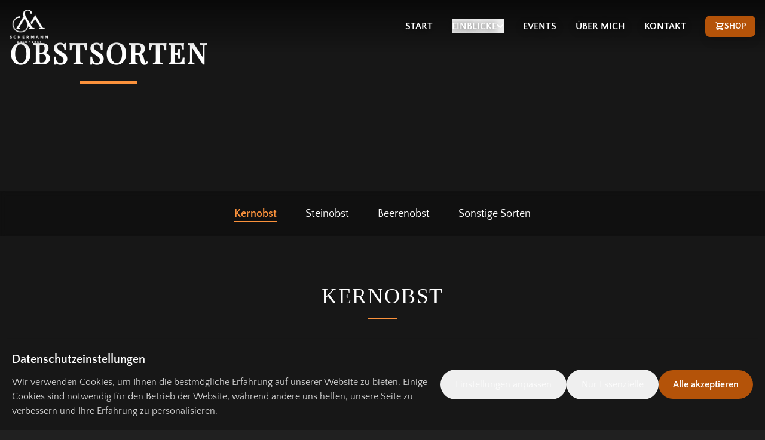

--- FILE ---
content_type: text/html; charset=utf-8
request_url: https://brennerei-schermann.de/obstsorten
body_size: 17204
content:
<!DOCTYPE html><html lang="de"><head><meta charSet="utf-8"/><meta name="viewport" content="width=device-width, initial-scale=1"/><link rel="preload" href="/_next/static/media/2c91f13bf74da762-s.p.ttf" as="font" crossorigin="" type="font/ttf"/><link rel="preload" href="/_next/static/media/4370cd67349594bf-s.p.ttf" as="font" crossorigin="" type="font/ttf"/><link rel="preload" href="/_next/static/media/6843dd18f1472227-s.p.ttf" as="font" crossorigin="" type="font/ttf"/><link rel="preload" href="/_next/static/media/83efcf27f9bc13c6-s.p.ttf" as="font" crossorigin="" type="font/ttf"/><link rel="preload" href="/_next/static/media/b4dac2f9e5c22f48-s.p.ttf" as="font" crossorigin="" type="font/ttf"/><link rel="preload" as="image" imageSrcSet="/_next/image?url=%2Fimages%2Fobstsorten%2Fobstsorten_zwetschgen.webp&amp;w=640&amp;q=75 640w, /_next/image?url=%2Fimages%2Fobstsorten%2Fobstsorten_zwetschgen.webp&amp;w=750&amp;q=75 750w, /_next/image?url=%2Fimages%2Fobstsorten%2Fobstsorten_zwetschgen.webp&amp;w=828&amp;q=75 828w, /_next/image?url=%2Fimages%2Fobstsorten%2Fobstsorten_zwetschgen.webp&amp;w=1080&amp;q=75 1080w, /_next/image?url=%2Fimages%2Fobstsorten%2Fobstsorten_zwetschgen.webp&amp;w=1200&amp;q=75 1200w, /_next/image?url=%2Fimages%2Fobstsorten%2Fobstsorten_zwetschgen.webp&amp;w=1920&amp;q=75 1920w, /_next/image?url=%2Fimages%2Fobstsorten%2Fobstsorten_zwetschgen.webp&amp;w=2048&amp;q=75 2048w, /_next/image?url=%2Fimages%2Fobstsorten%2Fobstsorten_zwetschgen.webp&amp;w=3840&amp;q=75 3840w" imageSizes="100vw"/><link rel="stylesheet" href="/_next/static/css/551791c0e4f3d122.css" data-precedence="next"/><link rel="preload" as="script" fetchPriority="low" href="/_next/static/chunks/webpack-caaf1a265aebe41d.js"/><script src="/_next/static/chunks/4bd1b696-6e8a75cbda7aa3b2.js" async=""></script><script src="/_next/static/chunks/684-81b9f757ec6bafc1.js" async=""></script><script src="/_next/static/chunks/main-app-6830f26440f57da1.js" async=""></script><script src="/_next/static/chunks/8e1d74a4-5d94adaf4ff81494.js" async=""></script><script src="/_next/static/chunks/582-4c43c300a0fc9430.js" async=""></script><script src="/_next/static/chunks/874-001c506437d97105.js" async=""></script><script src="/_next/static/chunks/5-e19910b3dc0a6339.js" async=""></script><script src="/_next/static/chunks/app/layout-00800ce3f5409be2.js" async=""></script><script src="/_next/static/chunks/app/obstsorten/page-5c2f102694b3f3f9.js" async=""></script><meta name="next-size-adjust" content=""/><title>Brennerei Schermann</title><meta name="description" content="Edle Brände aus dem Schwarzwald - Traditionelles Familienunternehmen aus Appenweier mit Fokus auf handgemachte Premium-Spirituosen und Obstbrände."/><meta name="application-name" content="Brennerei Schermann"/><meta name="author" content="Michael Schermann"/><meta name="generator" content="Next.js"/><meta name="keywords" content="Brennerei,Obstbrände,Spirituosen,Schwarzwald,Appenweier,Destillate"/><meta name="robots" content="index, follow"/><meta property="og:title" content="Brennerei Schermann"/><meta property="og:description" content="Edle Brände aus dem Schwarzwald - Mit ausgesuchten Zutaten, Ruhe und viel Herz und Leidenschaft hergestellt."/><meta property="og:url" content="https://brennerei-schermann.vercel.app"/><meta property="og:site_name" content="Brennerei Schermann"/><meta property="og:locale" content="de_DE"/><meta property="og:image" content="https://brennerei-schermann.vercel.app/images/brennerei_schermann_share.webp"/><meta property="og:image:width" content="1200"/><meta property="og:image:height" content="630"/><meta property="og:image:alt" content="Brennerei Schermann - Edle Brände aus dem Schwarzwald"/><meta property="og:type" content="website"/><meta name="twitter:card" content="summary_large_image"/><meta name="twitter:title" content="Brennerei Schermann"/><meta name="twitter:description" content="Edle Brände aus dem Schwarzwald - Traditionelles Familienunternehmen aus Appenweier."/><meta name="twitter:image" content="https://brennerei-schermann.vercel.app/images/brennerei_schermann_share.webp"/><script src="/_next/static/chunks/polyfills-42372ed130431b0a.js" noModule=""></script></head><body class="antialiased bg-[#202020] __className_ff8c6a __variable_60d4cc relative"><div class="relative"><header class="
        fixed top-0 left-0 right-0 
        border-b-0 
        w-full z-[100] py-1
        transition-colors duration-300
      " style="background:linear-gradient(to bottom, rgba(0, 0, 0, 0.6) 0%, rgba(0, 0, 0, 0) 100%);border-bottom:none;transform:none"><div class="jsx-794d405f6d45757d container mx-auto px-4"><nav class="jsx-794d405f6d45757d flex items-center justify-between h-20"><div style="opacity:0;transform:translateX(-20px)"><a class="flex items-center cursor-pointer" href="/"><img alt="Brennerei Schermann Logo" loading="lazy" width="200" height="50" decoding="async" data-nimg="1" class="h-14 w-auto" style="color:transparent" srcSet="/_next/image?url=%2Fimages%2Flogo.png&amp;w=256&amp;q=75 1x, /_next/image?url=%2Fimages%2Flogo.png&amp;w=640&amp;q=75 2x" src="/_next/image?url=%2Fimages%2Flogo.png&amp;w=640&amp;q=75"/></a></div><div class="jsx-794d405f6d45757d md:hidden flex items-center gap-3"><a class="inline-flex items-center gap-2 bg-amber-700 text-white px-4 py-2 rounded-lg hover:bg-amber-800 transition-all duration-300 font-bold uppercase text-sm tracking-wide shadow-lg" target="_blank" rel="noopener noreferrer" href="https://brennerei-schermann.myshopify.com/"><svg fill="none" stroke="currentColor" viewBox="0 0 24 24" class="jsx-794d405f6d45757d w-4 h-4"><path stroke-linecap="round" stroke-linejoin="round" stroke-width="2" d="M3 3h2l.4 2M7 13h10l4-8H5.4M7 13L5.4 5M7 13l-2.293 2.293c-.63.63-.184 1.707.707 1.707H17m0 0a2 2 0 100 4 2 2 0 000-4zm-8 2a2 2 0 11-4 0 2 2 0 014 0z" class="jsx-794d405f6d45757d"></path></svg>Shop</a><button aria-label="Toggle menu" class="jsx-794d405f6d45757d p-2 relative group cursor-pointer"><div class="flex flex-col items-center justify-center w-6 h-6"><span class="absolute w-5 h-0.5 bg-white rounded-full"></span><span class="absolute w-5 h-0.5 bg-white rounded-full"></span><span class="absolute w-5 h-0.5 bg-white rounded-full"></span></div></button></div><div class="jsx-794d405f6d45757d hidden md:flex space-x-8 items-center"><div class="relative group cursor-pointer flex items-center" style="opacity:0;transform:translateY(-20px)"><a class="text-white hover:text-gray-200 uppercase font-semibold cursor-pointer text-shadow transition-colors duration-200 flex items-center gap-1" href="/">Start</a></div><div class="relative group cursor-pointer flex items-center" style="opacity:0;transform:translateY(-20px)"><button class="jsx-794d405f6d45757d text-white hover:text-gray-200 uppercase font-semibold cursor-pointer text-shadow transition-colors duration-200 flex items-center gap-1">Einblicke<svg stroke="currentColor" fill="currentColor" stroke-width="0" viewBox="0 0 448 512" class="w-3 h-3 transition-transform duration-200
                            rotate-0" height="1em" width="1em" xmlns="http://www.w3.org/2000/svg"><path d="M207.029 381.476L12.686 187.132c-9.373-9.373-9.373-24.569 0-33.941l22.667-22.667c9.357-9.357 24.522-9.375 33.901-.04L224 284.505l154.745-154.021c9.379-9.335 24.544-9.317 33.901.04l22.667 22.667c9.373 9.373 9.373 24.569 0 33.941L240.971 381.476c-9.373 9.372-24.569 9.372-33.942 0z"></path></svg></button><div class="absolute top-full left-0 mt-2 py-2 w-48 bg-zinc-900/95 backdrop-blur-md rounded shadow-lg border border-zinc-800" style="opacity:0;transform:translateY(-5px)"><a class="block px-4 py-2 cursor-pointer text-orange-400 font-extrabold bg-zinc-800/50 transition-colors duration-200" href="/obstsorten">Obstsorten</a><a class="block px-4 py-2 cursor-pointer text-white hover:bg-zinc-800 transition-colors duration-200" href="/galerie">Galerie</a><a class="block px-4 py-2 cursor-pointer text-white hover:bg-zinc-800 transition-colors duration-200" href="/verkaufsstellen">Verkaufsstellen</a><a class="block px-4 py-2 cursor-pointer text-white hover:bg-zinc-800 transition-colors duration-200" href="/presse">Presse</a></div></div><div class="relative group cursor-pointer flex items-center" style="opacity:0;transform:translateY(-20px)"><a class="text-white hover:text-gray-200 uppercase font-semibold cursor-pointer text-shadow transition-colors duration-200 flex items-center gap-1" href="/events">Events</a></div><div class="relative group cursor-pointer flex items-center" style="opacity:0;transform:translateY(-20px)"><a class="text-white hover:text-gray-200 uppercase font-semibold cursor-pointer text-shadow transition-colors duration-200 flex items-center gap-1" href="/ueber-mich">Über mich</a></div><div class="relative group cursor-pointer flex items-center" style="opacity:0;transform:translateY(-20px)"><a class="text-white hover:text-gray-200 uppercase font-semibold cursor-pointer text-shadow transition-colors duration-200 flex items-center gap-1" href="/kontakt">Kontakt</a></div><div class="relative group cursor-pointer flex items-center" style="opacity:0;transform:translateY(-20px)"><a class="inline-flex items-center gap-2 bg-amber-700 text-white px-4 py-2 rounded-lg hover:bg-amber-800 transition-all duration-300 font-bold uppercase text-sm tracking-wide shadow-lg hover:shadow-amber-900/30" target="_blank" href="https://brennerei-schermann.myshopify.com/"><svg fill="none" stroke="currentColor" viewBox="0 0 24 24" class="jsx-794d405f6d45757d w-4 h-4"><path stroke-linecap="round" stroke-linejoin="round" stroke-width="2" d="M3 3h2l.4 2M7 13h10l4-8H5.4M7 13L5.4 5M7 13l-2.293 2.293c-.63.63-.184 1.707.707 1.707H17m0 0a2 2 0 100 4 2 2 0 000-4zm-8 2a2 2 0 11-4 0 2 2 0 014 0z" class="jsx-794d405f6d45757d"></path></svg>Shop</a></div></div></nav></div></header><main class="relative"><main class="bg-neutral-900"><div class="relative w-full h-[280px] sm:h-[320px]"><div class="absolute inset-0"><div class="w-full h-full relative" style="mask-image:linear-gradient(to bottom, rgba(0,0,0,0.9) 0%, rgba(0,0,0,1) 20%, rgba(0,0,0,1) 50%, rgba(0,0,0,0));-webkit-mask-image:linear-gradient(to bottom, rgba(0,0,0,0.3) 0%, rgba(0,0,0,1) 20%, rgba(0,0,0,1) 50%, rgba(0,0,0,0))"><img alt="Zwetschgen" decoding="async" data-nimg="fill" class="object-cover brightness-50" style="position:absolute;height:100%;width:100%;left:0;top:0;right:0;bottom:0;color:transparent" sizes="100vw" srcSet="/_next/image?url=%2Fimages%2Fobstsorten%2Fobstsorten_zwetschgen.webp&amp;w=640&amp;q=75 640w, /_next/image?url=%2Fimages%2Fobstsorten%2Fobstsorten_zwetschgen.webp&amp;w=750&amp;q=75 750w, /_next/image?url=%2Fimages%2Fobstsorten%2Fobstsorten_zwetschgen.webp&amp;w=828&amp;q=75 828w, /_next/image?url=%2Fimages%2Fobstsorten%2Fobstsorten_zwetschgen.webp&amp;w=1080&amp;q=75 1080w, /_next/image?url=%2Fimages%2Fobstsorten%2Fobstsorten_zwetschgen.webp&amp;w=1200&amp;q=75 1200w, /_next/image?url=%2Fimages%2Fobstsorten%2Fobstsorten_zwetschgen.webp&amp;w=1920&amp;q=75 1920w, /_next/image?url=%2Fimages%2Fobstsorten%2Fobstsorten_zwetschgen.webp&amp;w=2048&amp;q=75 2048w, /_next/image?url=%2Fimages%2Fobstsorten%2Fobstsorten_zwetschgen.webp&amp;w=3840&amp;q=75 3840w" src="/_next/image?url=%2Fimages%2Fobstsorten%2Fobstsorten_zwetschgen.webp&amp;w=3840&amp;q=75"/></div><div class="absolute inset-0 -z-10 bg-black/90"></div></div><div class="absolute pt-16 sm:pt-12 md:pt-16 inset-0 flex flex-col items-center justify-center"><h1 class="text-4xl sm:text-4xl md:text-4xl lg:text-5xl font-semibold text-white mb-4 sm:mb-6 font-playfair uppercase tracking-wider text-center px-4" style="opacity:0;transform:translateY(20px)">Obstsorten</h1><div class="h-1 w-16 sm:w-20 md:w-24 bg-orange-400" style="transform:scaleX(0)"></div></div></div><nav class="
        sticky 
        top-[88px] 
        bg-black/30 
        backdrop-blur-sm 
        z-40 
        py-6
        transition-[top] 
        duration-300
      "><div class="container mx-auto px-4"><ul class="flex justify-center space-x-6 sm:space-x-12 text-white text-base sm:text-lg"><li><a href="#kernobst" class="hover:text-orange-400 transition-colors relative whitespace-nowrap text-orange-400 font-bold after:absolute after:bottom-[-4px] after:left-0 after:w-full after:h-0.5 after:bg-orange-400"><span class="hidden sm:inline">Kernobst</span><span class="sm:hidden">Kernobst</span></a></li><li><a href="#steinobst" class="hover:text-orange-400 transition-colors relative whitespace-nowrap text-white"><span class="hidden sm:inline">Steinobst</span><span class="sm:hidden">Steinobst</span></a></li><li><a href="#beerenobst" class="hover:text-orange-400 transition-colors relative whitespace-nowrap text-white"><span class="hidden sm:inline">Beerenobst</span><span class="sm:hidden">Beeren</span></a></li><li><a href="#sonstiges" class="hover:text-orange-400 transition-colors relative whitespace-nowrap text-white"><span class="hidden sm:inline">Sonstige Sorten</span><span class="sm:hidden">Sonstige</span></a></li></ul></div></nav><div class="container mx-auto px-4 py-12"><section id="kernobst" class="mb-16 pt-8"><div class="text-center mb-16"><h2 class="text-4xl font-serif text-white mb-4 uppercase font-playfair tracking-wider">Kernobst</h2><div class="h-0.5 w-12 bg-orange-400 mx-auto"></div></div><div class="space-y-16"><section id="jakoeble" class="grid grid-cols-1 md:grid-cols-5 gap-12 items-center"><div class="md:col-span-2"><div class="grid grid-cols-2 gap-4 h-[250px] sm:h-[400px]"><div class="relative group cursor-pointer overflow-hidden rounded-lg"><img alt="Jaköble Birne 1" loading="lazy" decoding="async" data-nimg="fill" class="object-cover rounded-lg transition-transform duration-300 group-hover:scale-110" style="position:absolute;height:100%;width:100%;left:0;top:0;right:0;bottom:0;color:transparent" sizes="100vw" srcSet="/_next/image?url=%2Fimages%2Fobstsorten%2Fjakoeble_1.png&amp;w=640&amp;q=75 640w, /_next/image?url=%2Fimages%2Fobstsorten%2Fjakoeble_1.png&amp;w=750&amp;q=75 750w, /_next/image?url=%2Fimages%2Fobstsorten%2Fjakoeble_1.png&amp;w=828&amp;q=75 828w, /_next/image?url=%2Fimages%2Fobstsorten%2Fjakoeble_1.png&amp;w=1080&amp;q=75 1080w, /_next/image?url=%2Fimages%2Fobstsorten%2Fjakoeble_1.png&amp;w=1200&amp;q=75 1200w, /_next/image?url=%2Fimages%2Fobstsorten%2Fjakoeble_1.png&amp;w=1920&amp;q=75 1920w, /_next/image?url=%2Fimages%2Fobstsorten%2Fjakoeble_1.png&amp;w=2048&amp;q=75 2048w, /_next/image?url=%2Fimages%2Fobstsorten%2Fjakoeble_1.png&amp;w=3840&amp;q=75 3840w" src="/_next/image?url=%2Fimages%2Fobstsorten%2Fjakoeble_1.png&amp;w=3840&amp;q=75"/><div class="absolute inset-0 bg-black bg-opacity-0 group-hover:bg-opacity-30 transition-opacity duration-300"></div></div><div class="grid grid-rows-2 gap-4"><div class="relative group cursor-pointer overflow-hidden rounded-lg"><img alt="Jaköble Birne 2" loading="lazy" decoding="async" data-nimg="fill" class="object-cover rounded-lg transition-transform duration-300 group-hover:scale-110" style="position:absolute;height:100%;width:100%;left:0;top:0;right:0;bottom:0;color:transparent" sizes="100vw" srcSet="/_next/image?url=%2Fimages%2Fobstsorten%2Fjakoeble_2.png&amp;w=640&amp;q=75 640w, /_next/image?url=%2Fimages%2Fobstsorten%2Fjakoeble_2.png&amp;w=750&amp;q=75 750w, /_next/image?url=%2Fimages%2Fobstsorten%2Fjakoeble_2.png&amp;w=828&amp;q=75 828w, /_next/image?url=%2Fimages%2Fobstsorten%2Fjakoeble_2.png&amp;w=1080&amp;q=75 1080w, /_next/image?url=%2Fimages%2Fobstsorten%2Fjakoeble_2.png&amp;w=1200&amp;q=75 1200w, /_next/image?url=%2Fimages%2Fobstsorten%2Fjakoeble_2.png&amp;w=1920&amp;q=75 1920w, /_next/image?url=%2Fimages%2Fobstsorten%2Fjakoeble_2.png&amp;w=2048&amp;q=75 2048w, /_next/image?url=%2Fimages%2Fobstsorten%2Fjakoeble_2.png&amp;w=3840&amp;q=75 3840w" src="/_next/image?url=%2Fimages%2Fobstsorten%2Fjakoeble_2.png&amp;w=3840&amp;q=75"/><div class="absolute inset-0 bg-black bg-opacity-0 group-hover:bg-opacity-30 transition-opacity duration-300"></div></div><div class="relative group cursor-pointer overflow-hidden rounded-lg"><img alt="Jaköble Birne 3" loading="lazy" decoding="async" data-nimg="fill" class="object-cover rounded-lg transition-transform duration-300 group-hover:scale-110" style="position:absolute;height:100%;width:100%;left:0;top:0;right:0;bottom:0;color:transparent" sizes="100vw" srcSet="/_next/image?url=%2Fimages%2Fobstsorten%2Fjakoeble_3.png&amp;w=640&amp;q=75 640w, /_next/image?url=%2Fimages%2Fobstsorten%2Fjakoeble_3.png&amp;w=750&amp;q=75 750w, /_next/image?url=%2Fimages%2Fobstsorten%2Fjakoeble_3.png&amp;w=828&amp;q=75 828w, /_next/image?url=%2Fimages%2Fobstsorten%2Fjakoeble_3.png&amp;w=1080&amp;q=75 1080w, /_next/image?url=%2Fimages%2Fobstsorten%2Fjakoeble_3.png&amp;w=1200&amp;q=75 1200w, /_next/image?url=%2Fimages%2Fobstsorten%2Fjakoeble_3.png&amp;w=1920&amp;q=75 1920w, /_next/image?url=%2Fimages%2Fobstsorten%2Fjakoeble_3.png&amp;w=2048&amp;q=75 2048w, /_next/image?url=%2Fimages%2Fobstsorten%2Fjakoeble_3.png&amp;w=3840&amp;q=75 3840w" src="/_next/image?url=%2Fimages%2Fobstsorten%2Fjakoeble_3.png&amp;w=3840&amp;q=75"/><div class="absolute inset-0 bg-black bg-opacity-0 group-hover:bg-opacity-30 transition-opacity duration-300"></div></div></div></div></div><div class="md:col-span-3 prose max-w-none prose-invert"><h2 class="text-3xl font-serif text-white m-0">Jaköble Birne</h2><p class="text-gray-300">Die &quot;Jaköble&quot;-Birne ist eine alte Ortenauer Lokalsorte. Wir besitzen einen sehr alten Baum dieser Sorte, der ca. 15 m hoch ist. Die Sorte ist sehr robust, so dass wir ganz ohne Pflanzenschutz auskommen. Wurmige und faule Früchte, die es je nach Witterung mehr oder weniger geben kann, werden einfach aussortiert.</p><p class="text-gray-300">Die Ernte erfolgt von Hand von der Leiter aus. Das ist bei dieser Baumgröße zwar sehr arbeitsintensiv, schont aber den alten Baum, und erlaubt es, die Früchte unbeschädigt nachreifen zu lassen.</p><p class="text-gray-300">Die Früchte sind eher klein und haben eine braune raue Haut, die jedoch auf der Sonnenseite schöne rote Backen bekommt. In früheren Zeiten wurden Jaköble-Birnen getrocknet und als Birnenschnitze für den Winter konserviert.</p><p class="text-gray-300">Die alte Lokalsorte auf ihrem stolzen Baum hat einen ganz eigenen Charakter, der sich im Destillat in einem sortentypischen Birnenaroma wiederfindet.</p><div class="flex items-center gap-4 mt-6"><span class="text-white font-semibold">Zum Produkt:</span><a class="inline-flex items-center gap-2 bg-amber-700/90 font-bold text-base sm:text-lg text-white px-6 sm:px-8 py-2 rounded-lg hover:bg-amber-800 transition-colors shadow-lg hover:shadow-xl transition-all duration-200 no-underline" target="_blank" rel="noopener noreferrer" href="https://brennerei-schermann.myshopify.com/products/birnenbrand-jakoble"><svg stroke="currentColor" fill="currentColor" stroke-width="0" viewBox="0 0 576 512" class="text-lg" height="1em" width="1em" xmlns="http://www.w3.org/2000/svg"><path d="M528.12 301.319l47.273-208C578.806 78.301 567.391 64 551.99 64H159.208l-9.166-44.81C147.758 8.021 137.93 0 126.529 0H24C10.745 0 0 10.745 0 24v16c0 13.255 10.745 24 24 24h69.883l70.248 343.435C147.325 417.1 136 435.222 136 456c0 30.928 25.072 56 56 56s56-25.072 56-56c0-15.674-6.447-29.835-16.824-40h209.647C430.447 426.165 424 440.326 424 456c0 30.928 25.072 56 56 56s56-25.072 56-56c0-22.172-12.888-41.332-31.579-50.405l5.517-24.276c3.413-15.018-8.002-29.319-23.403-29.319H218.117l-6.545-32h293.145c11.206 0 20.92-7.754 23.403-18.681z"></path></svg>Birnenbrand &quot;Jaköble&quot;</a></div></div></section><section id="williams" class="grid grid-cols-1 md:grid-cols-5 gap-12 items-center"><div class="md:col-span-2"><div class="grid grid-cols-2 gap-4 h-[250px] sm:h-[400px]"><div class="relative group cursor-pointer overflow-hidden rounded-lg"><img alt="Williams Christ Birne 1" loading="lazy" decoding="async" data-nimg="fill" class="object-cover rounded-lg transition-transform duration-300 group-hover:scale-110" style="position:absolute;height:100%;width:100%;left:0;top:0;right:0;bottom:0;color:transparent" sizes="100vw" srcSet="/_next/image?url=%2Fimages%2Fobstsorten%2Fwilliams_1.png&amp;w=640&amp;q=75 640w, /_next/image?url=%2Fimages%2Fobstsorten%2Fwilliams_1.png&amp;w=750&amp;q=75 750w, /_next/image?url=%2Fimages%2Fobstsorten%2Fwilliams_1.png&amp;w=828&amp;q=75 828w, /_next/image?url=%2Fimages%2Fobstsorten%2Fwilliams_1.png&amp;w=1080&amp;q=75 1080w, /_next/image?url=%2Fimages%2Fobstsorten%2Fwilliams_1.png&amp;w=1200&amp;q=75 1200w, /_next/image?url=%2Fimages%2Fobstsorten%2Fwilliams_1.png&amp;w=1920&amp;q=75 1920w, /_next/image?url=%2Fimages%2Fobstsorten%2Fwilliams_1.png&amp;w=2048&amp;q=75 2048w, /_next/image?url=%2Fimages%2Fobstsorten%2Fwilliams_1.png&amp;w=3840&amp;q=75 3840w" src="/_next/image?url=%2Fimages%2Fobstsorten%2Fwilliams_1.png&amp;w=3840&amp;q=75"/><div class="absolute inset-0 bg-black bg-opacity-0 group-hover:bg-opacity-30 transition-opacity duration-300"></div></div><div class="grid grid-rows-2 gap-4"><div class="relative group cursor-pointer overflow-hidden rounded-lg"><img alt="Williams Christ Birne 2" loading="lazy" decoding="async" data-nimg="fill" class="object-cover rounded-lg transition-transform duration-300 group-hover:scale-110" style="position:absolute;height:100%;width:100%;left:0;top:0;right:0;bottom:0;color:transparent" sizes="100vw" srcSet="/_next/image?url=%2Fimages%2Fobstsorten%2Fwilliams_2.png&amp;w=640&amp;q=75 640w, /_next/image?url=%2Fimages%2Fobstsorten%2Fwilliams_2.png&amp;w=750&amp;q=75 750w, /_next/image?url=%2Fimages%2Fobstsorten%2Fwilliams_2.png&amp;w=828&amp;q=75 828w, /_next/image?url=%2Fimages%2Fobstsorten%2Fwilliams_2.png&amp;w=1080&amp;q=75 1080w, /_next/image?url=%2Fimages%2Fobstsorten%2Fwilliams_2.png&amp;w=1200&amp;q=75 1200w, /_next/image?url=%2Fimages%2Fobstsorten%2Fwilliams_2.png&amp;w=1920&amp;q=75 1920w, /_next/image?url=%2Fimages%2Fobstsorten%2Fwilliams_2.png&amp;w=2048&amp;q=75 2048w, /_next/image?url=%2Fimages%2Fobstsorten%2Fwilliams_2.png&amp;w=3840&amp;q=75 3840w" src="/_next/image?url=%2Fimages%2Fobstsorten%2Fwilliams_2.png&amp;w=3840&amp;q=75"/><div class="absolute inset-0 bg-black bg-opacity-0 group-hover:bg-opacity-30 transition-opacity duration-300"></div></div><div class="relative group cursor-pointer overflow-hidden rounded-lg"><img alt="Williams Christ Birne 3" loading="lazy" decoding="async" data-nimg="fill" class="object-cover rounded-lg transition-transform duration-300 group-hover:scale-110" style="position:absolute;height:100%;width:100%;left:0;top:0;right:0;bottom:0;color:transparent" sizes="100vw" srcSet="/_next/image?url=%2Fimages%2Fobstsorten%2Fwilliams_3.png&amp;w=640&amp;q=75 640w, /_next/image?url=%2Fimages%2Fobstsorten%2Fwilliams_3.png&amp;w=750&amp;q=75 750w, /_next/image?url=%2Fimages%2Fobstsorten%2Fwilliams_3.png&amp;w=828&amp;q=75 828w, /_next/image?url=%2Fimages%2Fobstsorten%2Fwilliams_3.png&amp;w=1080&amp;q=75 1080w, /_next/image?url=%2Fimages%2Fobstsorten%2Fwilliams_3.png&amp;w=1200&amp;q=75 1200w, /_next/image?url=%2Fimages%2Fobstsorten%2Fwilliams_3.png&amp;w=1920&amp;q=75 1920w, /_next/image?url=%2Fimages%2Fobstsorten%2Fwilliams_3.png&amp;w=2048&amp;q=75 2048w, /_next/image?url=%2Fimages%2Fobstsorten%2Fwilliams_3.png&amp;w=3840&amp;q=75 3840w" src="/_next/image?url=%2Fimages%2Fobstsorten%2Fwilliams_3.png&amp;w=3840&amp;q=75"/><div class="absolute inset-0 bg-black bg-opacity-0 group-hover:bg-opacity-30 transition-opacity duration-300"></div></div></div></div></div><div class="md:col-span-3 prose max-w-none prose-invert"><h2 class="text-3xl font-serif text-white m-0">Williams Christ Birne</h2><p class="text-gray-300">Der Anbau der Williams Christ Birne lässt sich bis ins Jahr 1770 zurückverfolgen. Dank ihrer vielfältigen Verwendungsmöglichkeiten und ihres besonderen Geschmacks ist sie heute weltweit im Anbau.</p><p class="text-gray-300">Wegen der großen Nachfrage sowie ihrer Anfälligkeit für Schorf und Feuerbrand wird die Williams Christ Birne meist in Intensivanlagen kultiviert. Dort lässt sie sich pflanzenschutztechnisch gut behandeln, so dass ansprechende und marktfähige Früchte erzeugt werden können.</p><p class="text-gray-300">Auch für die Verwendung in der Brennerei sind ausschließlich perfekte Früchte sinnvoll, da nur sie alle Inhaltsstoffe enthalten, die im Destillat für das ausgeprägte typische &quot;Willi&quot;-Aroma sorgen.</p><div class="mt-6"><div class="flex items-center gap-4 mb-3"><span class="text-white font-semibold">Zu den Produkten:</span></div><div class="flex flex-wrap gap-3"><a class="inline-flex items-center gap-2 bg-amber-700/90 font-bold text-base sm:text-lg text-white px-6 sm:px-8 py-2 rounded-lg hover:bg-amber-800 transition-colors shadow-lg hover:shadow-xl transition-all duration-200 no-underline" target="_blank" rel="noopener noreferrer" href="https://brennerei-schermann.myshopify.com/products/birnenbrand-williams"><svg stroke="currentColor" fill="currentColor" stroke-width="0" viewBox="0 0 576 512" class="text-lg" height="1em" width="1em" xmlns="http://www.w3.org/2000/svg"><path d="M528.12 301.319l47.273-208C578.806 78.301 567.391 64 551.99 64H159.208l-9.166-44.81C147.758 8.021 137.93 0 126.529 0H24C10.745 0 0 10.745 0 24v16c0 13.255 10.745 24 24 24h69.883l70.248 343.435C147.325 417.1 136 435.222 136 456c0 30.928 25.072 56 56 56s56-25.072 56-56c0-15.674-6.447-29.835-16.824-40h209.647C430.447 426.165 424 440.326 424 456c0 30.928 25.072 56 56 56s56-25.072 56-56c0-22.172-12.888-41.332-31.579-50.405l5.517-24.276c3.413-15.018-8.002-29.319-23.403-29.319H218.117l-6.545-32h293.145c11.206 0 20.92-7.754 23.403-18.681z"></path></svg>Birnenbrand &quot;Williams&quot;</a><a class="inline-flex items-center gap-2 bg-amber-700/90 font-bold text-base sm:text-lg text-white px-6 sm:px-8 py-2 rounded-lg hover:bg-amber-800 transition-colors shadow-lg hover:shadow-xl transition-all duration-200 no-underline" target="_blank" rel="noopener noreferrer" href="https://brennerei-schermann.myshopify.com/products/williams-gold-spirituose"><svg stroke="currentColor" fill="currentColor" stroke-width="0" viewBox="0 0 576 512" class="text-lg" height="1em" width="1em" xmlns="http://www.w3.org/2000/svg"><path d="M528.12 301.319l47.273-208C578.806 78.301 567.391 64 551.99 64H159.208l-9.166-44.81C147.758 8.021 137.93 0 126.529 0H24C10.745 0 0 10.745 0 24v16c0 13.255 10.745 24 24 24h69.883l70.248 343.435C147.325 417.1 136 435.222 136 456c0 30.928 25.072 56 56 56s56-25.072 56-56c0-15.674-6.447-29.835-16.824-40h209.647C430.447 426.165 424 440.326 424 456c0 30.928 25.072 56 56 56s56-25.072 56-56c0-22.172-12.888-41.332-31.579-50.405l5.517-24.276c3.413-15.018-8.002-29.319-23.403-29.319H218.117l-6.545-32h293.145c11.206 0 20.92-7.754 23.403-18.681z"></path></svg>Williams Gold Spirituose</a></div></div></div></section><section id="wahlsche" class="grid grid-cols-1 md:grid-cols-5 gap-12 items-center"><div class="md:col-span-2"><div class="grid grid-cols-2 gap-4 h-[250px] sm:h-[400px]"><div class="relative group cursor-pointer overflow-hidden rounded-lg"><img alt="Wahlsche Schnapsbirne 1" loading="lazy" decoding="async" data-nimg="fill" class="object-cover rounded-lg transition-transform duration-300 group-hover:scale-110" style="position:absolute;height:100%;width:100%;left:0;top:0;right:0;bottom:0;color:transparent" sizes="100vw" srcSet="/_next/image?url=%2Fimages%2Fobstsorten%2Fwahlsche_1.png&amp;w=640&amp;q=75 640w, /_next/image?url=%2Fimages%2Fobstsorten%2Fwahlsche_1.png&amp;w=750&amp;q=75 750w, /_next/image?url=%2Fimages%2Fobstsorten%2Fwahlsche_1.png&amp;w=828&amp;q=75 828w, /_next/image?url=%2Fimages%2Fobstsorten%2Fwahlsche_1.png&amp;w=1080&amp;q=75 1080w, /_next/image?url=%2Fimages%2Fobstsorten%2Fwahlsche_1.png&amp;w=1200&amp;q=75 1200w, /_next/image?url=%2Fimages%2Fobstsorten%2Fwahlsche_1.png&amp;w=1920&amp;q=75 1920w, /_next/image?url=%2Fimages%2Fobstsorten%2Fwahlsche_1.png&amp;w=2048&amp;q=75 2048w, /_next/image?url=%2Fimages%2Fobstsorten%2Fwahlsche_1.png&amp;w=3840&amp;q=75 3840w" src="/_next/image?url=%2Fimages%2Fobstsorten%2Fwahlsche_1.png&amp;w=3840&amp;q=75"/><div class="absolute inset-0 bg-black bg-opacity-0 group-hover:bg-opacity-30 transition-opacity duration-300"></div></div><div class="grid grid-rows-2 gap-4"><div class="relative group cursor-pointer overflow-hidden rounded-lg"><img alt="Wahlsche Schnapsbirne 2" loading="lazy" decoding="async" data-nimg="fill" class="object-cover rounded-lg transition-transform duration-300 group-hover:scale-110" style="position:absolute;height:100%;width:100%;left:0;top:0;right:0;bottom:0;color:transparent" sizes="100vw" srcSet="/_next/image?url=%2Fimages%2Fobstsorten%2Fwahlsche_2.png&amp;w=640&amp;q=75 640w, /_next/image?url=%2Fimages%2Fobstsorten%2Fwahlsche_2.png&amp;w=750&amp;q=75 750w, /_next/image?url=%2Fimages%2Fobstsorten%2Fwahlsche_2.png&amp;w=828&amp;q=75 828w, /_next/image?url=%2Fimages%2Fobstsorten%2Fwahlsche_2.png&amp;w=1080&amp;q=75 1080w, /_next/image?url=%2Fimages%2Fobstsorten%2Fwahlsche_2.png&amp;w=1200&amp;q=75 1200w, /_next/image?url=%2Fimages%2Fobstsorten%2Fwahlsche_2.png&amp;w=1920&amp;q=75 1920w, /_next/image?url=%2Fimages%2Fobstsorten%2Fwahlsche_2.png&amp;w=2048&amp;q=75 2048w, /_next/image?url=%2Fimages%2Fobstsorten%2Fwahlsche_2.png&amp;w=3840&amp;q=75 3840w" src="/_next/image?url=%2Fimages%2Fobstsorten%2Fwahlsche_2.png&amp;w=3840&amp;q=75"/><div class="absolute inset-0 bg-black bg-opacity-0 group-hover:bg-opacity-30 transition-opacity duration-300"></div></div><div class="relative group cursor-pointer overflow-hidden rounded-lg"><img alt="Wahlsche Schnapsbirne 3" loading="lazy" decoding="async" data-nimg="fill" class="object-cover rounded-lg transition-transform duration-300 group-hover:scale-110" style="position:absolute;height:100%;width:100%;left:0;top:0;right:0;bottom:0;color:transparent" sizes="100vw" srcSet="/_next/image?url=%2Fimages%2Fobstsorten%2Fwahlsche_3.png&amp;w=640&amp;q=75 640w, /_next/image?url=%2Fimages%2Fobstsorten%2Fwahlsche_3.png&amp;w=750&amp;q=75 750w, /_next/image?url=%2Fimages%2Fobstsorten%2Fwahlsche_3.png&amp;w=828&amp;q=75 828w, /_next/image?url=%2Fimages%2Fobstsorten%2Fwahlsche_3.png&amp;w=1080&amp;q=75 1080w, /_next/image?url=%2Fimages%2Fobstsorten%2Fwahlsche_3.png&amp;w=1200&amp;q=75 1200w, /_next/image?url=%2Fimages%2Fobstsorten%2Fwahlsche_3.png&amp;w=1920&amp;q=75 1920w, /_next/image?url=%2Fimages%2Fobstsorten%2Fwahlsche_3.png&amp;w=2048&amp;q=75 2048w, /_next/image?url=%2Fimages%2Fobstsorten%2Fwahlsche_3.png&amp;w=3840&amp;q=75 3840w" src="/_next/image?url=%2Fimages%2Fobstsorten%2Fwahlsche_3.png&amp;w=3840&amp;q=75"/><div class="absolute inset-0 bg-black bg-opacity-0 group-hover:bg-opacity-30 transition-opacity duration-300"></div></div></div></div></div><div class="md:col-span-3 prose max-w-none prose-invert"><h2 class="text-3xl font-serif text-white m-0">Wahlsche Schnapsbirne</h2><p class="text-gray-300">Die &quot;Wahlsche Schnapsbirne&quot; wächst bei uns auf stattlichen hochstämmigen Bäumen. Die Sorte ist ein Sämlingsfund, der seit den 1980er Jahren vermehrt und angebaut wird. Die Früchte werden vollreif vom Baum geerntet und von Hand sortiert.</p><p class="text-gray-300">Nur die besten Birnen werden eingemaischt. Die Früchte haben ein intensives Birnenaroma, was die Wahlsche Schnapsbirne zu einer idealen Brennfrucht macht. Die Destillate der Wahlschen Schnapsbirne zeichnen sich durch ihr mildes, aber dennoch vollmundiges Birnenaroma aus.</p><div class="flex items-center gap-4 mt-6"><span class="text-white font-semibold">Zum Produkt:</span><a class="inline-flex items-center gap-2 bg-amber-700/90 font-bold text-base sm:text-lg text-white px-6 sm:px-8 py-2 rounded-lg hover:bg-amber-800 transition-colors shadow-lg hover:shadow-xl transition-all duration-200 no-underline" target="_blank" rel="noopener noreferrer" href="https://brennerei-schermann.myshopify.com/products/birnenbrand-wahlsche"><svg stroke="currentColor" fill="currentColor" stroke-width="0" viewBox="0 0 576 512" class="text-lg" height="1em" width="1em" xmlns="http://www.w3.org/2000/svg"><path d="M528.12 301.319l47.273-208C578.806 78.301 567.391 64 551.99 64H159.208l-9.166-44.81C147.758 8.021 137.93 0 126.529 0H24C10.745 0 0 10.745 0 24v16c0 13.255 10.745 24 24 24h69.883l70.248 343.435C147.325 417.1 136 435.222 136 456c0 30.928 25.072 56 56 56s56-25.072 56-56c0-15.674-6.447-29.835-16.824-40h209.647C430.447 426.165 424 440.326 424 456c0 30.928 25.072 56 56 56s56-25.072 56-56c0-22.172-12.888-41.332-31.579-50.405l5.517-24.276c3.413-15.018-8.002-29.319-23.403-29.319H218.117l-6.545-32h293.145c11.206 0 20.92-7.754 23.403-18.681z"></path></svg>Birnenbrand „Wahlsche“</a></div></div></section><section id="quitte" class="grid grid-cols-1 md:grid-cols-5 gap-12 items-center"><div class="md:col-span-2"><div class="grid grid-cols-2 gap-4 h-[250px] sm:h-[400px]"><div class="relative group cursor-pointer overflow-hidden rounded-lg"><img alt="Quitte 1" loading="lazy" decoding="async" data-nimg="fill" class="object-cover rounded-lg transition-transform duration-300 group-hover:scale-110" style="position:absolute;height:100%;width:100%;left:0;top:0;right:0;bottom:0;color:transparent" sizes="100vw" srcSet="/_next/image?url=%2Fimages%2Fobstsorten%2Fquitte_1.png&amp;w=640&amp;q=75 640w, /_next/image?url=%2Fimages%2Fobstsorten%2Fquitte_1.png&amp;w=750&amp;q=75 750w, /_next/image?url=%2Fimages%2Fobstsorten%2Fquitte_1.png&amp;w=828&amp;q=75 828w, /_next/image?url=%2Fimages%2Fobstsorten%2Fquitte_1.png&amp;w=1080&amp;q=75 1080w, /_next/image?url=%2Fimages%2Fobstsorten%2Fquitte_1.png&amp;w=1200&amp;q=75 1200w, /_next/image?url=%2Fimages%2Fobstsorten%2Fquitte_1.png&amp;w=1920&amp;q=75 1920w, /_next/image?url=%2Fimages%2Fobstsorten%2Fquitte_1.png&amp;w=2048&amp;q=75 2048w, /_next/image?url=%2Fimages%2Fobstsorten%2Fquitte_1.png&amp;w=3840&amp;q=75 3840w" src="/_next/image?url=%2Fimages%2Fobstsorten%2Fquitte_1.png&amp;w=3840&amp;q=75"/><div class="absolute inset-0 bg-black bg-opacity-0 group-hover:bg-opacity-30 transition-opacity duration-300"></div></div><div class="grid grid-rows-2 gap-4"><div class="relative group cursor-pointer overflow-hidden rounded-lg"><img alt="Quitte 2" loading="lazy" decoding="async" data-nimg="fill" class="object-cover rounded-lg transition-transform duration-300 group-hover:scale-110" style="position:absolute;height:100%;width:100%;left:0;top:0;right:0;bottom:0;color:transparent" sizes="100vw" srcSet="/_next/image?url=%2Fimages%2Fobstsorten%2Fquitte_2.png&amp;w=640&amp;q=75 640w, /_next/image?url=%2Fimages%2Fobstsorten%2Fquitte_2.png&amp;w=750&amp;q=75 750w, /_next/image?url=%2Fimages%2Fobstsorten%2Fquitte_2.png&amp;w=828&amp;q=75 828w, /_next/image?url=%2Fimages%2Fobstsorten%2Fquitte_2.png&amp;w=1080&amp;q=75 1080w, /_next/image?url=%2Fimages%2Fobstsorten%2Fquitte_2.png&amp;w=1200&amp;q=75 1200w, /_next/image?url=%2Fimages%2Fobstsorten%2Fquitte_2.png&amp;w=1920&amp;q=75 1920w, /_next/image?url=%2Fimages%2Fobstsorten%2Fquitte_2.png&amp;w=2048&amp;q=75 2048w, /_next/image?url=%2Fimages%2Fobstsorten%2Fquitte_2.png&amp;w=3840&amp;q=75 3840w" src="/_next/image?url=%2Fimages%2Fobstsorten%2Fquitte_2.png&amp;w=3840&amp;q=75"/><div class="absolute inset-0 bg-black bg-opacity-0 group-hover:bg-opacity-30 transition-opacity duration-300"></div></div><div class="relative group cursor-pointer overflow-hidden rounded-lg"><img alt="Quitte 3" loading="lazy" decoding="async" data-nimg="fill" class="object-cover rounded-lg transition-transform duration-300 group-hover:scale-110" style="position:absolute;height:100%;width:100%;left:0;top:0;right:0;bottom:0;color:transparent" sizes="100vw" srcSet="/_next/image?url=%2Fimages%2Fobstsorten%2Fquitte_3.png&amp;w=640&amp;q=75 640w, /_next/image?url=%2Fimages%2Fobstsorten%2Fquitte_3.png&amp;w=750&amp;q=75 750w, /_next/image?url=%2Fimages%2Fobstsorten%2Fquitte_3.png&amp;w=828&amp;q=75 828w, /_next/image?url=%2Fimages%2Fobstsorten%2Fquitte_3.png&amp;w=1080&amp;q=75 1080w, /_next/image?url=%2Fimages%2Fobstsorten%2Fquitte_3.png&amp;w=1200&amp;q=75 1200w, /_next/image?url=%2Fimages%2Fobstsorten%2Fquitte_3.png&amp;w=1920&amp;q=75 1920w, /_next/image?url=%2Fimages%2Fobstsorten%2Fquitte_3.png&amp;w=2048&amp;q=75 2048w, /_next/image?url=%2Fimages%2Fobstsorten%2Fquitte_3.png&amp;w=3840&amp;q=75 3840w" src="/_next/image?url=%2Fimages%2Fobstsorten%2Fquitte_3.png&amp;w=3840&amp;q=75"/><div class="absolute inset-0 bg-black bg-opacity-0 group-hover:bg-opacity-30 transition-opacity duration-300"></div></div></div></div></div><div class="md:col-span-3 prose max-w-none prose-invert"><h2 class="text-3xl font-serif text-white m-0">Quitte</h2><p class="text-gray-300">Bereits vor 4000 Jahren wurden Quitten im östlichen Kaukasus angebaut, was den Wert dieser Frucht eindrücklich unterstreicht. Der Baum der Quitte ist eher klein. Manchmal wächst die Quitte gar nur als Busch.</p><p class="text-gray-300">Die Blüte ist ausgesprochen dekorativ. Blühende Quittenbäume im Mai sind eine wahre Augenweide. Im Herbst erfreuen dann die goldgelben Quitten im dunkelgrünen Laub das Auge.</p><p class="text-gray-300">Auf alten Bauernhöfen findet sich nicht selten ein alter Quittenbaum, der die Blicke auf sich zieht. Die reifen Quittenfrüchte verströmen einen betörenden zitrusartigen Duft. Auf der Frucht sitzt ein feiner Flaum, der Bitterstoffe enthält und vor der Verarbeitung entfernt werden muss. Zudem enthält das Fruchtfleisch viele Steinzellen, so dass die Frucht sehr hart und dementsprechend schwer zu verarbeiten ist.</p><p class="text-gray-300">Quittenbrände sind daher aufwändig in der Herstellung, aber die Mühe wird belohnt mit einem wunderbaren Aroma und einem satten Quittenduft.</p><div class="flex items-center gap-4 mt-6"><span class="text-white font-semibold">Zum Produkt:</span><a class="inline-flex items-center gap-2 bg-amber-700/90 font-bold text-base sm:text-lg text-white px-6 sm:px-8 py-2 rounded-lg hover:bg-amber-800 transition-colors shadow-lg hover:shadow-xl transition-all duration-200 no-underline" target="_blank" rel="noopener noreferrer" href="https://brennerei-schermann.myshopify.com/products/quittenbrand"><svg stroke="currentColor" fill="currentColor" stroke-width="0" viewBox="0 0 576 512" class="text-lg" height="1em" width="1em" xmlns="http://www.w3.org/2000/svg"><path d="M528.12 301.319l47.273-208C578.806 78.301 567.391 64 551.99 64H159.208l-9.166-44.81C147.758 8.021 137.93 0 126.529 0H24C10.745 0 0 10.745 0 24v16c0 13.255 10.745 24 24 24h69.883l70.248 343.435C147.325 417.1 136 435.222 136 456c0 30.928 25.072 56 56 56s56-25.072 56-56c0-15.674-6.447-29.835-16.824-40h209.647C430.447 426.165 424 440.326 424 456c0 30.928 25.072 56 56 56s56-25.072 56-56c0-22.172-12.888-41.332-31.579-50.405l5.517-24.276c3.413-15.018-8.002-29.319-23.403-29.319H218.117l-6.545-32h293.145c11.206 0 20.92-7.754 23.403-18.681z"></path></svg>Quitten Brand</a></div></div></section><section id="boskoop" class="grid grid-cols-1 md:grid-cols-5 gap-12 items-center"><div class="md:col-span-2"><div class="grid grid-cols-2 gap-4 h-[250px] sm:h-[400px]"><div class="relative group cursor-pointer overflow-hidden rounded-lg"><img alt="Schöner aus Boskoop 1" loading="lazy" decoding="async" data-nimg="fill" class="object-cover rounded-lg transition-transform duration-300 group-hover:scale-110" style="position:absolute;height:100%;width:100%;left:0;top:0;right:0;bottom:0;color:transparent" sizes="100vw" srcSet="/_next/image?url=%2Fimages%2Fobstsorten%2Fboskoop_1.png&amp;w=640&amp;q=75 640w, /_next/image?url=%2Fimages%2Fobstsorten%2Fboskoop_1.png&amp;w=750&amp;q=75 750w, /_next/image?url=%2Fimages%2Fobstsorten%2Fboskoop_1.png&amp;w=828&amp;q=75 828w, /_next/image?url=%2Fimages%2Fobstsorten%2Fboskoop_1.png&amp;w=1080&amp;q=75 1080w, /_next/image?url=%2Fimages%2Fobstsorten%2Fboskoop_1.png&amp;w=1200&amp;q=75 1200w, /_next/image?url=%2Fimages%2Fobstsorten%2Fboskoop_1.png&amp;w=1920&amp;q=75 1920w, /_next/image?url=%2Fimages%2Fobstsorten%2Fboskoop_1.png&amp;w=2048&amp;q=75 2048w, /_next/image?url=%2Fimages%2Fobstsorten%2Fboskoop_1.png&amp;w=3840&amp;q=75 3840w" src="/_next/image?url=%2Fimages%2Fobstsorten%2Fboskoop_1.png&amp;w=3840&amp;q=75"/><div class="absolute inset-0 bg-black bg-opacity-0 group-hover:bg-opacity-30 transition-opacity duration-300"></div></div><div class="grid grid-rows-2 gap-4"><div class="relative group cursor-pointer overflow-hidden rounded-lg"><img alt="Schöner aus Boskoop 2" loading="lazy" decoding="async" data-nimg="fill" class="object-cover rounded-lg transition-transform duration-300 group-hover:scale-110" style="position:absolute;height:100%;width:100%;left:0;top:0;right:0;bottom:0;color:transparent" sizes="100vw" srcSet="/_next/image?url=%2Fimages%2Fobstsorten%2Fboskoop_2.png&amp;w=640&amp;q=75 640w, /_next/image?url=%2Fimages%2Fobstsorten%2Fboskoop_2.png&amp;w=750&amp;q=75 750w, /_next/image?url=%2Fimages%2Fobstsorten%2Fboskoop_2.png&amp;w=828&amp;q=75 828w, /_next/image?url=%2Fimages%2Fobstsorten%2Fboskoop_2.png&amp;w=1080&amp;q=75 1080w, /_next/image?url=%2Fimages%2Fobstsorten%2Fboskoop_2.png&amp;w=1200&amp;q=75 1200w, /_next/image?url=%2Fimages%2Fobstsorten%2Fboskoop_2.png&amp;w=1920&amp;q=75 1920w, /_next/image?url=%2Fimages%2Fobstsorten%2Fboskoop_2.png&amp;w=2048&amp;q=75 2048w, /_next/image?url=%2Fimages%2Fobstsorten%2Fboskoop_2.png&amp;w=3840&amp;q=75 3840w" src="/_next/image?url=%2Fimages%2Fobstsorten%2Fboskoop_2.png&amp;w=3840&amp;q=75"/><div class="absolute inset-0 bg-black bg-opacity-0 group-hover:bg-opacity-30 transition-opacity duration-300"></div></div><div class="relative group cursor-pointer overflow-hidden rounded-lg"><img alt="Schöner aus Boskoop 3" loading="lazy" decoding="async" data-nimg="fill" class="object-cover rounded-lg transition-transform duration-300 group-hover:scale-110" style="position:absolute;height:100%;width:100%;left:0;top:0;right:0;bottom:0;color:transparent" sizes="100vw" srcSet="/_next/image?url=%2Fimages%2Fobstsorten%2Fboskoop_3.png&amp;w=640&amp;q=75 640w, /_next/image?url=%2Fimages%2Fobstsorten%2Fboskoop_3.png&amp;w=750&amp;q=75 750w, /_next/image?url=%2Fimages%2Fobstsorten%2Fboskoop_3.png&amp;w=828&amp;q=75 828w, /_next/image?url=%2Fimages%2Fobstsorten%2Fboskoop_3.png&amp;w=1080&amp;q=75 1080w, /_next/image?url=%2Fimages%2Fobstsorten%2Fboskoop_3.png&amp;w=1200&amp;q=75 1200w, /_next/image?url=%2Fimages%2Fobstsorten%2Fboskoop_3.png&amp;w=1920&amp;q=75 1920w, /_next/image?url=%2Fimages%2Fobstsorten%2Fboskoop_3.png&amp;w=2048&amp;q=75 2048w, /_next/image?url=%2Fimages%2Fobstsorten%2Fboskoop_3.png&amp;w=3840&amp;q=75 3840w" src="/_next/image?url=%2Fimages%2Fobstsorten%2Fboskoop_3.png&amp;w=3840&amp;q=75"/><div class="absolute inset-0 bg-black bg-opacity-0 group-hover:bg-opacity-30 transition-opacity duration-300"></div></div></div></div></div><div class="md:col-span-3 prose max-w-none prose-invert"><h2 class="text-3xl font-serif text-white m-0">Schöner aus Boskoop</h2><p class="text-gray-300">Diese Apfelsorte wurde 1856 als Zufallssämling in Boskoop in den Niederlanden entdeckt und in den Folgejahren unter dem Namen &quot;Schöner aus Boskoop&quot; weit verbreitet. Die Bäume des Boskoop – darauf hat sich mittlerweile der Name längst reduziert – können sehr groß und sehr alt werden, was auch darauf zurückzuführen ist, dass die Sorte robust gegenüber Feuerbrand ist.</p><p class="text-gray-300">Geerntet wird der Boskoop im Oktober. Danach wird der Apfel bis zur Genussreife eingelagert. Bei idealen Bedingungen kann er bis in den März hinein gelagert werden. Der Boskoop ist ein hervorragender und sehr vielfältig verwendbarer Apfel.</p><p class="text-gray-300">Aufgrund des hohen Säuregehaltes eignet er sich wunderbar für Apfelmus, Kuchen oder Bratapfel.</p><p class="text-gray-300">Die eingelagerten Äpfel reifen nach und werden immer wieder sortiert, so dass am Ende immer nur perfekte Äpfel im Brennkessel landen. Brände vom Boskoop bestechen so durch feinfruchtige und frische sortentypische Apfelnoten.</p><div class="flex items-center gap-4 mt-6"><span class="text-white font-semibold">Zum Produkt:</span><a class="inline-flex items-center gap-2 bg-amber-700/90 font-bold text-base sm:text-lg text-white px-6 sm:px-8 py-2 rounded-lg hover:bg-amber-800 transition-colors shadow-lg hover:shadow-xl transition-all duration-200 no-underline" target="_blank" rel="noopener noreferrer" href="https://brennerei-schermann.myshopify.com/products/apfelbrand-boskoop"><svg stroke="currentColor" fill="currentColor" stroke-width="0" viewBox="0 0 576 512" class="text-lg" height="1em" width="1em" xmlns="http://www.w3.org/2000/svg"><path d="M528.12 301.319l47.273-208C578.806 78.301 567.391 64 551.99 64H159.208l-9.166-44.81C147.758 8.021 137.93 0 126.529 0H24C10.745 0 0 10.745 0 24v16c0 13.255 10.745 24 24 24h69.883l70.248 343.435C147.325 417.1 136 435.222 136 456c0 30.928 25.072 56 56 56s56-25.072 56-56c0-15.674-6.447-29.835-16.824-40h209.647C430.447 426.165 424 440.326 424 456c0 30.928 25.072 56 56 56s56-25.072 56-56c0-22.172-12.888-41.332-31.579-50.405l5.517-24.276c3.413-15.018-8.002-29.319-23.403-29.319H218.117l-6.545-32h293.145c11.206 0 20.92-7.754 23.403-18.681z"></path></svg>Apfelbrand „Boskoop“</a></div></div></section></div></section><section id="steinobst" class="mb-16 pt-12 md:pt-16"><div class="text-center mb-16"><h2 class="text-4xl font-serif text-white mb-4 uppercase font-playfair tracking-wider">Steinobst</h2><div class="h-0.5 w-12 bg-orange-400 mx-auto"></div></div><div class="space-y-16"><section id="heidewalder" class="grid grid-cols-1 md:grid-cols-5 gap-12 items-center"><div class="md:col-span-2"><div class="grid grid-cols-2 gap-4 h-[250px] sm:h-[400px]"><div class="relative group cursor-pointer overflow-hidden rounded-lg"><img alt="Heidewälder Kirsche 1" loading="lazy" decoding="async" data-nimg="fill" class="object-cover rounded-lg transition-transform duration-300 group-hover:scale-110" style="position:absolute;height:100%;width:100%;left:0;top:0;right:0;bottom:0;color:transparent" sizes="100vw" srcSet="/_next/image?url=%2Fimages%2Fobstsorten%2Fheidewaelder_1.png&amp;w=640&amp;q=75 640w, /_next/image?url=%2Fimages%2Fobstsorten%2Fheidewaelder_1.png&amp;w=750&amp;q=75 750w, /_next/image?url=%2Fimages%2Fobstsorten%2Fheidewaelder_1.png&amp;w=828&amp;q=75 828w, /_next/image?url=%2Fimages%2Fobstsorten%2Fheidewaelder_1.png&amp;w=1080&amp;q=75 1080w, /_next/image?url=%2Fimages%2Fobstsorten%2Fheidewaelder_1.png&amp;w=1200&amp;q=75 1200w, /_next/image?url=%2Fimages%2Fobstsorten%2Fheidewaelder_1.png&amp;w=1920&amp;q=75 1920w, /_next/image?url=%2Fimages%2Fobstsorten%2Fheidewaelder_1.png&amp;w=2048&amp;q=75 2048w, /_next/image?url=%2Fimages%2Fobstsorten%2Fheidewaelder_1.png&amp;w=3840&amp;q=75 3840w" src="/_next/image?url=%2Fimages%2Fobstsorten%2Fheidewaelder_1.png&amp;w=3840&amp;q=75"/><div class="absolute inset-0 bg-black bg-opacity-0 group-hover:bg-opacity-30 transition-opacity duration-300"></div></div><div class="grid grid-rows-2 gap-4"><div class="relative group cursor-pointer overflow-hidden rounded-lg"><img alt="Heidewälder Kirsche 2" loading="lazy" decoding="async" data-nimg="fill" class="object-cover rounded-lg transition-transform duration-300 group-hover:scale-110" style="position:absolute;height:100%;width:100%;left:0;top:0;right:0;bottom:0;color:transparent" sizes="100vw" srcSet="/_next/image?url=%2Fimages%2Fobstsorten%2Fheidewaelder_2.png&amp;w=640&amp;q=75 640w, /_next/image?url=%2Fimages%2Fobstsorten%2Fheidewaelder_2.png&amp;w=750&amp;q=75 750w, /_next/image?url=%2Fimages%2Fobstsorten%2Fheidewaelder_2.png&amp;w=828&amp;q=75 828w, /_next/image?url=%2Fimages%2Fobstsorten%2Fheidewaelder_2.png&amp;w=1080&amp;q=75 1080w, /_next/image?url=%2Fimages%2Fobstsorten%2Fheidewaelder_2.png&amp;w=1200&amp;q=75 1200w, /_next/image?url=%2Fimages%2Fobstsorten%2Fheidewaelder_2.png&amp;w=1920&amp;q=75 1920w, /_next/image?url=%2Fimages%2Fobstsorten%2Fheidewaelder_2.png&amp;w=2048&amp;q=75 2048w, /_next/image?url=%2Fimages%2Fobstsorten%2Fheidewaelder_2.png&amp;w=3840&amp;q=75 3840w" src="/_next/image?url=%2Fimages%2Fobstsorten%2Fheidewaelder_2.png&amp;w=3840&amp;q=75"/><div class="absolute inset-0 bg-black bg-opacity-0 group-hover:bg-opacity-30 transition-opacity duration-300"></div></div><div class="relative group cursor-pointer overflow-hidden rounded-lg"><img alt="Heidewälder Kirsche 3" loading="lazy" decoding="async" data-nimg="fill" class="object-cover rounded-lg transition-transform duration-300 group-hover:scale-110" style="position:absolute;height:100%;width:100%;left:0;top:0;right:0;bottom:0;color:transparent" sizes="100vw" srcSet="/_next/image?url=%2Fimages%2Fobstsorten%2Fheidewaelder_3.png&amp;w=640&amp;q=75 640w, /_next/image?url=%2Fimages%2Fobstsorten%2Fheidewaelder_3.png&amp;w=750&amp;q=75 750w, /_next/image?url=%2Fimages%2Fobstsorten%2Fheidewaelder_3.png&amp;w=828&amp;q=75 828w, /_next/image?url=%2Fimages%2Fobstsorten%2Fheidewaelder_3.png&amp;w=1080&amp;q=75 1080w, /_next/image?url=%2Fimages%2Fobstsorten%2Fheidewaelder_3.png&amp;w=1200&amp;q=75 1200w, /_next/image?url=%2Fimages%2Fobstsorten%2Fheidewaelder_3.png&amp;w=1920&amp;q=75 1920w, /_next/image?url=%2Fimages%2Fobstsorten%2Fheidewaelder_3.png&amp;w=2048&amp;q=75 2048w, /_next/image?url=%2Fimages%2Fobstsorten%2Fheidewaelder_3.png&amp;w=3840&amp;q=75 3840w" src="/_next/image?url=%2Fimages%2Fobstsorten%2Fheidewaelder_3.png&amp;w=3840&amp;q=75"/><div class="absolute inset-0 bg-black bg-opacity-0 group-hover:bg-opacity-30 transition-opacity duration-300"></div></div></div></div></div><div class="md:col-span-3 prose max-w-none prose-invert"><h2 class="text-3xl font-serif text-white m-0">Heidewälder Kirsche</h2><p class="text-gray-300">Die Heidewälder Kirsche ist eine beinahe vergessene Ortenauer Lokalsorte. Die Bäume werden besonders groß und sind sehr widerstandsfähig und gesund. Heidewälder Kirschbäume können weit über hundert Jahre alt werden. Heutzutage muss man freilich suchen, um so alte Bäume zu finden. Die Heidewälder ist die erste Kirschensorte, die blüht. Daher fallen die Bäume im Frühjahr besonders auf. Die Sorte trägt sehr reich.</p><p class="text-gray-300">Die Früchte sind satt dunkelbraun bis schwarz und haben ein festes Fruchtfleisch. Sie sind auffallend süß mit einem leicht herben Ton und einem ausgeprägtes Kirscharoma, was die Heidewälder von allen anderen Brennkirschen abhebt.</p><p class="text-gray-300">Reizvoll: Diese geschmacklichen Eigenschaften finden sich eins zu eins auch im Brand der Heidewälder wieder.</p><div class="flex items-center gap-4 mt-6"><span class="text-white font-semibold">Zum Produkt:</span><a class="inline-flex items-center gap-2 bg-amber-700/90 font-bold text-base sm:text-lg text-white px-6 sm:px-8 py-2 rounded-lg hover:bg-amber-800 transition-colors shadow-lg hover:shadow-xl transition-all duration-200 no-underline" target="_blank" rel="noopener noreferrer" href="https://brennerei-schermann.myshopify.com/products/kirschbrand-heidewalder"><svg stroke="currentColor" fill="currentColor" stroke-width="0" viewBox="0 0 576 512" class="text-lg" height="1em" width="1em" xmlns="http://www.w3.org/2000/svg"><path d="M528.12 301.319l47.273-208C578.806 78.301 567.391 64 551.99 64H159.208l-9.166-44.81C147.758 8.021 137.93 0 126.529 0H24C10.745 0 0 10.745 0 24v16c0 13.255 10.745 24 24 24h69.883l70.248 343.435C147.325 417.1 136 435.222 136 456c0 30.928 25.072 56 56 56s56-25.072 56-56c0-15.674-6.447-29.835-16.824-40h209.647C430.447 426.165 424 440.326 424 456c0 30.928 25.072 56 56 56s56-25.072 56-56c0-22.172-12.888-41.332-31.579-50.405l5.517-24.276c3.413-15.018-8.002-29.319-23.403-29.319H218.117l-6.545-32h293.145c11.206 0 20.92-7.754 23.403-18.681z"></path></svg>Kirschbrand „Heidewälder“</a></div></div></section><section id="benjaminler" class="grid grid-cols-1 md:grid-cols-5 gap-12 items-center"><div class="md:col-span-2"><div class="grid grid-cols-2 gap-4 h-[250px] sm:h-[400px]"><div class="relative group cursor-pointer overflow-hidden rounded-lg"><img alt="Benjaminler Kirsche 1" loading="lazy" decoding="async" data-nimg="fill" class="object-cover rounded-lg transition-transform duration-300 group-hover:scale-110" style="position:absolute;height:100%;width:100%;left:0;top:0;right:0;bottom:0;color:transparent" sizes="100vw" srcSet="/_next/image?url=%2Fimages%2Fobstsorten%2Fbenjaminler_1.png&amp;w=640&amp;q=75 640w, /_next/image?url=%2Fimages%2Fobstsorten%2Fbenjaminler_1.png&amp;w=750&amp;q=75 750w, /_next/image?url=%2Fimages%2Fobstsorten%2Fbenjaminler_1.png&amp;w=828&amp;q=75 828w, /_next/image?url=%2Fimages%2Fobstsorten%2Fbenjaminler_1.png&amp;w=1080&amp;q=75 1080w, /_next/image?url=%2Fimages%2Fobstsorten%2Fbenjaminler_1.png&amp;w=1200&amp;q=75 1200w, /_next/image?url=%2Fimages%2Fobstsorten%2Fbenjaminler_1.png&amp;w=1920&amp;q=75 1920w, /_next/image?url=%2Fimages%2Fobstsorten%2Fbenjaminler_1.png&amp;w=2048&amp;q=75 2048w, /_next/image?url=%2Fimages%2Fobstsorten%2Fbenjaminler_1.png&amp;w=3840&amp;q=75 3840w" src="/_next/image?url=%2Fimages%2Fobstsorten%2Fbenjaminler_1.png&amp;w=3840&amp;q=75"/><div class="absolute inset-0 bg-black bg-opacity-0 group-hover:bg-opacity-30 transition-opacity duration-300"></div></div><div class="grid grid-rows-2 gap-4"><div class="relative group cursor-pointer overflow-hidden rounded-lg"><img alt="Benjaminler Kirsche 2" loading="lazy" decoding="async" data-nimg="fill" class="object-cover rounded-lg transition-transform duration-300 group-hover:scale-110" style="position:absolute;height:100%;width:100%;left:0;top:0;right:0;bottom:0;color:transparent" sizes="100vw" srcSet="/_next/image?url=%2Fimages%2Fobstsorten%2Fbenjaminler_2.png&amp;w=640&amp;q=75 640w, /_next/image?url=%2Fimages%2Fobstsorten%2Fbenjaminler_2.png&amp;w=750&amp;q=75 750w, /_next/image?url=%2Fimages%2Fobstsorten%2Fbenjaminler_2.png&amp;w=828&amp;q=75 828w, /_next/image?url=%2Fimages%2Fobstsorten%2Fbenjaminler_2.png&amp;w=1080&amp;q=75 1080w, /_next/image?url=%2Fimages%2Fobstsorten%2Fbenjaminler_2.png&amp;w=1200&amp;q=75 1200w, /_next/image?url=%2Fimages%2Fobstsorten%2Fbenjaminler_2.png&amp;w=1920&amp;q=75 1920w, /_next/image?url=%2Fimages%2Fobstsorten%2Fbenjaminler_2.png&amp;w=2048&amp;q=75 2048w, /_next/image?url=%2Fimages%2Fobstsorten%2Fbenjaminler_2.png&amp;w=3840&amp;q=75 3840w" src="/_next/image?url=%2Fimages%2Fobstsorten%2Fbenjaminler_2.png&amp;w=3840&amp;q=75"/><div class="absolute inset-0 bg-black bg-opacity-0 group-hover:bg-opacity-30 transition-opacity duration-300"></div></div><div class="relative group cursor-pointer overflow-hidden rounded-lg"><img alt="Benjaminler Kirsche 3" loading="lazy" decoding="async" data-nimg="fill" class="object-cover rounded-lg transition-transform duration-300 group-hover:scale-110" style="position:absolute;height:100%;width:100%;left:0;top:0;right:0;bottom:0;color:transparent" sizes="100vw" srcSet="/_next/image?url=%2Fimages%2Fobstsorten%2Fbenjaminler_3.png&amp;w=640&amp;q=75 640w, /_next/image?url=%2Fimages%2Fobstsorten%2Fbenjaminler_3.png&amp;w=750&amp;q=75 750w, /_next/image?url=%2Fimages%2Fobstsorten%2Fbenjaminler_3.png&amp;w=828&amp;q=75 828w, /_next/image?url=%2Fimages%2Fobstsorten%2Fbenjaminler_3.png&amp;w=1080&amp;q=75 1080w, /_next/image?url=%2Fimages%2Fobstsorten%2Fbenjaminler_3.png&amp;w=1200&amp;q=75 1200w, /_next/image?url=%2Fimages%2Fobstsorten%2Fbenjaminler_3.png&amp;w=1920&amp;q=75 1920w, /_next/image?url=%2Fimages%2Fobstsorten%2Fbenjaminler_3.png&amp;w=2048&amp;q=75 2048w, /_next/image?url=%2Fimages%2Fobstsorten%2Fbenjaminler_3.png&amp;w=3840&amp;q=75 3840w" src="/_next/image?url=%2Fimages%2Fobstsorten%2Fbenjaminler_3.png&amp;w=3840&amp;q=75"/><div class="absolute inset-0 bg-black bg-opacity-0 group-hover:bg-opacity-30 transition-opacity duration-300"></div></div></div></div></div><div class="md:col-span-3 prose max-w-none prose-invert"><h2 class="text-3xl font-serif text-white m-0">Benjaminler Kirsche</h2><p class="text-gray-300">Die Kirsche wurde in den 1920er Jahren in Achern-Mösbach von der Familie Klump (&quot;s Benjamine&quot;) entdeckt. Daher hat sie ihren Namen. Typisch für diese Sorte sind sehr große, landschaftsprägende Bäume, die bis zu 100 Jahre alt werden können. Die Benjaminler Kirsche gehört in der Ortenau zu den beliebtesten Brennsorten.</p><p class="text-gray-300">Die Früchte sind fast schwarz, sehr süß und fallen durch ihr ausgeprägtes Aroma mit feiner Säure auf.</p><div class="flex items-center gap-4 mt-6"><span class="text-white font-semibold">Zum Produkt:</span><a class="inline-flex items-center gap-2 bg-amber-700/90 font-bold text-base sm:text-lg text-white px-6 sm:px-8 py-2 rounded-lg hover:bg-amber-800 transition-colors shadow-lg hover:shadow-xl transition-all duration-200 no-underline" target="_blank" rel="noopener noreferrer" href="https://brennerei-schermann.myshopify.com/products/kirschbrand-benjaminler"><svg stroke="currentColor" fill="currentColor" stroke-width="0" viewBox="0 0 576 512" class="text-lg" height="1em" width="1em" xmlns="http://www.w3.org/2000/svg"><path d="M528.12 301.319l47.273-208C578.806 78.301 567.391 64 551.99 64H159.208l-9.166-44.81C147.758 8.021 137.93 0 126.529 0H24C10.745 0 0 10.745 0 24v16c0 13.255 10.745 24 24 24h69.883l70.248 343.435C147.325 417.1 136 435.222 136 456c0 30.928 25.072 56 56 56s56-25.072 56-56c0-15.674-6.447-29.835-16.824-40h209.647C430.447 426.165 424 440.326 424 456c0 30.928 25.072 56 56 56s56-25.072 56-56c0-22.172-12.888-41.332-31.579-50.405l5.517-24.276c3.413-15.018-8.002-29.319-23.403-29.319H218.117l-6.545-32h293.145c11.206 0 20.92-7.754 23.403-18.681z"></path></svg>Kirschbrand „Benjaminler“</a></div></div></section><section id="wildkirsche" class="grid grid-cols-1 md:grid-cols-5 gap-12 items-center"><div class="md:col-span-2"><div class="grid grid-cols-2 gap-4 h-[250px] sm:h-[400px]"><div class="relative group cursor-pointer overflow-hidden rounded-lg"><img alt="Wildkirsche 1" loading="lazy" decoding="async" data-nimg="fill" class="object-cover rounded-lg transition-transform duration-300 group-hover:scale-110" style="position:absolute;height:100%;width:100%;left:0;top:0;right:0;bottom:0;color:transparent" sizes="100vw" srcSet="/_next/image?url=%2Fimages%2Fobstsorten%2Fwildkirsche_1.png&amp;w=640&amp;q=75 640w, /_next/image?url=%2Fimages%2Fobstsorten%2Fwildkirsche_1.png&amp;w=750&amp;q=75 750w, /_next/image?url=%2Fimages%2Fobstsorten%2Fwildkirsche_1.png&amp;w=828&amp;q=75 828w, /_next/image?url=%2Fimages%2Fobstsorten%2Fwildkirsche_1.png&amp;w=1080&amp;q=75 1080w, /_next/image?url=%2Fimages%2Fobstsorten%2Fwildkirsche_1.png&amp;w=1200&amp;q=75 1200w, /_next/image?url=%2Fimages%2Fobstsorten%2Fwildkirsche_1.png&amp;w=1920&amp;q=75 1920w, /_next/image?url=%2Fimages%2Fobstsorten%2Fwildkirsche_1.png&amp;w=2048&amp;q=75 2048w, /_next/image?url=%2Fimages%2Fobstsorten%2Fwildkirsche_1.png&amp;w=3840&amp;q=75 3840w" src="/_next/image?url=%2Fimages%2Fobstsorten%2Fwildkirsche_1.png&amp;w=3840&amp;q=75"/><div class="absolute inset-0 bg-black bg-opacity-0 group-hover:bg-opacity-30 transition-opacity duration-300"></div></div><div class="grid grid-rows-2 gap-4"><div class="relative group cursor-pointer overflow-hidden rounded-lg"><img alt="Wildkirsche 2" loading="lazy" decoding="async" data-nimg="fill" class="object-cover rounded-lg transition-transform duration-300 group-hover:scale-110" style="position:absolute;height:100%;width:100%;left:0;top:0;right:0;bottom:0;color:transparent" sizes="100vw" srcSet="/_next/image?url=%2Fimages%2Fobstsorten%2Fwildkirsche_2.png&amp;w=640&amp;q=75 640w, /_next/image?url=%2Fimages%2Fobstsorten%2Fwildkirsche_2.png&amp;w=750&amp;q=75 750w, /_next/image?url=%2Fimages%2Fobstsorten%2Fwildkirsche_2.png&amp;w=828&amp;q=75 828w, /_next/image?url=%2Fimages%2Fobstsorten%2Fwildkirsche_2.png&amp;w=1080&amp;q=75 1080w, /_next/image?url=%2Fimages%2Fobstsorten%2Fwildkirsche_2.png&amp;w=1200&amp;q=75 1200w, /_next/image?url=%2Fimages%2Fobstsorten%2Fwildkirsche_2.png&amp;w=1920&amp;q=75 1920w, /_next/image?url=%2Fimages%2Fobstsorten%2Fwildkirsche_2.png&amp;w=2048&amp;q=75 2048w, /_next/image?url=%2Fimages%2Fobstsorten%2Fwildkirsche_2.png&amp;w=3840&amp;q=75 3840w" src="/_next/image?url=%2Fimages%2Fobstsorten%2Fwildkirsche_2.png&amp;w=3840&amp;q=75"/><div class="absolute inset-0 bg-black bg-opacity-0 group-hover:bg-opacity-30 transition-opacity duration-300"></div></div><div class="relative group cursor-pointer overflow-hidden rounded-lg"><img alt="Wildkirsche 3" loading="lazy" decoding="async" data-nimg="fill" class="object-cover rounded-lg transition-transform duration-300 group-hover:scale-110" style="position:absolute;height:100%;width:100%;left:0;top:0;right:0;bottom:0;color:transparent" sizes="100vw" srcSet="/_next/image?url=%2Fimages%2Fobstsorten%2Fwildkirsche_3.png&amp;w=640&amp;q=75 640w, /_next/image?url=%2Fimages%2Fobstsorten%2Fwildkirsche_3.png&amp;w=750&amp;q=75 750w, /_next/image?url=%2Fimages%2Fobstsorten%2Fwildkirsche_3.png&amp;w=828&amp;q=75 828w, /_next/image?url=%2Fimages%2Fobstsorten%2Fwildkirsche_3.png&amp;w=1080&amp;q=75 1080w, /_next/image?url=%2Fimages%2Fobstsorten%2Fwildkirsche_3.png&amp;w=1200&amp;q=75 1200w, /_next/image?url=%2Fimages%2Fobstsorten%2Fwildkirsche_3.png&amp;w=1920&amp;q=75 1920w, /_next/image?url=%2Fimages%2Fobstsorten%2Fwildkirsche_3.png&amp;w=2048&amp;q=75 2048w, /_next/image?url=%2Fimages%2Fobstsorten%2Fwildkirsche_3.png&amp;w=3840&amp;q=75 3840w" src="/_next/image?url=%2Fimages%2Fobstsorten%2Fwildkirsche_3.png&amp;w=3840&amp;q=75"/><div class="absolute inset-0 bg-black bg-opacity-0 group-hover:bg-opacity-30 transition-opacity duration-300"></div></div></div></div></div><div class="md:col-span-3 prose max-w-none prose-invert"><h2 class="text-3xl font-serif text-white m-0">Wildkirsche</h2><p class="text-gray-300">Die Wildkirsche ist keine Sorte im eigentlichen Sinn. Unter Wildkirsche wird in der Regel die Vogelkirsche, die Urform aller Kirschsorten, verstanden. In der Praxis gelten alle Sämlinge als &quot;wild&quot;, solange sie nicht mit einer bestimmten Sorte veredelt wurden. Die Bäume können sehr groß und sehr alt werden. Da die Wildkirschen kaum kultiviert werden, ist es schwierig, beerntbare Bäume zu finden.</p><p class="text-gray-300">Die Früchte sind fest mit dem Stiel verbunden, so dass sie schwer zu ernten sind. Hinzu kommt, dass die Früchte gewöhnlich sehr klein sind. Beides macht die Ernte der Wildkirsche extrem arbeitsintensiv.</p><p class="text-gray-300">Die Wildkirsche kommt in allen möglichen Größen, Formen und Farben vor. Allen gemeinsam ist jedoch, dass sie eher klein sind. Dafür ist der Stein im Verhältnis zum Fruchtfleisch verhältnismäßig groß, was freilich einen willkommenen Effekt mit sich bringt: Wildkirschenbrände duften reizvoll nach Marzipan. Da der Geschmack der Wildkirschen in der Regel sehr intensiv ist, lassen sich aus dieser Frucht aromaintensive und komplexe Brände gewinnen.</p><div class="flex items-center gap-4 mt-6"><span class="text-white font-semibold">Zum Produkt:</span><a class="inline-flex items-center gap-2 bg-amber-700/90 font-bold text-base sm:text-lg text-white px-6 sm:px-8 py-2 rounded-lg hover:bg-amber-800 transition-colors shadow-lg hover:shadow-xl transition-all duration-200 no-underline" target="_blank" rel="noopener noreferrer" href="https://brennerei-schermann.myshopify.com/products/wildkirschenbrand-im-bourbonfass-gereift"><svg stroke="currentColor" fill="currentColor" stroke-width="0" viewBox="0 0 576 512" class="text-lg" height="1em" width="1em" xmlns="http://www.w3.org/2000/svg"><path d="M528.12 301.319l47.273-208C578.806 78.301 567.391 64 551.99 64H159.208l-9.166-44.81C147.758 8.021 137.93 0 126.529 0H24C10.745 0 0 10.745 0 24v16c0 13.255 10.745 24 24 24h69.883l70.248 343.435C147.325 417.1 136 435.222 136 456c0 30.928 25.072 56 56 56s56-25.072 56-56c0-15.674-6.447-29.835-16.824-40h209.647C430.447 426.165 424 440.326 424 456c0 30.928 25.072 56 56 56s56-25.072 56-56c0-22.172-12.888-41.332-31.579-50.405l5.517-24.276c3.413-15.018-8.002-29.319-23.403-29.319H218.117l-6.545-32h293.145c11.206 0 20.92-7.754 23.403-18.681z"></path></svg>Wildkirschenbrand</a></div></div></section><section id="mirabelle" class="grid grid-cols-1 md:grid-cols-5 gap-12 items-center"><div class="md:col-span-2"><div class="relative h-[250px] sm:h-[400px] group cursor-pointer overflow-hidden rounded-lg"><img alt="Mirabelle Nancy" loading="lazy" decoding="async" data-nimg="fill" class="object-cover rounded-lg transition-transform duration-300 group-hover:scale-110" style="position:absolute;height:100%;width:100%;left:0;top:0;right:0;bottom:0;color:transparent" sizes="100vw" srcSet="/_next/image?url=%2Fimages%2Fobstsorten%2Fnancy_1.png&amp;w=640&amp;q=75 640w, /_next/image?url=%2Fimages%2Fobstsorten%2Fnancy_1.png&amp;w=750&amp;q=75 750w, /_next/image?url=%2Fimages%2Fobstsorten%2Fnancy_1.png&amp;w=828&amp;q=75 828w, /_next/image?url=%2Fimages%2Fobstsorten%2Fnancy_1.png&amp;w=1080&amp;q=75 1080w, /_next/image?url=%2Fimages%2Fobstsorten%2Fnancy_1.png&amp;w=1200&amp;q=75 1200w, /_next/image?url=%2Fimages%2Fobstsorten%2Fnancy_1.png&amp;w=1920&amp;q=75 1920w, /_next/image?url=%2Fimages%2Fobstsorten%2Fnancy_1.png&amp;w=2048&amp;q=75 2048w, /_next/image?url=%2Fimages%2Fobstsorten%2Fnancy_1.png&amp;w=3840&amp;q=75 3840w" src="/_next/image?url=%2Fimages%2Fobstsorten%2Fnancy_1.png&amp;w=3840&amp;q=75"/><div class="absolute inset-0 bg-black bg-opacity-0 group-hover:bg-opacity-30 transition-opacity duration-300"></div></div></div><div class="md:col-span-3 prose max-w-none prose-invert"><h2 class="text-3xl font-serif text-white m-0">Mirabelle Nancy</h2><p class="text-gray-300">Die Sorte stammt aus Frankreich und wird dort schon seit 1490 kultiviert. Seit Mitte des 18. Jahrhunderts wird sie auch in Deutschland angebaut. Sie ist nach der Stadt Nancy in Lothringen benannt.</p><p class="text-gray-300">Es ist die in Europa am weitesten verbreitete Mirabellensorte, was auf ihren hervorragenden Geschmack, die gute Baumgesundheit und die hohen und regelmäßigen Erträge zurückzuführen ist.</p><p class="text-gray-300">Im Brand zeigt sich das typische Mirabellenaroma mit einer würzigen, fruchtigen und intensiven Note.</p><div class="flex items-center gap-4 mt-6"><span class="text-white font-semibold">Zum Produkt:</span><a class="inline-flex items-center gap-2 bg-amber-700/90 font-bold text-base sm:text-lg text-white px-6 sm:px-8 py-2 rounded-lg hover:bg-amber-800 transition-colors shadow-lg hover:shadow-xl transition-all duration-200 no-underline" target="_blank" rel="noopener noreferrer" href="https://brennerei-schermann.myshopify.com/products/mirabellenbrand-nancy"><svg stroke="currentColor" fill="currentColor" stroke-width="0" viewBox="0 0 576 512" class="text-lg" height="1em" width="1em" xmlns="http://www.w3.org/2000/svg"><path d="M528.12 301.319l47.273-208C578.806 78.301 567.391 64 551.99 64H159.208l-9.166-44.81C147.758 8.021 137.93 0 126.529 0H24C10.745 0 0 10.745 0 24v16c0 13.255 10.745 24 24 24h69.883l70.248 343.435C147.325 417.1 136 435.222 136 456c0 30.928 25.072 56 56 56s56-25.072 56-56c0-15.674-6.447-29.835-16.824-40h209.647C430.447 426.165 424 440.326 424 456c0 30.928 25.072 56 56 56s56-25.072 56-56c0-22.172-12.888-41.332-31.579-50.405l5.517-24.276c3.413-15.018-8.002-29.319-23.403-29.319H218.117l-6.545-32h293.145c11.206 0 20.92-7.754 23.403-18.681z"></path></svg>Mirabellenbrand „Nancy“</a></div></div></section><section id="buehler" class="grid grid-cols-1 md:grid-cols-5 gap-12 items-center"><div class="md:col-span-2"><div class="grid grid-cols-2 gap-4 h-[250px] sm:h-[400px]"><div class="relative group cursor-pointer overflow-hidden rounded-lg"><img alt="Bühler Zwetschge 1" loading="lazy" decoding="async" data-nimg="fill" class="object-cover rounded-lg transition-transform duration-300 group-hover:scale-110" style="position:absolute;height:100%;width:100%;left:0;top:0;right:0;bottom:0;color:transparent" sizes="100vw" srcSet="/_next/image?url=%2Fimages%2Fobstsorten%2Fbuehler_1.png&amp;w=640&amp;q=75 640w, /_next/image?url=%2Fimages%2Fobstsorten%2Fbuehler_1.png&amp;w=750&amp;q=75 750w, /_next/image?url=%2Fimages%2Fobstsorten%2Fbuehler_1.png&amp;w=828&amp;q=75 828w, /_next/image?url=%2Fimages%2Fobstsorten%2Fbuehler_1.png&amp;w=1080&amp;q=75 1080w, /_next/image?url=%2Fimages%2Fobstsorten%2Fbuehler_1.png&amp;w=1200&amp;q=75 1200w, /_next/image?url=%2Fimages%2Fobstsorten%2Fbuehler_1.png&amp;w=1920&amp;q=75 1920w, /_next/image?url=%2Fimages%2Fobstsorten%2Fbuehler_1.png&amp;w=2048&amp;q=75 2048w, /_next/image?url=%2Fimages%2Fobstsorten%2Fbuehler_1.png&amp;w=3840&amp;q=75 3840w" src="/_next/image?url=%2Fimages%2Fobstsorten%2Fbuehler_1.png&amp;w=3840&amp;q=75"/><div class="absolute inset-0 bg-black bg-opacity-0 group-hover:bg-opacity-30 transition-opacity duration-300"></div></div><div class="grid grid-rows-2 gap-4"><div class="relative group cursor-pointer overflow-hidden rounded-lg"><img alt="Bühler Zwetschge 2" loading="lazy" decoding="async" data-nimg="fill" class="object-cover rounded-lg transition-transform duration-300 group-hover:scale-110" style="position:absolute;height:100%;width:100%;left:0;top:0;right:0;bottom:0;color:transparent" sizes="100vw" srcSet="/_next/image?url=%2Fimages%2Fobstsorten%2Fbuehler_2.png&amp;w=640&amp;q=75 640w, /_next/image?url=%2Fimages%2Fobstsorten%2Fbuehler_2.png&amp;w=750&amp;q=75 750w, /_next/image?url=%2Fimages%2Fobstsorten%2Fbuehler_2.png&amp;w=828&amp;q=75 828w, /_next/image?url=%2Fimages%2Fobstsorten%2Fbuehler_2.png&amp;w=1080&amp;q=75 1080w, /_next/image?url=%2Fimages%2Fobstsorten%2Fbuehler_2.png&amp;w=1200&amp;q=75 1200w, /_next/image?url=%2Fimages%2Fobstsorten%2Fbuehler_2.png&amp;w=1920&amp;q=75 1920w, /_next/image?url=%2Fimages%2Fobstsorten%2Fbuehler_2.png&amp;w=2048&amp;q=75 2048w, /_next/image?url=%2Fimages%2Fobstsorten%2Fbuehler_2.png&amp;w=3840&amp;q=75 3840w" src="/_next/image?url=%2Fimages%2Fobstsorten%2Fbuehler_2.png&amp;w=3840&amp;q=75"/><div class="absolute inset-0 bg-black bg-opacity-0 group-hover:bg-opacity-30 transition-opacity duration-300"></div></div><div class="relative group cursor-pointer overflow-hidden rounded-lg"><img alt="Bühler Zwetschge 3" loading="lazy" decoding="async" data-nimg="fill" class="object-cover rounded-lg transition-transform duration-300 group-hover:scale-110" style="position:absolute;height:100%;width:100%;left:0;top:0;right:0;bottom:0;color:transparent" sizes="100vw" srcSet="/_next/image?url=%2Fimages%2Fobstsorten%2Fbuehler_3.png&amp;w=640&amp;q=75 640w, /_next/image?url=%2Fimages%2Fobstsorten%2Fbuehler_3.png&amp;w=750&amp;q=75 750w, /_next/image?url=%2Fimages%2Fobstsorten%2Fbuehler_3.png&amp;w=828&amp;q=75 828w, /_next/image?url=%2Fimages%2Fobstsorten%2Fbuehler_3.png&amp;w=1080&amp;q=75 1080w, /_next/image?url=%2Fimages%2Fobstsorten%2Fbuehler_3.png&amp;w=1200&amp;q=75 1200w, /_next/image?url=%2Fimages%2Fobstsorten%2Fbuehler_3.png&amp;w=1920&amp;q=75 1920w, /_next/image?url=%2Fimages%2Fobstsorten%2Fbuehler_3.png&amp;w=2048&amp;q=75 2048w, /_next/image?url=%2Fimages%2Fobstsorten%2Fbuehler_3.png&amp;w=3840&amp;q=75 3840w" src="/_next/image?url=%2Fimages%2Fobstsorten%2Fbuehler_3.png&amp;w=3840&amp;q=75"/><div class="absolute inset-0 bg-black bg-opacity-0 group-hover:bg-opacity-30 transition-opacity duration-300"></div></div></div></div></div><div class="md:col-span-3 prose max-w-none prose-invert"><h2 class="text-3xl font-serif text-white m-0">Bühler Zwetschge</h2><p class="text-gray-300">Die Bühler Frühzwetschge wurde 1854 als Zufallssämling in Kappelwindeck bei Bühl (Baden), also keine 25km von uns entfernt, entdeckt. In den folgenden 100 Jahren wurde sie zur Hauptsorte der Region. Ihre Früchte wurden nach ganz Deutschland versandt. Die &quot;Bühler&quot;, wie sie bei uns schlicht und einfach genannt wird, brachte so Wohlstand in die Region und war Vorreiter für den Obstbau in der Ortenau, wie wir ihn heute kennen. Seit den 1970er Jahren geht ihr Anbau massiv zurück, da besser auf die Anforderungen des Handels optimierte Neuzüchtungen den Vorzug im Anbau bekommen. Der Geschmack der Bühler wird jedoch kaum erreicht. Gerade deshalb ist die Bühler eine wunderbare Brennfrucht.</p><p class="text-gray-300">Zudem wird der Baum der Bühler, wenn auf Hochstamm gezogen, viele Jahrzehnte alt. Auch heute noch findet man in der Region immer wieder typische uralte und knorrige Bäume der Bühler Zwetschge.</p><p class="text-gray-300">Die Früchte reifen bei uns im August. Sie schmecken wunderbar süßsauer und sind sehr saftig. Auch als Belag auf dem Zwetschgenkuchen ist die Bühler unübertroffen.</p><div class="flex items-center gap-4 mt-6"><span class="text-white font-semibold">Zum Produkt:</span><a class="inline-flex items-center gap-2 bg-amber-700/90 font-bold text-base sm:text-lg text-white px-6 sm:px-8 py-2 rounded-lg hover:bg-amber-800 transition-colors shadow-lg hover:shadow-xl transition-all duration-200 no-underline" target="_blank" rel="noopener noreferrer" href="https://brennerei-schermann.myshopify.com/products/zwetschgenbrand-buhler-im-maulbeerfass-gereift"><svg stroke="currentColor" fill="currentColor" stroke-width="0" viewBox="0 0 576 512" class="text-lg" height="1em" width="1em" xmlns="http://www.w3.org/2000/svg"><path d="M528.12 301.319l47.273-208C578.806 78.301 567.391 64 551.99 64H159.208l-9.166-44.81C147.758 8.021 137.93 0 126.529 0H24C10.745 0 0 10.745 0 24v16c0 13.255 10.745 24 24 24h69.883l70.248 343.435C147.325 417.1 136 435.222 136 456c0 30.928 25.072 56 56 56s56-25.072 56-56c0-15.674-6.447-29.835-16.824-40h209.647C430.447 426.165 424 440.326 424 456c0 30.928 25.072 56 56 56s56-25.072 56-56c0-22.172-12.888-41.332-31.579-50.405l5.517-24.276c3.413-15.018-8.002-29.319-23.403-29.319H218.117l-6.545-32h293.145c11.206 0 20.92-7.754 23.403-18.681z"></path></svg>Zwetschgenbrand „Bühler“</a></div></div></section><section id="hauszwetschge" class="grid grid-cols-1 md:grid-cols-5 gap-12 items-center"><div class="md:col-span-2"><div class="grid grid-cols-2 gap-4 h-[250px] sm:h-[400px]"><div class="relative group cursor-pointer overflow-hidden rounded-lg"><img alt="Hauszwetschge 1" loading="lazy" decoding="async" data-nimg="fill" class="object-cover rounded-lg transition-transform duration-300 group-hover:scale-110" style="position:absolute;height:100%;width:100%;left:0;top:0;right:0;bottom:0;color:transparent" sizes="100vw" srcSet="/_next/image?url=%2Fimages%2Fobstsorten%2Fhaus_1.png&amp;w=640&amp;q=75 640w, /_next/image?url=%2Fimages%2Fobstsorten%2Fhaus_1.png&amp;w=750&amp;q=75 750w, /_next/image?url=%2Fimages%2Fobstsorten%2Fhaus_1.png&amp;w=828&amp;q=75 828w, /_next/image?url=%2Fimages%2Fobstsorten%2Fhaus_1.png&amp;w=1080&amp;q=75 1080w, /_next/image?url=%2Fimages%2Fobstsorten%2Fhaus_1.png&amp;w=1200&amp;q=75 1200w, /_next/image?url=%2Fimages%2Fobstsorten%2Fhaus_1.png&amp;w=1920&amp;q=75 1920w, /_next/image?url=%2Fimages%2Fobstsorten%2Fhaus_1.png&amp;w=2048&amp;q=75 2048w, /_next/image?url=%2Fimages%2Fobstsorten%2Fhaus_1.png&amp;w=3840&amp;q=75 3840w" src="/_next/image?url=%2Fimages%2Fobstsorten%2Fhaus_1.png&amp;w=3840&amp;q=75"/><div class="absolute inset-0 bg-black bg-opacity-0 group-hover:bg-opacity-30 transition-opacity duration-300"></div></div><div class="grid grid-rows-2 gap-4"><div class="relative group cursor-pointer overflow-hidden rounded-lg"><img alt="Hauszwetschge 2" loading="lazy" decoding="async" data-nimg="fill" class="object-cover rounded-lg transition-transform duration-300 group-hover:scale-110" style="position:absolute;height:100%;width:100%;left:0;top:0;right:0;bottom:0;color:transparent" sizes="100vw" srcSet="/_next/image?url=%2Fimages%2Fobstsorten%2Fhaus_2.png&amp;w=640&amp;q=75 640w, /_next/image?url=%2Fimages%2Fobstsorten%2Fhaus_2.png&amp;w=750&amp;q=75 750w, /_next/image?url=%2Fimages%2Fobstsorten%2Fhaus_2.png&amp;w=828&amp;q=75 828w, /_next/image?url=%2Fimages%2Fobstsorten%2Fhaus_2.png&amp;w=1080&amp;q=75 1080w, /_next/image?url=%2Fimages%2Fobstsorten%2Fhaus_2.png&amp;w=1200&amp;q=75 1200w, /_next/image?url=%2Fimages%2Fobstsorten%2Fhaus_2.png&amp;w=1920&amp;q=75 1920w, /_next/image?url=%2Fimages%2Fobstsorten%2Fhaus_2.png&amp;w=2048&amp;q=75 2048w, /_next/image?url=%2Fimages%2Fobstsorten%2Fhaus_2.png&amp;w=3840&amp;q=75 3840w" src="/_next/image?url=%2Fimages%2Fobstsorten%2Fhaus_2.png&amp;w=3840&amp;q=75"/><div class="absolute inset-0 bg-black bg-opacity-0 group-hover:bg-opacity-30 transition-opacity duration-300"></div></div><div class="relative group cursor-pointer overflow-hidden rounded-lg"><img alt="Hauszwetschge 3" loading="lazy" decoding="async" data-nimg="fill" class="object-cover rounded-lg transition-transform duration-300 group-hover:scale-110" style="position:absolute;height:100%;width:100%;left:0;top:0;right:0;bottom:0;color:transparent" sizes="100vw" srcSet="/_next/image?url=%2Fimages%2Fobstsorten%2Fhaus_3.png&amp;w=640&amp;q=75 640w, /_next/image?url=%2Fimages%2Fobstsorten%2Fhaus_3.png&amp;w=750&amp;q=75 750w, /_next/image?url=%2Fimages%2Fobstsorten%2Fhaus_3.png&amp;w=828&amp;q=75 828w, /_next/image?url=%2Fimages%2Fobstsorten%2Fhaus_3.png&amp;w=1080&amp;q=75 1080w, /_next/image?url=%2Fimages%2Fobstsorten%2Fhaus_3.png&amp;w=1200&amp;q=75 1200w, /_next/image?url=%2Fimages%2Fobstsorten%2Fhaus_3.png&amp;w=1920&amp;q=75 1920w, /_next/image?url=%2Fimages%2Fobstsorten%2Fhaus_3.png&amp;w=2048&amp;q=75 2048w, /_next/image?url=%2Fimages%2Fobstsorten%2Fhaus_3.png&amp;w=3840&amp;q=75 3840w" src="/_next/image?url=%2Fimages%2Fobstsorten%2Fhaus_3.png&amp;w=3840&amp;q=75"/><div class="absolute inset-0 bg-black bg-opacity-0 group-hover:bg-opacity-30 transition-opacity duration-300"></div></div></div></div></div><div class="md:col-span-3 prose max-w-none prose-invert"><h2 class="text-3xl font-serif text-white m-0">Hauszwetschge</h2><p class="text-gray-300">Als Hauszwetschge gilt eine ganze Sortengruppe. Diese sehr alte Zwetschge wird bereits seit dem 17. Jahrhundert in Deutschland angebaut. Von ihr gibt es mehrere Selektionen. Die Bäume können sehr groß und alt werden. Allerdings ist die Sorte nicht scharkatolerant, so dass der Anbau stark zurückgeht.</p><p class="text-gray-300">Die Früchte reifen bei uns im September. Sie sind sehr süß, aber gleichzeitig leicht herb und angenehm würzig, manchmal mit einer leichten Zimtnote.</p><p class="text-gray-300">Im Brand zeigt sich das typische Zwetschgenaroma mit leichten Anklängen von Marzipan und würzigen Noten.</p><div class="flex items-center gap-4 mt-6"><span class="text-white font-semibold">Zum Produkt:</span><a class="inline-flex items-center gap-2 bg-amber-700/90 font-bold text-base sm:text-lg text-white px-6 sm:px-8 py-2 rounded-lg hover:bg-amber-800 transition-colors shadow-lg hover:shadow-xl transition-all duration-200 no-underline" target="_blank" rel="noopener noreferrer" href="https://brennerei-schermann.myshopify.com/products/zwetschgenbrand-hauszwetschge"><svg stroke="currentColor" fill="currentColor" stroke-width="0" viewBox="0 0 576 512" class="text-lg" height="1em" width="1em" xmlns="http://www.w3.org/2000/svg"><path d="M528.12 301.319l47.273-208C578.806 78.301 567.391 64 551.99 64H159.208l-9.166-44.81C147.758 8.021 137.93 0 126.529 0H24C10.745 0 0 10.745 0 24v16c0 13.255 10.745 24 24 24h69.883l70.248 343.435C147.325 417.1 136 435.222 136 456c0 30.928 25.072 56 56 56s56-25.072 56-56c0-15.674-6.447-29.835-16.824-40h209.647C430.447 426.165 424 440.326 424 456c0 30.928 25.072 56 56 56s56-25.072 56-56c0-22.172-12.888-41.332-31.579-50.405l5.517-24.276c3.413-15.018-8.002-29.319-23.403-29.319H218.117l-6.545-32h293.145c11.206 0 20.92-7.754 23.403-18.681z"></path></svg>Zwetschgenbrand „Hauszwetschge“</a></div></div></section><section id="schlehe" class="grid grid-cols-1 md:grid-cols-5 gap-12 items-center"><div class="md:col-span-2"><div class="grid grid-cols-2 gap-4 h-[250px] sm:h-[400px]"><div class="relative group cursor-pointer overflow-hidden rounded-lg"><img alt="Schlehe 1" loading="lazy" decoding="async" data-nimg="fill" class="object-cover rounded-lg transition-transform duration-300 group-hover:scale-110" style="position:absolute;height:100%;width:100%;left:0;top:0;right:0;bottom:0;color:transparent" sizes="100vw" srcSet="/_next/image?url=%2Fimages%2Fobstsorten%2Fschlehe_1.png&amp;w=640&amp;q=75 640w, /_next/image?url=%2Fimages%2Fobstsorten%2Fschlehe_1.png&amp;w=750&amp;q=75 750w, /_next/image?url=%2Fimages%2Fobstsorten%2Fschlehe_1.png&amp;w=828&amp;q=75 828w, /_next/image?url=%2Fimages%2Fobstsorten%2Fschlehe_1.png&amp;w=1080&amp;q=75 1080w, /_next/image?url=%2Fimages%2Fobstsorten%2Fschlehe_1.png&amp;w=1200&amp;q=75 1200w, /_next/image?url=%2Fimages%2Fobstsorten%2Fschlehe_1.png&amp;w=1920&amp;q=75 1920w, /_next/image?url=%2Fimages%2Fobstsorten%2Fschlehe_1.png&amp;w=2048&amp;q=75 2048w, /_next/image?url=%2Fimages%2Fobstsorten%2Fschlehe_1.png&amp;w=3840&amp;q=75 3840w" src="/_next/image?url=%2Fimages%2Fobstsorten%2Fschlehe_1.png&amp;w=3840&amp;q=75"/><div class="absolute inset-0 bg-black bg-opacity-0 group-hover:bg-opacity-30 transition-opacity duration-300"></div></div><div class="grid grid-rows-2 gap-4"><div class="relative group cursor-pointer overflow-hidden rounded-lg"><img alt="Schlehe 2" loading="lazy" decoding="async" data-nimg="fill" class="object-cover rounded-lg transition-transform duration-300 group-hover:scale-110" style="position:absolute;height:100%;width:100%;left:0;top:0;right:0;bottom:0;color:transparent" sizes="100vw" srcSet="/_next/image?url=%2Fimages%2Fobstsorten%2Fschlehe_2.png&amp;w=640&amp;q=75 640w, /_next/image?url=%2Fimages%2Fobstsorten%2Fschlehe_2.png&amp;w=750&amp;q=75 750w, /_next/image?url=%2Fimages%2Fobstsorten%2Fschlehe_2.png&amp;w=828&amp;q=75 828w, /_next/image?url=%2Fimages%2Fobstsorten%2Fschlehe_2.png&amp;w=1080&amp;q=75 1080w, /_next/image?url=%2Fimages%2Fobstsorten%2Fschlehe_2.png&amp;w=1200&amp;q=75 1200w, /_next/image?url=%2Fimages%2Fobstsorten%2Fschlehe_2.png&amp;w=1920&amp;q=75 1920w, /_next/image?url=%2Fimages%2Fobstsorten%2Fschlehe_2.png&amp;w=2048&amp;q=75 2048w, /_next/image?url=%2Fimages%2Fobstsorten%2Fschlehe_2.png&amp;w=3840&amp;q=75 3840w" src="/_next/image?url=%2Fimages%2Fobstsorten%2Fschlehe_2.png&amp;w=3840&amp;q=75"/><div class="absolute inset-0 bg-black bg-opacity-0 group-hover:bg-opacity-30 transition-opacity duration-300"></div></div><div class="relative group cursor-pointer overflow-hidden rounded-lg"><img alt="Schlehe 3" loading="lazy" decoding="async" data-nimg="fill" class="object-cover rounded-lg transition-transform duration-300 group-hover:scale-110" style="position:absolute;height:100%;width:100%;left:0;top:0;right:0;bottom:0;color:transparent" sizes="100vw" srcSet="/_next/image?url=%2Fimages%2Fobstsorten%2Fschlehe_3.png&amp;w=640&amp;q=75 640w, /_next/image?url=%2Fimages%2Fobstsorten%2Fschlehe_3.png&amp;w=750&amp;q=75 750w, /_next/image?url=%2Fimages%2Fobstsorten%2Fschlehe_3.png&amp;w=828&amp;q=75 828w, /_next/image?url=%2Fimages%2Fobstsorten%2Fschlehe_3.png&amp;w=1080&amp;q=75 1080w, /_next/image?url=%2Fimages%2Fobstsorten%2Fschlehe_3.png&amp;w=1200&amp;q=75 1200w, /_next/image?url=%2Fimages%2Fobstsorten%2Fschlehe_3.png&amp;w=1920&amp;q=75 1920w, /_next/image?url=%2Fimages%2Fobstsorten%2Fschlehe_3.png&amp;w=2048&amp;q=75 2048w, /_next/image?url=%2Fimages%2Fobstsorten%2Fschlehe_3.png&amp;w=3840&amp;q=75 3840w" src="/_next/image?url=%2Fimages%2Fobstsorten%2Fschlehe_3.png&amp;w=3840&amp;q=75"/><div class="absolute inset-0 bg-black bg-opacity-0 group-hover:bg-opacity-30 transition-opacity duration-300"></div></div></div></div></div><div class="md:col-span-3 prose max-w-none prose-invert"><h2 class="text-3xl font-serif text-white m-0">Schlehe</h2><p class="text-gray-300">Die Schlehe wächst zumeist als Busch oder kleiner Baum, häufig an Wegrändern oder Böschungen. Die Zweige sind dornenbesetzt, was die Ernte nicht nur aufwändig, sondern auch schmerzhaft macht.</p><p class="text-gray-300">Die Schlehe (oder Schwarzdorn) ist eine der ersten Blühpflanzen, so dass sie weithin auffällt. Schlehensträucher sind ein willkommener Unterstand für das Wild. Die kleinen blauen und runden Früchte reifen ab September, sind wegen des hohen Gerbstoffgehaltes aber erst genießbar, wenn sie den ein oder anderen Nachtfrost durchgemacht haben.</p><p class="text-gray-300">Aus den zuckerarmen Früchten lassen sich hocharomatische Geiste gewinnen.</p><div class="flex items-center gap-4 mt-6"><span class="text-white font-semibold">Zum Produkt:</span><a class="inline-flex items-center gap-2 bg-amber-700/90 font-bold text-base sm:text-lg text-white px-6 sm:px-8 py-2 rounded-lg hover:bg-amber-800 transition-colors shadow-lg hover:shadow-xl transition-all duration-200 no-underline" target="_blank" rel="noopener noreferrer" href="https://brennerei-schermann.myshopify.com/products/schlehengeist"><svg stroke="currentColor" fill="currentColor" stroke-width="0" viewBox="0 0 576 512" class="text-lg" height="1em" width="1em" xmlns="http://www.w3.org/2000/svg"><path d="M528.12 301.319l47.273-208C578.806 78.301 567.391 64 551.99 64H159.208l-9.166-44.81C147.758 8.021 137.93 0 126.529 0H24C10.745 0 0 10.745 0 24v16c0 13.255 10.745 24 24 24h69.883l70.248 343.435C147.325 417.1 136 435.222 136 456c0 30.928 25.072 56 56 56s56-25.072 56-56c0-15.674-6.447-29.835-16.824-40h209.647C430.447 426.165 424 440.326 424 456c0 30.928 25.072 56 56 56s56-25.072 56-56c0-22.172-12.888-41.332-31.579-50.405l5.517-24.276c3.413-15.018-8.002-29.319-23.403-29.319H218.117l-6.545-32h293.145c11.206 0 20.92-7.754 23.403-18.681z"></path></svg>Schlehengeist</a></div></div></section></div></section><section id="beerenobst" class="mb-16 pt-12 md:pt-16"><div class="text-center mb-16"><h2 class="text-4xl font-serif text-white mb-4 uppercase font-playfair tracking-wider">Beerenobst</h2><div class="h-0.5 w-12 bg-orange-400 mx-auto"></div></div><div class="space-y-16"><section id="erdbeere" class="grid grid-cols-1 md:grid-cols-5 gap-12 items-center"><div class="md:col-span-2"><div class="grid grid-cols-2 gap-4 h-[250px] sm:h-[400px]"><div class="relative group cursor-pointer overflow-hidden rounded-lg"><img alt="Erdbeere 1" loading="lazy" decoding="async" data-nimg="fill" class="object-cover rounded-lg transition-transform duration-300 group-hover:scale-110" style="position:absolute;height:100%;width:100%;left:0;top:0;right:0;bottom:0;color:transparent" sizes="100vw" srcSet="/_next/image?url=%2Fimages%2Fobstsorten%2Ferdbeere_1.png&amp;w=640&amp;q=75 640w, /_next/image?url=%2Fimages%2Fobstsorten%2Ferdbeere_1.png&amp;w=750&amp;q=75 750w, /_next/image?url=%2Fimages%2Fobstsorten%2Ferdbeere_1.png&amp;w=828&amp;q=75 828w, /_next/image?url=%2Fimages%2Fobstsorten%2Ferdbeere_1.png&amp;w=1080&amp;q=75 1080w, /_next/image?url=%2Fimages%2Fobstsorten%2Ferdbeere_1.png&amp;w=1200&amp;q=75 1200w, /_next/image?url=%2Fimages%2Fobstsorten%2Ferdbeere_1.png&amp;w=1920&amp;q=75 1920w, /_next/image?url=%2Fimages%2Fobstsorten%2Ferdbeere_1.png&amp;w=2048&amp;q=75 2048w, /_next/image?url=%2Fimages%2Fobstsorten%2Ferdbeere_1.png&amp;w=3840&amp;q=75 3840w" src="/_next/image?url=%2Fimages%2Fobstsorten%2Ferdbeere_1.png&amp;w=3840&amp;q=75"/><div class="absolute inset-0 bg-black bg-opacity-0 group-hover:bg-opacity-30 transition-opacity duration-300"></div></div><div class="relative group cursor-pointer overflow-hidden rounded-lg"><img alt="Erdbeere 2" loading="lazy" decoding="async" data-nimg="fill" class="object-cover rounded-lg transition-transform duration-300 group-hover:scale-110" style="position:absolute;height:100%;width:100%;left:0;top:0;right:0;bottom:0;color:transparent" sizes="100vw" srcSet="/_next/image?url=%2Fimages%2Fobstsorten%2Ferdbeere_2.png&amp;w=640&amp;q=75 640w, /_next/image?url=%2Fimages%2Fobstsorten%2Ferdbeere_2.png&amp;w=750&amp;q=75 750w, /_next/image?url=%2Fimages%2Fobstsorten%2Ferdbeere_2.png&amp;w=828&amp;q=75 828w, /_next/image?url=%2Fimages%2Fobstsorten%2Ferdbeere_2.png&amp;w=1080&amp;q=75 1080w, /_next/image?url=%2Fimages%2Fobstsorten%2Ferdbeere_2.png&amp;w=1200&amp;q=75 1200w, /_next/image?url=%2Fimages%2Fobstsorten%2Ferdbeere_2.png&amp;w=1920&amp;q=75 1920w, /_next/image?url=%2Fimages%2Fobstsorten%2Ferdbeere_2.png&amp;w=2048&amp;q=75 2048w, /_next/image?url=%2Fimages%2Fobstsorten%2Ferdbeere_2.png&amp;w=3840&amp;q=75 3840w" src="/_next/image?url=%2Fimages%2Fobstsorten%2Ferdbeere_2.png&amp;w=3840&amp;q=75"/><div class="absolute inset-0 bg-black bg-opacity-0 group-hover:bg-opacity-30 transition-opacity duration-300"></div></div></div></div><div class="md:col-span-3 prose max-w-none prose-invert"><h2 class="text-3xl font-serif text-white m-0">Erdbeere</h2><p class="text-gray-300">Die großfruchtige Kulturerdbeere, wie wir sie heute kennen, entstand um 1750 als zufällige Kreuzung zwischen der Chile-Edbeere und der Scharlach-Erdbeere. Bis dahin war in Europa lediglich die einheimische kleinfruchtige Walderdbeere kultiviert worden.</p><p class="text-gray-300">Erdbeeren werden in der Ortenau dank des milden Klimas im Südwesten und der damit verbundenen frühen Reife in großen Mengen angebaut.</p><p class="text-gray-300">Die Erdbeeren ist die erste einheimische Frucht, die je nach Kulturform bereits ab Mitte April genossen werden kann. Im Mai reifen dann große Mengen an Erdbeeren verschiedenster Sorten im Freien heran. Das bietet die Möglichkeit, die aromatischsten Sorten und den perfekten Reifezeitpunkt als Grundlagen für einen Erdbeerbrand zu wählen. Denn Erdbeeren reifen nach der Ernte nicht nach. Und dann ist viel Handarbeit und Eile geboten, weil vollreife Erdbeeren nach der Ernte schnell verderben. Dass sich der Aufwand gelohnt hat, weiß man spätestens, wenn man die erste Nase voll des unverkennbaren Erdbeerbrandes genommen hat.</p><div class="flex items-center gap-4 mt-6"><span class="text-white font-semibold">Zum Produkt:</span><a class="inline-flex items-center gap-2 bg-amber-700/90 font-bold text-base sm:text-lg text-white px-6 sm:px-8 py-2 rounded-lg hover:bg-amber-800 transition-colors shadow-lg hover:shadow-xl transition-all duration-200 no-underline" target="_blank" rel="noopener noreferrer" href="https://brennerei-schermann.myshopify.com/products/erdbeerbrand"><svg stroke="currentColor" fill="currentColor" stroke-width="0" viewBox="0 0 576 512" class="text-lg" height="1em" width="1em" xmlns="http://www.w3.org/2000/svg"><path d="M528.12 301.319l47.273-208C578.806 78.301 567.391 64 551.99 64H159.208l-9.166-44.81C147.758 8.021 137.93 0 126.529 0H24C10.745 0 0 10.745 0 24v16c0 13.255 10.745 24 24 24h69.883l70.248 343.435C147.325 417.1 136 435.222 136 456c0 30.928 25.072 56 56 56s56-25.072 56-56c0-15.674-6.447-29.835-16.824-40h209.647C430.447 426.165 424 440.326 424 456c0 30.928 25.072 56 56 56s56-25.072 56-56c0-22.172-12.888-41.332-31.579-50.405l5.517-24.276c3.413-15.018-8.002-29.319-23.403-29.319H218.117l-6.545-32h293.145c11.206 0 20.92-7.754 23.403-18.681z"></path></svg>Erdbeerbrand</a></div></div></section><section id="himbeere" class="grid grid-cols-1 md:grid-cols-5 gap-12 items-center"><div class="md:col-span-2"><div class="grid grid-cols-2 gap-4 h-[250px] sm:h-[400px]"><div class="relative group cursor-pointer overflow-hidden rounded-lg"><img alt="Himbeere 1" loading="lazy" decoding="async" data-nimg="fill" class="object-cover rounded-lg transition-transform duration-300 group-hover:scale-110" style="position:absolute;height:100%;width:100%;left:0;top:0;right:0;bottom:0;color:transparent" sizes="100vw" srcSet="/_next/image?url=%2Fimages%2Fobstsorten%2Fhimbeere_1.png&amp;w=640&amp;q=75 640w, /_next/image?url=%2Fimages%2Fobstsorten%2Fhimbeere_1.png&amp;w=750&amp;q=75 750w, /_next/image?url=%2Fimages%2Fobstsorten%2Fhimbeere_1.png&amp;w=828&amp;q=75 828w, /_next/image?url=%2Fimages%2Fobstsorten%2Fhimbeere_1.png&amp;w=1080&amp;q=75 1080w, /_next/image?url=%2Fimages%2Fobstsorten%2Fhimbeere_1.png&amp;w=1200&amp;q=75 1200w, /_next/image?url=%2Fimages%2Fobstsorten%2Fhimbeere_1.png&amp;w=1920&amp;q=75 1920w, /_next/image?url=%2Fimages%2Fobstsorten%2Fhimbeere_1.png&amp;w=2048&amp;q=75 2048w, /_next/image?url=%2Fimages%2Fobstsorten%2Fhimbeere_1.png&amp;w=3840&amp;q=75 3840w" src="/_next/image?url=%2Fimages%2Fobstsorten%2Fhimbeere_1.png&amp;w=3840&amp;q=75"/><div class="absolute inset-0 bg-black bg-opacity-0 group-hover:bg-opacity-30 transition-opacity duration-300"></div></div><div class="grid grid-rows-2 gap-4"><div class="relative group cursor-pointer overflow-hidden rounded-lg"><img alt="Himbeere 2" loading="lazy" decoding="async" data-nimg="fill" class="object-cover rounded-lg transition-transform duration-300 group-hover:scale-110" style="position:absolute;height:100%;width:100%;left:0;top:0;right:0;bottom:0;color:transparent" sizes="100vw" srcSet="/_next/image?url=%2Fimages%2Fobstsorten%2Fhimbeere_2.png&amp;w=640&amp;q=75 640w, /_next/image?url=%2Fimages%2Fobstsorten%2Fhimbeere_2.png&amp;w=750&amp;q=75 750w, /_next/image?url=%2Fimages%2Fobstsorten%2Fhimbeere_2.png&amp;w=828&amp;q=75 828w, /_next/image?url=%2Fimages%2Fobstsorten%2Fhimbeere_2.png&amp;w=1080&amp;q=75 1080w, /_next/image?url=%2Fimages%2Fobstsorten%2Fhimbeere_2.png&amp;w=1200&amp;q=75 1200w, /_next/image?url=%2Fimages%2Fobstsorten%2Fhimbeere_2.png&amp;w=1920&amp;q=75 1920w, /_next/image?url=%2Fimages%2Fobstsorten%2Fhimbeere_2.png&amp;w=2048&amp;q=75 2048w, /_next/image?url=%2Fimages%2Fobstsorten%2Fhimbeere_2.png&amp;w=3840&amp;q=75 3840w" src="/_next/image?url=%2Fimages%2Fobstsorten%2Fhimbeere_2.png&amp;w=3840&amp;q=75"/><div class="absolute inset-0 bg-black bg-opacity-0 group-hover:bg-opacity-30 transition-opacity duration-300"></div></div><div class="relative group cursor-pointer overflow-hidden rounded-lg"><img alt="Himbeere 3" loading="lazy" decoding="async" data-nimg="fill" class="object-cover rounded-lg transition-transform duration-300 group-hover:scale-110" style="position:absolute;height:100%;width:100%;left:0;top:0;right:0;bottom:0;color:transparent" sizes="100vw" srcSet="/_next/image?url=%2Fimages%2Fobstsorten%2Fhimbeere_3.png&amp;w=640&amp;q=75 640w, /_next/image?url=%2Fimages%2Fobstsorten%2Fhimbeere_3.png&amp;w=750&amp;q=75 750w, /_next/image?url=%2Fimages%2Fobstsorten%2Fhimbeere_3.png&amp;w=828&amp;q=75 828w, /_next/image?url=%2Fimages%2Fobstsorten%2Fhimbeere_3.png&amp;w=1080&amp;q=75 1080w, /_next/image?url=%2Fimages%2Fobstsorten%2Fhimbeere_3.png&amp;w=1200&amp;q=75 1200w, /_next/image?url=%2Fimages%2Fobstsorten%2Fhimbeere_3.png&amp;w=1920&amp;q=75 1920w, /_next/image?url=%2Fimages%2Fobstsorten%2Fhimbeere_3.png&amp;w=2048&amp;q=75 2048w, /_next/image?url=%2Fimages%2Fobstsorten%2Fhimbeere_3.png&amp;w=3840&amp;q=75 3840w" src="/_next/image?url=%2Fimages%2Fobstsorten%2Fhimbeere_3.png&amp;w=3840&amp;q=75"/><div class="absolute inset-0 bg-black bg-opacity-0 group-hover:bg-opacity-30 transition-opacity duration-300"></div></div></div></div></div><div class="md:col-span-3 prose max-w-none prose-invert"><h2 class="text-3xl font-serif text-white m-0">Himbeere</h2><p class="text-gray-300">Himbeeren werden schon seit vielen Jahrhunderten angebaut. Das liegt nicht nur an den vielfältigen Heilwirkungen der Pflanze, sondern sicherlich auch an dem hervorragenden Geschmack reifer Himbeeren.</p><p class="text-gray-300">Die an Stauden wachsenden Himbeeren reifen ab Juni. Da Himbeeren nicht nachreifen, ist die Ernte zum perfekten Zeitpunkt ganz wichtig, um das volle Aroma in den Früchten zu haben. Daher ist es ideal, dass Himbeeren bei uns im Hausgarten und in Ortsnähe kultiviert werden. So kann ich leicht nur die besten Früchte für meinen Himbeergeist ernten und verwenden.</p><div class="flex items-center gap-4 mt-6"><span class="text-white font-semibold">Zum Produkt:</span><a class="inline-flex items-center gap-2 bg-amber-700/90 font-bold text-base sm:text-lg text-white px-6 sm:px-8 py-2 rounded-lg hover:bg-amber-800 transition-colors shadow-lg hover:shadow-xl transition-all duration-200 no-underline" target="_blank" rel="noopener noreferrer" href="https://brennerei-schermann.myshopify.com/products/himbeergeist"><svg stroke="currentColor" fill="currentColor" stroke-width="0" viewBox="0 0 576 512" class="text-lg" height="1em" width="1em" xmlns="http://www.w3.org/2000/svg"><path d="M528.12 301.319l47.273-208C578.806 78.301 567.391 64 551.99 64H159.208l-9.166-44.81C147.758 8.021 137.93 0 126.529 0H24C10.745 0 0 10.745 0 24v16c0 13.255 10.745 24 24 24h69.883l70.248 343.435C147.325 417.1 136 435.222 136 456c0 30.928 25.072 56 56 56s56-25.072 56-56c0-15.674-6.447-29.835-16.824-40h209.647C430.447 426.165 424 440.326 424 456c0 30.928 25.072 56 56 56s56-25.072 56-56c0-22.172-12.888-41.332-31.579-50.405l5.517-24.276c3.413-15.018-8.002-29.319-23.403-29.319H218.117l-6.545-32h293.145c11.206 0 20.92-7.754 23.403-18.681z"></path></svg>Himbeergeist</a></div></div></section></div></section><section id="sonstiges" class="mb-16 pt-12 md:pt-16"><div class="text-center mb-16"><h2 class="text-4xl font-serif text-white mb-4 uppercase font-playfair tracking-wider">Sonstige Sorten</h2><div class="h-0.5 w-12 bg-orange-400 mx-auto"></div></div><div class="space-y-16"><section id="walnuss" class="grid grid-cols-1 md:grid-cols-5 gap-12 items-center"><div class="md:col-span-2"><div class="grid grid-cols-2 gap-4 h-[250px] sm:h-[400px]"><div class="relative group cursor-pointer overflow-hidden rounded-lg"><img alt="Walnuss 1" loading="lazy" decoding="async" data-nimg="fill" class="object-cover rounded-lg transition-transform duration-300 group-hover:scale-110" style="position:absolute;height:100%;width:100%;left:0;top:0;right:0;bottom:0;color:transparent" sizes="100vw" srcSet="/_next/image?url=%2Fimages%2Fobstsorten%2Fwalnuss_1.png&amp;w=640&amp;q=75 640w, /_next/image?url=%2Fimages%2Fobstsorten%2Fwalnuss_1.png&amp;w=750&amp;q=75 750w, /_next/image?url=%2Fimages%2Fobstsorten%2Fwalnuss_1.png&amp;w=828&amp;q=75 828w, /_next/image?url=%2Fimages%2Fobstsorten%2Fwalnuss_1.png&amp;w=1080&amp;q=75 1080w, /_next/image?url=%2Fimages%2Fobstsorten%2Fwalnuss_1.png&amp;w=1200&amp;q=75 1200w, /_next/image?url=%2Fimages%2Fobstsorten%2Fwalnuss_1.png&amp;w=1920&amp;q=75 1920w, /_next/image?url=%2Fimages%2Fobstsorten%2Fwalnuss_1.png&amp;w=2048&amp;q=75 2048w, /_next/image?url=%2Fimages%2Fobstsorten%2Fwalnuss_1.png&amp;w=3840&amp;q=75 3840w" src="/_next/image?url=%2Fimages%2Fobstsorten%2Fwalnuss_1.png&amp;w=3840&amp;q=75"/><div class="absolute inset-0 bg-black bg-opacity-0 group-hover:bg-opacity-30 transition-opacity duration-300"></div></div><div class="relative group cursor-pointer overflow-hidden rounded-lg"><img alt="Walnuss 2" loading="lazy" decoding="async" data-nimg="fill" class="object-cover rounded-lg transition-transform duration-300 group-hover:scale-110" style="position:absolute;height:100%;width:100%;left:0;top:0;right:0;bottom:0;color:transparent" sizes="100vw" srcSet="/_next/image?url=%2Fimages%2Fobstsorten%2Fwalnuss_2.png&amp;w=640&amp;q=75 640w, /_next/image?url=%2Fimages%2Fobstsorten%2Fwalnuss_2.png&amp;w=750&amp;q=75 750w, /_next/image?url=%2Fimages%2Fobstsorten%2Fwalnuss_2.png&amp;w=828&amp;q=75 828w, /_next/image?url=%2Fimages%2Fobstsorten%2Fwalnuss_2.png&amp;w=1080&amp;q=75 1080w, /_next/image?url=%2Fimages%2Fobstsorten%2Fwalnuss_2.png&amp;w=1200&amp;q=75 1200w, /_next/image?url=%2Fimages%2Fobstsorten%2Fwalnuss_2.png&amp;w=1920&amp;q=75 1920w, /_next/image?url=%2Fimages%2Fobstsorten%2Fwalnuss_2.png&amp;w=2048&amp;q=75 2048w, /_next/image?url=%2Fimages%2Fobstsorten%2Fwalnuss_2.png&amp;w=3840&amp;q=75 3840w" src="/_next/image?url=%2Fimages%2Fobstsorten%2Fwalnuss_2.png&amp;w=3840&amp;q=75"/><div class="absolute inset-0 bg-black bg-opacity-0 group-hover:bg-opacity-30 transition-opacity duration-300"></div></div></div></div><div class="md:col-span-3 prose max-w-none prose-invert"><h2 class="text-3xl font-serif text-white m-0">Walnuss</h2><p class="text-gray-300">Die Walnuss ist eine ganz besonders wertvolle Pflanze. Sie wird bereits seit vielen Jahrhunderten wegen ihrer Früchte, aber auch wegen ihres Holzes angebaut. Ebenso wurden die Blätter, die Nussschalen und die äußeren grünen Schalen verwendet. Aus den Nüssen lassen sich viele leckere und gesunde Dinge herstellen, wie beispielsweise Walnussöl oder Krokant.</p><p class="text-gray-300">Unsere Walnussbäume sind zwischen zehn und 40 Jahren alt und tragen reich und regelmäßig. Ab Ende September beginnt die Ernte, und zwar dann, wenn die reifen Nüsse auf den Boden fallen. Aus den grünen Nüssen im Juni entsteht die &quot;Grüne-Walnuss&quot;-Spirituose.</p><p class="text-gray-300">Die Kerne der reifen Walnüsse sind die Basis für den besonders feinen und vollmundigen Walnussgeist.</p><div class="flex items-center gap-4 mt-6"><span class="text-white font-semibold">Zum Produkt:</span><a class="inline-flex items-center gap-2 bg-amber-700/90 font-bold text-base sm:text-lg text-white px-6 sm:px-8 py-2 rounded-lg hover:bg-amber-800 transition-colors shadow-lg hover:shadow-xl transition-all duration-200 no-underline" target="_blank" rel="noopener noreferrer" href="https://brennerei-schermann.myshopify.com/products/walnussgeist"><svg stroke="currentColor" fill="currentColor" stroke-width="0" viewBox="0 0 576 512" class="text-lg" height="1em" width="1em" xmlns="http://www.w3.org/2000/svg"><path d="M528.12 301.319l47.273-208C578.806 78.301 567.391 64 551.99 64H159.208l-9.166-44.81C147.758 8.021 137.93 0 126.529 0H24C10.745 0 0 10.745 0 24v16c0 13.255 10.745 24 24 24h69.883l70.248 343.435C147.325 417.1 136 435.222 136 456c0 30.928 25.072 56 56 56s56-25.072 56-56c0-15.674-6.447-29.835-16.824-40h209.647C430.447 426.165 424 440.326 424 456c0 30.928 25.072 56 56 56s56-25.072 56-56c0-22.172-12.888-41.332-31.579-50.405l5.517-24.276c3.413-15.018-8.002-29.319-23.403-29.319H218.117l-6.545-32h293.145c11.206 0 20.92-7.754 23.403-18.681z"></path></svg>Walnussgeist</a><a class="inline-flex items-center gap-2 bg-amber-700/90 font-bold text-base sm:text-lg text-white px-6 sm:px-8 py-2 rounded-lg hover:bg-amber-800 transition-colors shadow-lg hover:shadow-xl transition-all duration-200 no-underline" target="_blank" rel="noopener noreferrer" href="https://brennerei-schermann.myshopify.com/products/grune-walnuss-spirituose"><svg stroke="currentColor" fill="currentColor" stroke-width="0" viewBox="0 0 576 512" class="text-lg" height="1em" width="1em" xmlns="http://www.w3.org/2000/svg"><path d="M528.12 301.319l47.273-208C578.806 78.301 567.391 64 551.99 64H159.208l-9.166-44.81C147.758 8.021 137.93 0 126.529 0H24C10.745 0 0 10.745 0 24v16c0 13.255 10.745 24 24 24h69.883l70.248 343.435C147.325 417.1 136 435.222 136 456c0 30.928 25.072 56 56 56s56-25.072 56-56c0-15.674-6.447-29.835-16.824-40h209.647C430.447 426.165 424 440.326 424 456c0 30.928 25.072 56 56 56s56-25.072 56-56c0-22.172-12.888-41.332-31.579-50.405l5.517-24.276c3.413-15.018-8.002-29.319-23.403-29.319H218.117l-6.545-32h293.145c11.206 0 20.92-7.754 23.403-18.681z"></path></svg>Grüne Walnuss Spirituose</a></div></div></section><section id="holunder" class="grid grid-cols-1 md:grid-cols-5 gap-12 items-center"><div class="md:col-span-2"><div class="grid grid-cols-2 gap-4 h-[250px] sm:h-[400px]"><div class="relative group cursor-pointer overflow-hidden rounded-lg"><img alt="Holunder 1" loading="lazy" decoding="async" data-nimg="fill" class="object-cover rounded-lg transition-transform duration-300 group-hover:scale-110" style="position:absolute;height:100%;width:100%;left:0;top:0;right:0;bottom:0;color:transparent" sizes="100vw" srcSet="/_next/image?url=%2Fimages%2Fobstsorten%2Fholunder_1.png&amp;w=640&amp;q=75 640w, /_next/image?url=%2Fimages%2Fobstsorten%2Fholunder_1.png&amp;w=750&amp;q=75 750w, /_next/image?url=%2Fimages%2Fobstsorten%2Fholunder_1.png&amp;w=828&amp;q=75 828w, /_next/image?url=%2Fimages%2Fobstsorten%2Fholunder_1.png&amp;w=1080&amp;q=75 1080w, /_next/image?url=%2Fimages%2Fobstsorten%2Fholunder_1.png&amp;w=1200&amp;q=75 1200w, /_next/image?url=%2Fimages%2Fobstsorten%2Fholunder_1.png&amp;w=1920&amp;q=75 1920w, /_next/image?url=%2Fimages%2Fobstsorten%2Fholunder_1.png&amp;w=2048&amp;q=75 2048w, /_next/image?url=%2Fimages%2Fobstsorten%2Fholunder_1.png&amp;w=3840&amp;q=75 3840w" src="/_next/image?url=%2Fimages%2Fobstsorten%2Fholunder_1.png&amp;w=3840&amp;q=75"/><div class="absolute inset-0 bg-black bg-opacity-0 group-hover:bg-opacity-30 transition-opacity duration-300"></div></div><div class="grid grid-rows-2 gap-4"><div class="relative group cursor-pointer overflow-hidden rounded-lg"><img alt="Holunder 2" loading="lazy" decoding="async" data-nimg="fill" class="object-cover rounded-lg transition-transform duration-300 group-hover:scale-110" style="position:absolute;height:100%;width:100%;left:0;top:0;right:0;bottom:0;color:transparent" sizes="100vw" srcSet="/_next/image?url=%2Fimages%2Fobstsorten%2Fholunder_2.png&amp;w=640&amp;q=75 640w, /_next/image?url=%2Fimages%2Fobstsorten%2Fholunder_2.png&amp;w=750&amp;q=75 750w, /_next/image?url=%2Fimages%2Fobstsorten%2Fholunder_2.png&amp;w=828&amp;q=75 828w, /_next/image?url=%2Fimages%2Fobstsorten%2Fholunder_2.png&amp;w=1080&amp;q=75 1080w, /_next/image?url=%2Fimages%2Fobstsorten%2Fholunder_2.png&amp;w=1200&amp;q=75 1200w, /_next/image?url=%2Fimages%2Fobstsorten%2Fholunder_2.png&amp;w=1920&amp;q=75 1920w, /_next/image?url=%2Fimages%2Fobstsorten%2Fholunder_2.png&amp;w=2048&amp;q=75 2048w, /_next/image?url=%2Fimages%2Fobstsorten%2Fholunder_2.png&amp;w=3840&amp;q=75 3840w" src="/_next/image?url=%2Fimages%2Fobstsorten%2Fholunder_2.png&amp;w=3840&amp;q=75"/><div class="absolute inset-0 bg-black bg-opacity-0 group-hover:bg-opacity-30 transition-opacity duration-300"></div></div><div class="relative group cursor-pointer overflow-hidden rounded-lg"><img alt="Holunder 3" loading="lazy" decoding="async" data-nimg="fill" class="object-cover rounded-lg transition-transform duration-300 group-hover:scale-110" style="position:absolute;height:100%;width:100%;left:0;top:0;right:0;bottom:0;color:transparent" sizes="100vw" srcSet="/_next/image?url=%2Fimages%2Fobstsorten%2Fholunder_3.png&amp;w=640&amp;q=75 640w, /_next/image?url=%2Fimages%2Fobstsorten%2Fholunder_3.png&amp;w=750&amp;q=75 750w, /_next/image?url=%2Fimages%2Fobstsorten%2Fholunder_3.png&amp;w=828&amp;q=75 828w, /_next/image?url=%2Fimages%2Fobstsorten%2Fholunder_3.png&amp;w=1080&amp;q=75 1080w, /_next/image?url=%2Fimages%2Fobstsorten%2Fholunder_3.png&amp;w=1200&amp;q=75 1200w, /_next/image?url=%2Fimages%2Fobstsorten%2Fholunder_3.png&amp;w=1920&amp;q=75 1920w, /_next/image?url=%2Fimages%2Fobstsorten%2Fholunder_3.png&amp;w=2048&amp;q=75 2048w, /_next/image?url=%2Fimages%2Fobstsorten%2Fholunder_3.png&amp;w=3840&amp;q=75 3840w" src="/_next/image?url=%2Fimages%2Fobstsorten%2Fholunder_3.png&amp;w=3840&amp;q=75"/><div class="absolute inset-0 bg-black bg-opacity-0 group-hover:bg-opacity-30 transition-opacity duration-300"></div></div></div></div></div><div class="md:col-span-3 prose max-w-none prose-invert"><h2 class="text-3xl font-serif text-white m-0">Holunder</h2><p class="text-gray-300">Der Holunder ist tief im Volksglauben verwurzelt. Der Holunderstrauch beim Haus galt unseren Vorfahren als Lebensbaum. Er schützte vor Feuer und Blitzeinschlag. Auch beherbergte er wohlgesinnte Hausgeister, was den Strauch in vielen Hausgärten heimisch werden ließ. Sowohl die Beeren als auch die Blüten des Holunders enthalten wertvolle Stoffe, so dass beide in Hausmitteln reichlich zur Anwendung kommen. Den in den Pflanzenteilen enthaltenen Antioxidantien wird sogar eine Verlangsamung des Alterungsprozesses nachgesagt.</p><p class="text-gray-300">Die mannigfaltigen positiven Eigenschaften und die geringen Standortansprüche des Strauches haben zu seiner weiten Verbreitung beigetragen. Ich kultiviere einige Holunderpflanzen, die sehr gut gedeihen und reichlich tragen. Holunderblüten haben einen sehr intensiven Duft. Aus den Blüten gewinne ich einen intensiven Sirup. Und aus den Beeren lässt sich ein sehr aromatischer Saft gewinnen. Dieser und der Blütensirup bilden die Grundlagen für meinen exzellenten Holunderlikör. Außerdem verwende ich Blüten und Beeren, um meinem Gin seinen unverkennbaren intensiven Duft und Geschmack zu verleihen.</p><p class="text-gray-300">In den vergangenen Jahren hat ungünstige Witterung zur Reifezeit mehrfachzu einem Totalausfall durch die eingeschleppte Kirschessigfliege geführt. Damit werden die Holunderernten wohl auch in Zukunft rar werden, was die Produkte aus dem Holunder noch seltener und wertvoller machen dürfte.</p><div class="flex items-center gap-4 mt-6"><span class="text-white font-semibold">Zum Produkt:</span><a class="inline-flex items-center gap-2 bg-amber-700/90 font-bold text-base sm:text-lg text-white px-6 sm:px-8 py-2 rounded-lg hover:bg-amber-800 transition-colors shadow-lg hover:shadow-xl transition-all duration-200 no-underline" target="_blank" rel="noopener noreferrer" href="https://brennerei-schermann.myshopify.com/products/holunderlikor"><svg stroke="currentColor" fill="currentColor" stroke-width="0" viewBox="0 0 576 512" class="text-lg" height="1em" width="1em" xmlns="http://www.w3.org/2000/svg"><path d="M528.12 301.319l47.273-208C578.806 78.301 567.391 64 551.99 64H159.208l-9.166-44.81C147.758 8.021 137.93 0 126.529 0H24C10.745 0 0 10.745 0 24v16c0 13.255 10.745 24 24 24h69.883l70.248 343.435C147.325 417.1 136 435.222 136 456c0 30.928 25.072 56 56 56s56-25.072 56-56c0-15.674-6.447-29.835-16.824-40h209.647C430.447 426.165 424 440.326 424 456c0 30.928 25.072 56 56 56s56-25.072 56-56c0-22.172-12.888-41.332-31.579-50.405l5.517-24.276c3.413-15.018-8.002-29.319-23.403-29.319H218.117l-6.545-32h293.145c11.206 0 20.92-7.754 23.403-18.681z"></path></svg>Holunderlikör</a><a class="inline-flex items-center gap-2 bg-amber-700/90 font-bold text-base sm:text-lg text-white px-6 sm:px-8 py-2 rounded-lg hover:bg-amber-800 transition-colors shadow-lg hover:shadow-xl transition-all duration-200 no-underline" target="_blank" rel="noopener noreferrer" href="https://brennerei-schermann.myshopify.com/products/gin"><svg stroke="currentColor" fill="currentColor" stroke-width="0" viewBox="0 0 576 512" class="text-lg" height="1em" width="1em" xmlns="http://www.w3.org/2000/svg"><path d="M528.12 301.319l47.273-208C578.806 78.301 567.391 64 551.99 64H159.208l-9.166-44.81C147.758 8.021 137.93 0 126.529 0H24C10.745 0 0 10.745 0 24v16c0 13.255 10.745 24 24 24h69.883l70.248 343.435C147.325 417.1 136 435.222 136 456c0 30.928 25.072 56 56 56s56-25.072 56-56c0-15.674-6.447-29.835-16.824-40h209.647C430.447 426.165 424 440.326 424 456c0 30.928 25.072 56 56 56s56-25.072 56-56c0-22.172-12.888-41.332-31.579-50.405l5.517-24.276c3.413-15.018-8.002-29.319-23.403-29.319H218.117l-6.545-32h293.145c11.206 0 20.92-7.754 23.403-18.681z"></path></svg>Gin - Holunder</a></div></div></section><section id="zitrone" class="grid grid-cols-1 md:grid-cols-5 gap-12 items-center"><div class="md:col-span-2"><div class="grid grid-cols-2 gap-4 h-[250px] sm:h-[400px]"><div class="relative group cursor-pointer overflow-hidden rounded-lg"><img alt="Zitrone 1" loading="lazy" decoding="async" data-nimg="fill" class="object-cover rounded-lg transition-transform duration-300 group-hover:scale-110" style="position:absolute;height:100%;width:100%;left:0;top:0;right:0;bottom:0;color:transparent" sizes="100vw" srcSet="/_next/image?url=%2Fimages%2Fobstsorten%2Fzitrone_1.png&amp;w=640&amp;q=75 640w, /_next/image?url=%2Fimages%2Fobstsorten%2Fzitrone_1.png&amp;w=750&amp;q=75 750w, /_next/image?url=%2Fimages%2Fobstsorten%2Fzitrone_1.png&amp;w=828&amp;q=75 828w, /_next/image?url=%2Fimages%2Fobstsorten%2Fzitrone_1.png&amp;w=1080&amp;q=75 1080w, /_next/image?url=%2Fimages%2Fobstsorten%2Fzitrone_1.png&amp;w=1200&amp;q=75 1200w, /_next/image?url=%2Fimages%2Fobstsorten%2Fzitrone_1.png&amp;w=1920&amp;q=75 1920w, /_next/image?url=%2Fimages%2Fobstsorten%2Fzitrone_1.png&amp;w=2048&amp;q=75 2048w, /_next/image?url=%2Fimages%2Fobstsorten%2Fzitrone_1.png&amp;w=3840&amp;q=75 3840w" src="/_next/image?url=%2Fimages%2Fobstsorten%2Fzitrone_1.png&amp;w=3840&amp;q=75"/><div class="absolute inset-0 bg-black bg-opacity-0 group-hover:bg-opacity-30 transition-opacity duration-300"></div></div><div class="grid grid-rows-2 gap-4"><div class="relative group cursor-pointer overflow-hidden rounded-lg"><img alt="Zitrone 2" loading="lazy" decoding="async" data-nimg="fill" class="object-cover rounded-lg transition-transform duration-300 group-hover:scale-110" style="position:absolute;height:100%;width:100%;left:0;top:0;right:0;bottom:0;color:transparent" sizes="100vw" srcSet="/_next/image?url=%2Fimages%2Fobstsorten%2Fzitrone_2.png&amp;w=640&amp;q=75 640w, /_next/image?url=%2Fimages%2Fobstsorten%2Fzitrone_2.png&amp;w=750&amp;q=75 750w, /_next/image?url=%2Fimages%2Fobstsorten%2Fzitrone_2.png&amp;w=828&amp;q=75 828w, /_next/image?url=%2Fimages%2Fobstsorten%2Fzitrone_2.png&amp;w=1080&amp;q=75 1080w, /_next/image?url=%2Fimages%2Fobstsorten%2Fzitrone_2.png&amp;w=1200&amp;q=75 1200w, /_next/image?url=%2Fimages%2Fobstsorten%2Fzitrone_2.png&amp;w=1920&amp;q=75 1920w, /_next/image?url=%2Fimages%2Fobstsorten%2Fzitrone_2.png&amp;w=2048&amp;q=75 2048w, /_next/image?url=%2Fimages%2Fobstsorten%2Fzitrone_2.png&amp;w=3840&amp;q=75 3840w" src="/_next/image?url=%2Fimages%2Fobstsorten%2Fzitrone_2.png&amp;w=3840&amp;q=75"/><div class="absolute inset-0 bg-black bg-opacity-0 group-hover:bg-opacity-30 transition-opacity duration-300"></div></div><div class="relative group cursor-pointer overflow-hidden rounded-lg"><img alt="Zitrone 3" loading="lazy" decoding="async" data-nimg="fill" class="object-cover rounded-lg transition-transform duration-300 group-hover:scale-110" style="position:absolute;height:100%;width:100%;left:0;top:0;right:0;bottom:0;color:transparent" sizes="100vw" srcSet="/_next/image?url=%2Fimages%2Fobstsorten%2Fzitrone_3.png&amp;w=640&amp;q=75 640w, /_next/image?url=%2Fimages%2Fobstsorten%2Fzitrone_3.png&amp;w=750&amp;q=75 750w, /_next/image?url=%2Fimages%2Fobstsorten%2Fzitrone_3.png&amp;w=828&amp;q=75 828w, /_next/image?url=%2Fimages%2Fobstsorten%2Fzitrone_3.png&amp;w=1080&amp;q=75 1080w, /_next/image?url=%2Fimages%2Fobstsorten%2Fzitrone_3.png&amp;w=1200&amp;q=75 1200w, /_next/image?url=%2Fimages%2Fobstsorten%2Fzitrone_3.png&amp;w=1920&amp;q=75 1920w, /_next/image?url=%2Fimages%2Fobstsorten%2Fzitrone_3.png&amp;w=2048&amp;q=75 2048w, /_next/image?url=%2Fimages%2Fobstsorten%2Fzitrone_3.png&amp;w=3840&amp;q=75 3840w" src="/_next/image?url=%2Fimages%2Fobstsorten%2Fzitrone_3.png&amp;w=3840&amp;q=75"/><div class="absolute inset-0 bg-black bg-opacity-0 group-hover:bg-opacity-30 transition-opacity duration-300"></div></div></div></div></div><div class="md:col-span-3 prose max-w-none prose-invert"><h2 class="text-3xl font-serif text-white m-0">Zitrone</h2><p class="text-gray-300">Zitronen sind natürlich keine klassischen Früchte des Ortenauer Obstgartens. Man verortet sie eher in mediterranen Ländern wie Italien oder Spanien. Allerdings lässt sich Zitrone als Kübelpflanzen inzwischen auch bei uns wunderbar kultivieren, sofern man ein geeignetes Winterquartier bieten kann.</p><p class="text-gray-300">Meine Zitronenbäume sind inzwischen bis zu 20 Jahren alt und tragen jeden Winter wunderschöne und sehr aromatische Früchte. So sind die Zitronen stets die letzten Früchte des Jahres, die ich ernte. Was ursprünglich als Zierpflanze gedacht war, hat dank der reichen Ernte und der schmackhaften Früchte Eingang in meine Brennerei gefunden.</p><div class="flex items-center gap-4 mt-6"><span class="text-white font-semibold">Zum Produkt:</span><a class="inline-flex items-center gap-2 bg-amber-700/90 font-bold text-base sm:text-lg text-white px-6 sm:px-8 py-2 rounded-lg hover:bg-amber-800 transition-colors shadow-lg hover:shadow-xl transition-all duration-200 no-underline" target="_blank" rel="noopener noreferrer" href="https://brennerei-schermann.myshopify.com/products/limoncello-likor"><svg stroke="currentColor" fill="currentColor" stroke-width="0" viewBox="0 0 576 512" class="text-lg" height="1em" width="1em" xmlns="http://www.w3.org/2000/svg"><path d="M528.12 301.319l47.273-208C578.806 78.301 567.391 64 551.99 64H159.208l-9.166-44.81C147.758 8.021 137.93 0 126.529 0H24C10.745 0 0 10.745 0 24v16c0 13.255 10.745 24 24 24h69.883l70.248 343.435C147.325 417.1 136 435.222 136 456c0 30.928 25.072 56 56 56s56-25.072 56-56c0-15.674-6.447-29.835-16.824-40h209.647C430.447 426.165 424 440.326 424 456c0 30.928 25.072 56 56 56s56-25.072 56-56c0-22.172-12.888-41.332-31.579-50.405l5.517-24.276c3.413-15.018-8.002-29.319-23.403-29.319H218.117l-6.545-32h293.145c11.206 0 20.92-7.754 23.403-18.681z"></path></svg>Limoncello Likör</a></div></div></section></div></section></div></main></main><footer class="bg-black/50 text-gray-300 pt-12 md:pt-14"><div class="container mx-auto px-8 md:pb-4"><div class="flex flex-col md:flex-row items-start mb-12"><div class="md:w-1/3 mt-12 md:mt-0 order-2 md:order-1 text-left"><a class="inline-block mb-6" href="/"><img alt="Brennerei Schermann Logo" loading="lazy" width="80" height="80" decoding="async" data-nimg="1" class="object-contain" style="color:transparent" srcSet="/_next/image?url=%2Fimages%2Flogo.png&amp;w=96&amp;q=75 1x, /_next/image?url=%2Fimages%2Flogo.png&amp;w=256&amp;q=75 2x" src="/_next/image?url=%2Fimages%2Flogo.png&amp;w=256&amp;q=75"/></a><p class="text-sm text-gray-400 mb-6">Vom Apfelbrand über Gin bis zum Zwetschgenbrand – unsere Destillerie steht für höchste Qualität, authentischen Genuss und Handwerkskunst aus heimischen Früchten.</p></div><div class="w-full md:w-3/4 flex flex-col md:flex-row md:justify-end gap-12 md:gap-24 order-1 md:order-2 text-left mb-6 sm:mb-0"><div class="flex flex-row md:flex-col justify-between md:justify-start gap-10 md:gap-0 w-full md:w-auto"><div class=" md:mr-12 lg:mr-18"><h5 class="font-serif text-white text-lg mb-6 pb-2 border-b border-gray-700 inline-block">Navigation</h5><ul class="space-y-3"><li><a class="hover:text-white transition-colors duration-200" href="/">Startseite</a></li><li><a class="hover:text-white transition-colors duration-200" href="/ueber-mich">Über Mich</a></li><li><a class="hover:text-white transition-colors duration-200" href="/galerie">Galerie</a></li><li><a class="hover:text-white transition-colors duration-200" href="/obstsorten">Obstsorten</a></li><li><a class="hover:text-white transition-colors duration-200" href="/events">Events</a></li><li><a class="hover:text-white transition-colors duration-200" href="/presse">Presse</a></li><li><a class="hover:text-white transition-colors duration-200" href="/kontakt">Kontakt</a></li></ul></div><div class="w-1/2 md:w-auto pl-3 md:pl-0 md:ml-0 md:mr-12 lg:mr-14 md:mt-10"><h5 class="font-serif text-white text-lg mb-4 pb-2 border-b border-gray-700 inline-block">Rechtliches</h5><ul class="space-y-2"><li><a class="hover:text-white transition-colors duration-200" href="/impressum">Impressum</a></li><li><a class="hover:text-white transition-colors duration-200" href="/datenschutz">Datenschutz</a></li><li><button class="hover:text-white transition-colors duration-200 text-left">Cookie-Einstellungen</button></li></ul></div></div><div class="md:mt-0"><h5 class="font-serif text-white text-lg mb-6 pb-2 border-b border-gray-700 inline-block">Kontakt</h5><ul class="space-y-4"><li class="flex items-center justify-start"><svg stroke="currentColor" fill="currentColor" stroke-width="0" viewBox="0 0 512 512" class="text-amber-500 mr-3 flex-shrink-0" height="1em" width="1em" xmlns="http://www.w3.org/2000/svg"><path d="M493.4 24.6l-104-24c-11.3-2.6-22.9 3.3-27.5 13.9l-48 112c-4.2 9.8-1.4 21.3 6.9 28l60.6 49.6c-36 76.7-98.9 140.5-177.2 177.2l-49.6-60.6c-6.8-8.3-18.2-11.1-28-6.9l-112 48C3.9 366.5-2 378.1.6 389.4l24 104C27.1 504.2 36.7 512 48 512c256.1 0 464-207.5 464-464 0-11.2-7.7-20.9-18.6-23.4z"></path></svg><span>0171 / 4359608</span></li><li class="flex items-center justify-start"><svg stroke="currentColor" fill="currentColor" stroke-width="0" viewBox="0 0 512 512" class="text-amber-500 mr-3 flex-shrink-0" height="1em" width="1em" xmlns="http://www.w3.org/2000/svg"><path d="M502.3 190.8c3.9-3.1 9.7-.2 9.7 4.7V400c0 26.5-21.5 48-48 48H48c-26.5 0-48-21.5-48-48V195.6c0-5 5.7-7.8 9.7-4.7 22.4 17.4 52.1 39.5 154.1 113.6 21.1 15.4 56.7 47.8 92.2 47.6 35.7.3 72-32.8 92.3-47.6 102-74.1 131.6-96.3 154-113.7zM256 320c23.2.4 56.6-29.2 73.4-41.4 132.7-96.3 142.8-104.7 173.4-128.7 5.8-4.5 9.2-11.5 9.2-18.9v-19c0-26.5-21.5-48-48-48H48C21.5 64 0 85.5 0 112v19c0 7.4 3.4 14.3 9.2 18.9 30.6 23.9 40.7 32.4 173.4 128.7 16.8 12.2 50.2 41.8 73.4 41.4z"></path></svg><a href="mailto:info@brennerei-schermann.de" class="hover:text-white transition-colors duration-200">info@brennerei-schermann.de</a></li><li class="flex items-center justify-start"><svg stroke="currentColor" fill="currentColor" stroke-width="0" viewBox="0 0 512 512" class="text-amber-500 mr-3 flex-shrink-0" height="1em" width="1em" xmlns="http://www.w3.org/2000/svg"><path d="M504 256C504 119 393 8 256 8S8 119 8 256c0 123.78 90.69 226.38 209.25 245V327.69h-63V256h63v-54.64c0-62.15 37-96.48 93.67-96.48 27.14 0 55.52 4.84 55.52 4.84v61h-31.28c-30.8 0-40.41 19.12-40.41 38.73V256h68.78l-11 71.69h-57.78V501C413.31 482.38 504 379.78 504 256z"></path></svg><a href="https://www.facebook.com/SchermannBrennerei/" target="_blank" rel="noopener noreferrer" class="hover:text-white transition-colors duration-200">Facebook</a></li><li class="flex items-start justify-start"><svg stroke="currentColor" fill="currentColor" stroke-width="0" viewBox="0 0 384 512" class="text-amber-500 mt-1 mr-3 flex-shrink-0" height="1em" width="1em" xmlns="http://www.w3.org/2000/svg"><path d="M172.268 501.67C26.97 291.031 0 269.413 0 192 0 85.961 85.961 0 192 0s192 85.961 192 192c0 77.413-26.97 99.031-172.268 309.67-9.535 13.774-29.93 13.773-39.464 0zM192 272c44.183 0 80-35.817 80-80s-35.817-80-80-80-80 35.817-80 80 35.817 80 80 80z"></path></svg><span>Theodor-Heuss-Str. 8<br/>77767 Appenweier<br/>Deutschland</span></li></ul></div></div></div></div><div class="border-t border-gray-800/70 py-8 bg-black/20 bg-opacity-50"><div class="container mx-auto px-4 flex flex-col sm:flex-row justify-between items-center"><p class="text-sm text-gray-500">© <!-- -->2025<!-- --> Brennerei Schermann. Alle Rechte vorbehalten.</p></div></div></footer><noscript><iframe src="https://www.googletagmanager.com/ns.html?id=GTM-NRLXV7ST" height="0" width="0" style="display:none;visibility:hidden"></iframe></noscript></div><script src="/_next/static/chunks/webpack-caaf1a265aebe41d.js" async=""></script><script>(self.__next_f=self.__next_f||[]).push([0])</script><script>self.__next_f.push([1,"1:\"$Sreact.fragment\"\n2:I[3465,[\"711\",\"static/chunks/8e1d74a4-5d94adaf4ff81494.js\",\"582\",\"static/chunks/582-4c43c300a0fc9430.js\",\"874\",\"static/chunks/874-001c506437d97105.js\",\"5\",\"static/chunks/5-e19910b3dc0a6339.js\",\"177\",\"static/chunks/app/layout-00800ce3f5409be2.js\"],\"CookieConsentProvider\"]\n3:I[4615,[\"711\",\"static/chunks/8e1d74a4-5d94adaf4ff81494.js\",\"582\",\"static/chunks/582-4c43c300a0fc9430.js\",\"874\",\"static/chunks/874-001c506437d97105.js\",\"5\",\"static/chunks/5-e19910b3dc0a6339.js\",\"177\",\"static/chunks/app/layout-00800ce3f5409be2.js\"],\"default\"]\n4:I[7555,[],\"\"]\n5:I[1295,[],\"\"]\n6:I[6821,[\"711\",\"static/chunks/8e1d74a4-5d94adaf4ff81494.js\",\"582\",\"static/chunks/582-4c43c300a0fc9430.js\",\"874\",\"static/chunks/874-001c506437d97105.js\",\"5\",\"static/chunks/5-e19910b3dc0a6339.js\",\"177\",\"static/chunks/app/layout-00800ce3f5409be2.js\"],\"default\"]\n7:I[7292,[\"711\",\"static/chunks/8e1d74a4-5d94adaf4ff81494.js\",\"582\",\"static/chunks/582-4c43c300a0fc9430.js\",\"874\",\"static/chunks/874-001c506437d97105.js\",\"5\",\"static/chunks/5-e19910b3dc0a6339.js\",\"177\",\"static/chunks/app/layout-00800ce3f5409be2.js\"],\"default\"]\n8:I[3332,[\"711\",\"static/chunks/8e1d74a4-5d94adaf4ff81494.js\",\"582\",\"static/chunks/582-4c43c300a0fc9430.js\",\"874\",\"static/chunks/874-001c506437d97105.js\",\"5\",\"static/chunks/5-e19910b3dc0a6339.js\",\"177\",\"static/chunks/app/layout-00800ce3f5409be2.js\"],\"default\"]\n9:I[3900,[\"711\",\"static/chunks/8e1d74a4-5d94adaf4ff81494.js\",\"582\",\"static/chunks/582-4c43c300a0fc9430.js\",\"874\",\"static/chunks/874-001c506437d97105.js\",\"5\",\"static/chunks/5-e19910b3dc0a6339.js\",\"177\",\"static/chunks/app/layout-00800ce3f5409be2.js\"],\"default\"]\na:I[894,[],\"ClientPageRoot\"]\nb:I[9951,[\"711\",\"static/chunks/8e1d74a4-5d94adaf4ff81494.js\",\"582\",\"static/chunks/582-4c43c300a0fc9430.js\",\"874\",\"static/chunks/874-001c506437d97105.js\",\"170\",\"static/chunks/app/obstsorten/page-5c2f102694b3f3f9.js\"],\"default\"]\ne:I[9665,[],\"OutletBoundary\"]\n11:I[9665,[],\"ViewportBoundary\"]\n13:I[9665,[],\"MetadataBoundary\"]\n15:I[6614,[],\"\"]\n:HL[\"/_next/static/media/2c91f13bf74da762-s.p.ttf\",\""])</script><script>self.__next_f.push([1,"font\",{\"crossOrigin\":\"\",\"type\":\"font/ttf\"}]\n:HL[\"/_next/static/media/4370cd67349594bf-s.p.ttf\",\"font\",{\"crossOrigin\":\"\",\"type\":\"font/ttf\"}]\n:HL[\"/_next/static/media/6843dd18f1472227-s.p.ttf\",\"font\",{\"crossOrigin\":\"\",\"type\":\"font/ttf\"}]\n:HL[\"/_next/static/media/83efcf27f9bc13c6-s.p.ttf\",\"font\",{\"crossOrigin\":\"\",\"type\":\"font/ttf\"}]\n:HL[\"/_next/static/media/b4dac2f9e5c22f48-s.p.ttf\",\"font\",{\"crossOrigin\":\"\",\"type\":\"font/ttf\"}]\n:HL[\"/_next/static/css/551791c0e4f3d122.css\",\"style\"]\n"])</script><script>self.__next_f.push([1,"0:{\"P\":null,\"b\":\"F_a-6TeyolTUQekSwB8PT\",\"p\":\"\",\"c\":[\"\",\"obstsorten\"],\"i\":false,\"f\":[[[\"\",{\"children\":[\"obstsorten\",{\"children\":[\"__PAGE__\",{}]}]},\"$undefined\",\"$undefined\",true],[\"\",[\"$\",\"$1\",\"c\",{\"children\":[[[\"$\",\"link\",\"0\",{\"rel\":\"stylesheet\",\"href\":\"/_next/static/css/551791c0e4f3d122.css\",\"precedence\":\"next\",\"crossOrigin\":\"$undefined\",\"nonce\":\"$undefined\"}]],[\"$\",\"html\",null,{\"lang\":\"de\",\"children\":[\"$\",\"body\",null,{\"className\":\"antialiased bg-[#202020] __className_ff8c6a __variable_60d4cc relative\",\"children\":[\"$\",\"$L2\",null,{\"children\":[\"$\",\"div\",null,{\"className\":\"relative\",\"children\":[[\"$\",\"$L3\",null,{}],[\"$\",\"main\",null,{\"className\":\"relative\",\"children\":[\"$\",\"$L4\",null,{\"parallelRouterKey\":\"children\",\"error\":\"$undefined\",\"errorStyles\":\"$undefined\",\"errorScripts\":\"$undefined\",\"template\":[\"$\",\"$L5\",null,{}],\"templateStyles\":\"$undefined\",\"templateScripts\":\"$undefined\",\"notFound\":[[[\"$\",\"title\",null,{\"children\":\"404: This page could not be found.\"}],[\"$\",\"div\",null,{\"style\":{\"fontFamily\":\"system-ui,\\\"Segoe UI\\\",Roboto,Helvetica,Arial,sans-serif,\\\"Apple Color Emoji\\\",\\\"Segoe UI Emoji\\\"\",\"height\":\"100vh\",\"textAlign\":\"center\",\"display\":\"flex\",\"flexDirection\":\"column\",\"alignItems\":\"center\",\"justifyContent\":\"center\"},\"children\":[\"$\",\"div\",null,{\"children\":[[\"$\",\"style\",null,{\"dangerouslySetInnerHTML\":{\"__html\":\"body{color:#000;background:#fff;margin:0}.next-error-h1{border-right:1px solid rgba(0,0,0,.3)}@media (prefers-color-scheme:dark){body{color:#fff;background:#000}.next-error-h1{border-right:1px solid rgba(255,255,255,.3)}}\"}}],[\"$\",\"h1\",null,{\"className\":\"next-error-h1\",\"style\":{\"display\":\"inline-block\",\"margin\":\"0 20px 0 0\",\"padding\":\"0 23px 0 0\",\"fontSize\":24,\"fontWeight\":500,\"verticalAlign\":\"top\",\"lineHeight\":\"49px\"},\"children\":404}],[\"$\",\"div\",null,{\"style\":{\"display\":\"inline-block\"},\"children\":[\"$\",\"h2\",null,{\"style\":{\"fontSize\":14,\"fontWeight\":400,\"lineHeight\":\"49px\",\"margin\":0},\"children\":\"This page could not be found.\"}]}]]}]}]],\"$undefined\",[]],\"forbidden\":\"$undefined\",\"unauthorized\":\"$undefined\"}]}],[\"$\",\"$L6\",null,{}],[\"$\",\"$L7\",null,{}],[\"$\",\"$L8\",null,{}],[\"$\",\"$L9\",null,{}]]}]}]}]}]]}],{\"children\":[\"obstsorten\",[\"$\",\"$1\",\"c\",{\"children\":[null,[\"$\",\"$L4\",null,{\"parallelRouterKey\":\"children\",\"error\":\"$undefined\",\"errorStyles\":\"$undefined\",\"errorScripts\":\"$undefined\",\"template\":[\"$\",\"$L5\",null,{}],\"templateStyles\":\"$undefined\",\"templateScripts\":\"$undefined\",\"notFound\":\"$undefined\",\"forbidden\":\"$undefined\",\"unauthorized\":\"$undefined\"}]]}],{\"children\":[\"__PAGE__\",[\"$\",\"$1\",\"c\",{\"children\":[[\"$\",\"$La\",null,{\"Component\":\"$b\",\"searchParams\":{},\"params\":{},\"promises\":[\"$@c\",\"$@d\"]}],\"$undefined\",null,[\"$\",\"$Le\",null,{\"children\":[\"$Lf\",\"$L10\",null]}]]}],{},null,false]},null,false]},null,false],[\"$\",\"$1\",\"h\",{\"children\":[null,[\"$\",\"$1\",\"wD3-JDO34kgJ6eEWot1oE\",{\"children\":[[\"$\",\"$L11\",null,{\"children\":\"$L12\"}],[\"$\",\"meta\",null,{\"name\":\"next-size-adjust\",\"content\":\"\"}]]}],[\"$\",\"$L13\",null,{\"children\":\"$L14\"}]]}],false]],\"m\":\"$undefined\",\"G\":[\"$15\",\"$undefined\"],\"s\":false,\"S\":true}\n"])</script><script>self.__next_f.push([1,"c:{}\nd:{}\n"])</script><script>self.__next_f.push([1,"12:[[\"$\",\"meta\",\"0\",{\"charSet\":\"utf-8\"}],[\"$\",\"meta\",\"1\",{\"name\":\"viewport\",\"content\":\"width=device-width, initial-scale=1\"}]]\nf:null\n"])</script><script>self.__next_f.push([1,"10:null\n14:[[\"$\",\"title\",\"0\",{\"children\":\"Brennerei Schermann\"}],[\"$\",\"meta\",\"1\",{\"name\":\"description\",\"content\":\"Edle Brände aus dem Schwarzwald - Traditionelles Familienunternehmen aus Appenweier mit Fokus auf handgemachte Premium-Spirituosen und Obstbrände.\"}],[\"$\",\"meta\",\"2\",{\"name\":\"application-name\",\"content\":\"Brennerei Schermann\"}],[\"$\",\"meta\",\"3\",{\"name\":\"author\",\"content\":\"Michael Schermann\"}],[\"$\",\"meta\",\"4\",{\"name\":\"generator\",\"content\":\"Next.js\"}],[\"$\",\"meta\",\"5\",{\"name\":\"keywords\",\"content\":\"Brennerei,Obstbrände,Spirituosen,Schwarzwald,Appenweier,Destillate\"}],[\"$\",\"meta\",\"6\",{\"name\":\"robots\",\"content\":\"index, follow\"}],[\"$\",\"meta\",\"7\",{\"property\":\"og:title\",\"content\":\"Brennerei Schermann\"}],[\"$\",\"meta\",\"8\",{\"property\":\"og:description\",\"content\":\"Edle Brände aus dem Schwarzwald - Mit ausgesuchten Zutaten, Ruhe und viel Herz und Leidenschaft hergestellt.\"}],[\"$\",\"meta\",\"9\",{\"property\":\"og:url\",\"content\":\"https://brennerei-schermann.vercel.app\"}],[\"$\",\"meta\",\"10\",{\"property\":\"og:site_name\",\"content\":\"Brennerei Schermann\"}],[\"$\",\"meta\",\"11\",{\"property\":\"og:locale\",\"content\":\"de_DE\"}],[\"$\",\"meta\",\"12\",{\"property\":\"og:image\",\"content\":\"https://brennerei-schermann.vercel.app/images/brennerei_schermann_share.webp\"}],[\"$\",\"meta\",\"13\",{\"property\":\"og:image:width\",\"content\":\"1200\"}],[\"$\",\"meta\",\"14\",{\"property\":\"og:image:height\",\"content\":\"630\"}],[\"$\",\"meta\",\"15\",{\"property\":\"og:image:alt\",\"content\":\"Brennerei Schermann - Edle Brände aus dem Schwarzwald\"}],[\"$\",\"meta\",\"16\",{\"property\":\"og:type\",\"content\":\"website\"}],[\"$\",\"meta\",\"17\",{\"name\":\"twitter:card\",\"content\":\"summary_large_image\"}],[\"$\",\"meta\",\"18\",{\"name\":\"twitter:title\",\"content\":\"Brennerei Schermann\"}],[\"$\",\"meta\",\"19\",{\"name\":\"twitter:description\",\"content\":\"Edle Brände aus dem Schwarzwald - Traditionelles Familienunternehmen aus Appenweier.\"}],[\"$\",\"meta\",\"20\",{\"name\":\"twitter:image\",\"content\":\"https://brennerei-schermann.vercel.app/images/brennerei_schermann_share.webp\"}]]\n"])</script></body></html>

--- FILE ---
content_type: text/x-component
request_url: https://brennerei-schermann.de/events?_rsc=5dbrs
body_size: 1314
content:
1:"$Sreact.fragment"
2:I[3465,["711","static/chunks/8e1d74a4-5d94adaf4ff81494.js","582","static/chunks/582-4c43c300a0fc9430.js","874","static/chunks/874-001c506437d97105.js","5","static/chunks/5-e19910b3dc0a6339.js","177","static/chunks/app/layout-00800ce3f5409be2.js"],"CookieConsentProvider"]
3:I[4615,["711","static/chunks/8e1d74a4-5d94adaf4ff81494.js","582","static/chunks/582-4c43c300a0fc9430.js","874","static/chunks/874-001c506437d97105.js","5","static/chunks/5-e19910b3dc0a6339.js","177","static/chunks/app/layout-00800ce3f5409be2.js"],"default"]
4:I[7555,[],""]
5:I[1295,[],""]
6:I[6821,["711","static/chunks/8e1d74a4-5d94adaf4ff81494.js","582","static/chunks/582-4c43c300a0fc9430.js","874","static/chunks/874-001c506437d97105.js","5","static/chunks/5-e19910b3dc0a6339.js","177","static/chunks/app/layout-00800ce3f5409be2.js"],"default"]
7:I[7292,["711","static/chunks/8e1d74a4-5d94adaf4ff81494.js","582","static/chunks/582-4c43c300a0fc9430.js","874","static/chunks/874-001c506437d97105.js","5","static/chunks/5-e19910b3dc0a6339.js","177","static/chunks/app/layout-00800ce3f5409be2.js"],"default"]
8:I[3332,["711","static/chunks/8e1d74a4-5d94adaf4ff81494.js","582","static/chunks/582-4c43c300a0fc9430.js","874","static/chunks/874-001c506437d97105.js","5","static/chunks/5-e19910b3dc0a6339.js","177","static/chunks/app/layout-00800ce3f5409be2.js"],"default"]
9:I[3900,["711","static/chunks/8e1d74a4-5d94adaf4ff81494.js","582","static/chunks/582-4c43c300a0fc9430.js","874","static/chunks/874-001c506437d97105.js","5","static/chunks/5-e19910b3dc0a6339.js","177","static/chunks/app/layout-00800ce3f5409be2.js"],"default"]
a:I[894,[],"ClientPageRoot"]
b:I[6868,["582","static/chunks/582-4c43c300a0fc9430.js","874","static/chunks/874-001c506437d97105.js","634","static/chunks/app/events/page-ed91c78702bed96e.js"],"default"]
e:I[9665,[],"OutletBoundary"]
11:I[9665,[],"ViewportBoundary"]
13:I[9665,[],"MetadataBoundary"]
15:I[6614,[],""]
:HL["/_next/static/media/2c91f13bf74da762-s.p.ttf","font",{"crossOrigin":"","type":"font/ttf"}]
:HL["/_next/static/media/4370cd67349594bf-s.p.ttf","font",{"crossOrigin":"","type":"font/ttf"}]
:HL["/_next/static/media/6843dd18f1472227-s.p.ttf","font",{"crossOrigin":"","type":"font/ttf"}]
:HL["/_next/static/media/83efcf27f9bc13c6-s.p.ttf","font",{"crossOrigin":"","type":"font/ttf"}]
:HL["/_next/static/media/b4dac2f9e5c22f48-s.p.ttf","font",{"crossOrigin":"","type":"font/ttf"}]
:HL["/_next/static/css/551791c0e4f3d122.css","style"]
0:{"P":null,"b":"F_a-6TeyolTUQekSwB8PT","p":"","c":["","events"],"i":false,"f":[[["",{"children":["events",{"children":["__PAGE__",{}]}]},"$undefined","$undefined",true],["",["$","$1","c",{"children":[[["$","link","0",{"rel":"stylesheet","href":"/_next/static/css/551791c0e4f3d122.css","precedence":"next","crossOrigin":"$undefined","nonce":"$undefined"}]],["$","html",null,{"lang":"de","children":["$","body",null,{"className":"antialiased bg-[#202020] __className_ff8c6a __variable_60d4cc relative","children":["$","$L2",null,{"children":["$","div",null,{"className":"relative","children":[["$","$L3",null,{}],["$","main",null,{"className":"relative","children":["$","$L4",null,{"parallelRouterKey":"children","error":"$undefined","errorStyles":"$undefined","errorScripts":"$undefined","template":["$","$L5",null,{}],"templateStyles":"$undefined","templateScripts":"$undefined","notFound":[[["$","title",null,{"children":"404: This page could not be found."}],["$","div",null,{"style":{"fontFamily":"system-ui,\"Segoe UI\",Roboto,Helvetica,Arial,sans-serif,\"Apple Color Emoji\",\"Segoe UI Emoji\"","height":"100vh","textAlign":"center","display":"flex","flexDirection":"column","alignItems":"center","justifyContent":"center"},"children":["$","div",null,{"children":[["$","style",null,{"dangerouslySetInnerHTML":{"__html":"body{color:#000;background:#fff;margin:0}.next-error-h1{border-right:1px solid rgba(0,0,0,.3)}@media (prefers-color-scheme:dark){body{color:#fff;background:#000}.next-error-h1{border-right:1px solid rgba(255,255,255,.3)}}"}}],["$","h1",null,{"className":"next-error-h1","style":{"display":"inline-block","margin":"0 20px 0 0","padding":"0 23px 0 0","fontSize":24,"fontWeight":500,"verticalAlign":"top","lineHeight":"49px"},"children":404}],["$","div",null,{"style":{"display":"inline-block"},"children":["$","h2",null,{"style":{"fontSize":14,"fontWeight":400,"lineHeight":"49px","margin":0},"children":"This page could not be found."}]}]]}]}]],"$undefined",[]],"forbidden":"$undefined","unauthorized":"$undefined"}]}],["$","$L6",null,{}],["$","$L7",null,{}],["$","$L8",null,{}],["$","$L9",null,{}]]}]}]}]}]]}],{"children":["events",["$","$1","c",{"children":[null,["$","$L4",null,{"parallelRouterKey":"children","error":"$undefined","errorStyles":"$undefined","errorScripts":"$undefined","template":["$","$L5",null,{}],"templateStyles":"$undefined","templateScripts":"$undefined","notFound":"$undefined","forbidden":"$undefined","unauthorized":"$undefined"}]]}],{"children":["__PAGE__",["$","$1","c",{"children":[["$","$La",null,{"Component":"$b","searchParams":{},"params":{},"promises":["$@c","$@d"]}],"$undefined",null,["$","$Le",null,{"children":["$Lf","$L10",null]}]]}],{},null,false]},null,false]},null,false],["$","$1","h",{"children":[null,["$","$1","Mxqz4s3H8HLnF22FrMDkj",{"children":[["$","$L11",null,{"children":"$L12"}],["$","meta",null,{"name":"next-size-adjust","content":""}]]}],["$","$L13",null,{"children":"$L14"}]]}],false]],"m":"$undefined","G":["$15","$undefined"],"s":false,"S":true}
c:{}
d:{}
12:[["$","meta","0",{"charSet":"utf-8"}],["$","meta","1",{"name":"viewport","content":"width=device-width, initial-scale=1"}]]
f:null
10:null
14:[["$","title","0",{"children":"Brennerei Schermann"}],["$","meta","1",{"name":"description","content":"Edle BrÃ¤nde aus dem Schwarzwald - Traditionelles Familienunternehmen aus Appenweier mit Fokus auf handgemachte Premium-Spirituosen und ObstbrÃ¤nde."}],["$","meta","2",{"name":"application-name","content":"Brennerei Schermann"}],["$","meta","3",{"name":"author","content":"Michael Schermann"}],["$","meta","4",{"name":"generator","content":"Next.js"}],["$","meta","5",{"name":"keywords","content":"Brennerei,ObstbrÃ¤nde,Spirituosen,Schwarzwald,Appenweier,Destillate"}],["$","meta","6",{"name":"robots","content":"index, follow"}],["$","meta","7",{"property":"og:title","content":"Brennerei Schermann"}],["$","meta","8",{"property":"og:description","content":"Edle BrÃ¤nde aus dem Schwarzwald - Mit ausgesuchten Zutaten, Ruhe und viel Herz und Leidenschaft hergestellt."}],["$","meta","9",{"property":"og:url","content":"https://brennerei-schermann.vercel.app"}],["$","meta","10",{"property":"og:site_name","content":"Brennerei Schermann"}],["$","meta","11",{"property":"og:locale","content":"de_DE"}],["$","meta","12",{"property":"og:image","content":"https://brennerei-schermann.vercel.app/images/brennerei_schermann_share.webp"}],["$","meta","13",{"property":"og:image:width","content":"1200"}],["$","meta","14",{"property":"og:image:height","content":"630"}],["$","meta","15",{"property":"og:image:alt","content":"Brennerei Schermann - Edle BrÃ¤nde aus dem Schwarzwald"}],["$","meta","16",{"property":"og:type","content":"website"}],["$","meta","17",{"name":"twitter:card","content":"summary_large_image"}],["$","meta","18",{"name":"twitter:title","content":"Brennerei Schermann"}],["$","meta","19",{"name":"twitter:description","content":"Edle BrÃ¤nde aus dem Schwarzwald - Traditionelles Familienunternehmen aus Appenweier."}],["$","meta","20",{"name":"twitter:image","content":"https://brennerei-schermann.vercel.app/images/brennerei_schermann_share.webp"}]]


--- FILE ---
content_type: text/x-component
request_url: https://brennerei-schermann.de/ueber-mich?_rsc=5dbrs
body_size: 1336
content:
1:"$Sreact.fragment"
2:I[3465,["711","static/chunks/8e1d74a4-5d94adaf4ff81494.js","582","static/chunks/582-4c43c300a0fc9430.js","874","static/chunks/874-001c506437d97105.js","5","static/chunks/5-e19910b3dc0a6339.js","177","static/chunks/app/layout-00800ce3f5409be2.js"],"CookieConsentProvider"]
3:I[4615,["711","static/chunks/8e1d74a4-5d94adaf4ff81494.js","582","static/chunks/582-4c43c300a0fc9430.js","874","static/chunks/874-001c506437d97105.js","5","static/chunks/5-e19910b3dc0a6339.js","177","static/chunks/app/layout-00800ce3f5409be2.js"],"default"]
4:I[7555,[],""]
5:I[1295,[],""]
6:I[6821,["711","static/chunks/8e1d74a4-5d94adaf4ff81494.js","582","static/chunks/582-4c43c300a0fc9430.js","874","static/chunks/874-001c506437d97105.js","5","static/chunks/5-e19910b3dc0a6339.js","177","static/chunks/app/layout-00800ce3f5409be2.js"],"default"]
7:I[7292,["711","static/chunks/8e1d74a4-5d94adaf4ff81494.js","582","static/chunks/582-4c43c300a0fc9430.js","874","static/chunks/874-001c506437d97105.js","5","static/chunks/5-e19910b3dc0a6339.js","177","static/chunks/app/layout-00800ce3f5409be2.js"],"default"]
8:I[3332,["711","static/chunks/8e1d74a4-5d94adaf4ff81494.js","582","static/chunks/582-4c43c300a0fc9430.js","874","static/chunks/874-001c506437d97105.js","5","static/chunks/5-e19910b3dc0a6339.js","177","static/chunks/app/layout-00800ce3f5409be2.js"],"default"]
9:I[3900,["711","static/chunks/8e1d74a4-5d94adaf4ff81494.js","582","static/chunks/582-4c43c300a0fc9430.js","874","static/chunks/874-001c506437d97105.js","5","static/chunks/5-e19910b3dc0a6339.js","177","static/chunks/app/layout-00800ce3f5409be2.js"],"default"]
a:I[894,[],"ClientPageRoot"]
b:I[6474,["582","static/chunks/582-4c43c300a0fc9430.js","874","static/chunks/874-001c506437d97105.js","808","static/chunks/app/ueber-mich/page-e868e48c26676126.js"],"default"]
e:I[9665,[],"OutletBoundary"]
11:I[9665,[],"ViewportBoundary"]
13:I[9665,[],"MetadataBoundary"]
15:I[6614,[],""]
:HL["/_next/static/media/2c91f13bf74da762-s.p.ttf","font",{"crossOrigin":"","type":"font/ttf"}]
:HL["/_next/static/media/4370cd67349594bf-s.p.ttf","font",{"crossOrigin":"","type":"font/ttf"}]
:HL["/_next/static/media/6843dd18f1472227-s.p.ttf","font",{"crossOrigin":"","type":"font/ttf"}]
:HL["/_next/static/media/83efcf27f9bc13c6-s.p.ttf","font",{"crossOrigin":"","type":"font/ttf"}]
:HL["/_next/static/media/b4dac2f9e5c22f48-s.p.ttf","font",{"crossOrigin":"","type":"font/ttf"}]
:HL["/_next/static/css/551791c0e4f3d122.css","style"]
0:{"P":null,"b":"F_a-6TeyolTUQekSwB8PT","p":"","c":["","ueber-mich"],"i":false,"f":[[["",{"children":["ueber-mich",{"children":["__PAGE__",{}]}]},"$undefined","$undefined",true],["",["$","$1","c",{"children":[[["$","link","0",{"rel":"stylesheet","href":"/_next/static/css/551791c0e4f3d122.css","precedence":"next","crossOrigin":"$undefined","nonce":"$undefined"}]],["$","html",null,{"lang":"de","children":["$","body",null,{"className":"antialiased bg-[#202020] __className_ff8c6a __variable_60d4cc relative","children":["$","$L2",null,{"children":["$","div",null,{"className":"relative","children":[["$","$L3",null,{}],["$","main",null,{"className":"relative","children":["$","$L4",null,{"parallelRouterKey":"children","error":"$undefined","errorStyles":"$undefined","errorScripts":"$undefined","template":["$","$L5",null,{}],"templateStyles":"$undefined","templateScripts":"$undefined","notFound":[[["$","title",null,{"children":"404: This page could not be found."}],["$","div",null,{"style":{"fontFamily":"system-ui,\"Segoe UI\",Roboto,Helvetica,Arial,sans-serif,\"Apple Color Emoji\",\"Segoe UI Emoji\"","height":"100vh","textAlign":"center","display":"flex","flexDirection":"column","alignItems":"center","justifyContent":"center"},"children":["$","div",null,{"children":[["$","style",null,{"dangerouslySetInnerHTML":{"__html":"body{color:#000;background:#fff;margin:0}.next-error-h1{border-right:1px solid rgba(0,0,0,.3)}@media (prefers-color-scheme:dark){body{color:#fff;background:#000}.next-error-h1{border-right:1px solid rgba(255,255,255,.3)}}"}}],["$","h1",null,{"className":"next-error-h1","style":{"display":"inline-block","margin":"0 20px 0 0","padding":"0 23px 0 0","fontSize":24,"fontWeight":500,"verticalAlign":"top","lineHeight":"49px"},"children":404}],["$","div",null,{"style":{"display":"inline-block"},"children":["$","h2",null,{"style":{"fontSize":14,"fontWeight":400,"lineHeight":"49px","margin":0},"children":"This page could not be found."}]}]]}]}]],"$undefined",[]],"forbidden":"$undefined","unauthorized":"$undefined"}]}],["$","$L6",null,{}],["$","$L7",null,{}],["$","$L8",null,{}],["$","$L9",null,{}]]}]}]}]}]]}],{"children":["ueber-mich",["$","$1","c",{"children":[null,["$","$L4",null,{"parallelRouterKey":"children","error":"$undefined","errorStyles":"$undefined","errorScripts":"$undefined","template":["$","$L5",null,{}],"templateStyles":"$undefined","templateScripts":"$undefined","notFound":"$undefined","forbidden":"$undefined","unauthorized":"$undefined"}]]}],{"children":["__PAGE__",["$","$1","c",{"children":[["$","$La",null,{"Component":"$b","searchParams":{},"params":{},"promises":["$@c","$@d"]}],"$undefined",null,["$","$Le",null,{"children":["$Lf","$L10",null]}]]}],{},null,false]},null,false]},null,false],["$","$1","h",{"children":[null,["$","$1","a0mX1qulM3DC3hmtvUoQE",{"children":[["$","$L11",null,{"children":"$L12"}],["$","meta",null,{"name":"next-size-adjust","content":""}]]}],["$","$L13",null,{"children":"$L14"}]]}],false]],"m":"$undefined","G":["$15","$undefined"],"s":false,"S":true}
c:{}
d:{}
12:[["$","meta","0",{"charSet":"utf-8"}],["$","meta","1",{"name":"viewport","content":"width=device-width, initial-scale=1"}]]
f:null
10:null
14:[["$","title","0",{"children":"Brennerei Schermann"}],["$","meta","1",{"name":"description","content":"Edle BrÃ¤nde aus dem Schwarzwald - Traditionelles Familienunternehmen aus Appenweier mit Fokus auf handgemachte Premium-Spirituosen und ObstbrÃ¤nde."}],["$","meta","2",{"name":"application-name","content":"Brennerei Schermann"}],["$","meta","3",{"name":"author","content":"Michael Schermann"}],["$","meta","4",{"name":"generator","content":"Next.js"}],["$","meta","5",{"name":"keywords","content":"Brennerei,ObstbrÃ¤nde,Spirituosen,Schwarzwald,Appenweier,Destillate"}],["$","meta","6",{"name":"robots","content":"index, follow"}],["$","meta","7",{"property":"og:title","content":"Brennerei Schermann"}],["$","meta","8",{"property":"og:description","content":"Edle BrÃ¤nde aus dem Schwarzwald - Mit ausgesuchten Zutaten, Ruhe und viel Herz und Leidenschaft hergestellt."}],["$","meta","9",{"property":"og:url","content":"https://brennerei-schermann.vercel.app"}],["$","meta","10",{"property":"og:site_name","content":"Brennerei Schermann"}],["$","meta","11",{"property":"og:locale","content":"de_DE"}],["$","meta","12",{"property":"og:image","content":"https://brennerei-schermann.vercel.app/images/brennerei_schermann_share.webp"}],["$","meta","13",{"property":"og:image:width","content":"1200"}],["$","meta","14",{"property":"og:image:height","content":"630"}],["$","meta","15",{"property":"og:image:alt","content":"Brennerei Schermann - Edle BrÃ¤nde aus dem Schwarzwald"}],["$","meta","16",{"property":"og:type","content":"website"}],["$","meta","17",{"name":"twitter:card","content":"summary_large_image"}],["$","meta","18",{"name":"twitter:title","content":"Brennerei Schermann"}],["$","meta","19",{"name":"twitter:description","content":"Edle BrÃ¤nde aus dem Schwarzwald - Traditionelles Familienunternehmen aus Appenweier."}],["$","meta","20",{"name":"twitter:image","content":"https://brennerei-schermann.vercel.app/images/brennerei_schermann_share.webp"}]]


--- FILE ---
content_type: text/x-component
request_url: https://brennerei-schermann.de/kontakt?_rsc=5dbrs
body_size: 1397
content:
1:"$Sreact.fragment"
2:I[3465,["711","static/chunks/8e1d74a4-5d94adaf4ff81494.js","582","static/chunks/582-4c43c300a0fc9430.js","874","static/chunks/874-001c506437d97105.js","5","static/chunks/5-e19910b3dc0a6339.js","177","static/chunks/app/layout-00800ce3f5409be2.js"],"CookieConsentProvider"]
3:I[4615,["711","static/chunks/8e1d74a4-5d94adaf4ff81494.js","582","static/chunks/582-4c43c300a0fc9430.js","874","static/chunks/874-001c506437d97105.js","5","static/chunks/5-e19910b3dc0a6339.js","177","static/chunks/app/layout-00800ce3f5409be2.js"],"default"]
4:I[7555,[],""]
5:I[1295,[],""]
6:I[6821,["711","static/chunks/8e1d74a4-5d94adaf4ff81494.js","582","static/chunks/582-4c43c300a0fc9430.js","874","static/chunks/874-001c506437d97105.js","5","static/chunks/5-e19910b3dc0a6339.js","177","static/chunks/app/layout-00800ce3f5409be2.js"],"default"]
7:I[7292,["711","static/chunks/8e1d74a4-5d94adaf4ff81494.js","582","static/chunks/582-4c43c300a0fc9430.js","874","static/chunks/874-001c506437d97105.js","5","static/chunks/5-e19910b3dc0a6339.js","177","static/chunks/app/layout-00800ce3f5409be2.js"],"default"]
8:I[3332,["711","static/chunks/8e1d74a4-5d94adaf4ff81494.js","582","static/chunks/582-4c43c300a0fc9430.js","874","static/chunks/874-001c506437d97105.js","5","static/chunks/5-e19910b3dc0a6339.js","177","static/chunks/app/layout-00800ce3f5409be2.js"],"default"]
9:I[3900,["711","static/chunks/8e1d74a4-5d94adaf4ff81494.js","582","static/chunks/582-4c43c300a0fc9430.js","874","static/chunks/874-001c506437d97105.js","5","static/chunks/5-e19910b3dc0a6339.js","177","static/chunks/app/layout-00800ce3f5409be2.js"],"default"]
a:I[894,[],"ClientPageRoot"]
b:I[4743,["711","static/chunks/8e1d74a4-5d94adaf4ff81494.js","844","static/chunks/ee560e2c-f7103bb1c5e93aa2.js","582","static/chunks/582-4c43c300a0fc9430.js","874","static/chunks/874-001c506437d97105.js","937","static/chunks/app/kontakt/page-ea4f26cb7a16e344.js"],"default"]
e:I[9665,[],"OutletBoundary"]
11:I[9665,[],"ViewportBoundary"]
13:I[9665,[],"MetadataBoundary"]
15:I[6614,[],""]
:HL["/_next/static/media/2c91f13bf74da762-s.p.ttf","font",{"crossOrigin":"","type":"font/ttf"}]
:HL["/_next/static/media/4370cd67349594bf-s.p.ttf","font",{"crossOrigin":"","type":"font/ttf"}]
:HL["/_next/static/media/6843dd18f1472227-s.p.ttf","font",{"crossOrigin":"","type":"font/ttf"}]
:HL["/_next/static/media/83efcf27f9bc13c6-s.p.ttf","font",{"crossOrigin":"","type":"font/ttf"}]
:HL["/_next/static/media/b4dac2f9e5c22f48-s.p.ttf","font",{"crossOrigin":"","type":"font/ttf"}]
:HL["/_next/static/css/551791c0e4f3d122.css","style"]
0:{"P":null,"b":"F_a-6TeyolTUQekSwB8PT","p":"","c":["","kontakt"],"i":false,"f":[[["",{"children":["kontakt",{"children":["__PAGE__",{}]}]},"$undefined","$undefined",true],["",["$","$1","c",{"children":[[["$","link","0",{"rel":"stylesheet","href":"/_next/static/css/551791c0e4f3d122.css","precedence":"next","crossOrigin":"$undefined","nonce":"$undefined"}]],["$","html",null,{"lang":"de","children":["$","body",null,{"className":"antialiased bg-[#202020] __className_ff8c6a __variable_60d4cc relative","children":["$","$L2",null,{"children":["$","div",null,{"className":"relative","children":[["$","$L3",null,{}],["$","main",null,{"className":"relative","children":["$","$L4",null,{"parallelRouterKey":"children","error":"$undefined","errorStyles":"$undefined","errorScripts":"$undefined","template":["$","$L5",null,{}],"templateStyles":"$undefined","templateScripts":"$undefined","notFound":[[["$","title",null,{"children":"404: This page could not be found."}],["$","div",null,{"style":{"fontFamily":"system-ui,\"Segoe UI\",Roboto,Helvetica,Arial,sans-serif,\"Apple Color Emoji\",\"Segoe UI Emoji\"","height":"100vh","textAlign":"center","display":"flex","flexDirection":"column","alignItems":"center","justifyContent":"center"},"children":["$","div",null,{"children":[["$","style",null,{"dangerouslySetInnerHTML":{"__html":"body{color:#000;background:#fff;margin:0}.next-error-h1{border-right:1px solid rgba(0,0,0,.3)}@media (prefers-color-scheme:dark){body{color:#fff;background:#000}.next-error-h1{border-right:1px solid rgba(255,255,255,.3)}}"}}],["$","h1",null,{"className":"next-error-h1","style":{"display":"inline-block","margin":"0 20px 0 0","padding":"0 23px 0 0","fontSize":24,"fontWeight":500,"verticalAlign":"top","lineHeight":"49px"},"children":404}],["$","div",null,{"style":{"display":"inline-block"},"children":["$","h2",null,{"style":{"fontSize":14,"fontWeight":400,"lineHeight":"49px","margin":0},"children":"This page could not be found."}]}]]}]}]],"$undefined",[]],"forbidden":"$undefined","unauthorized":"$undefined"}]}],["$","$L6",null,{}],["$","$L7",null,{}],["$","$L8",null,{}],["$","$L9",null,{}]]}]}]}]}]]}],{"children":["kontakt",["$","$1","c",{"children":[null,["$","$L4",null,{"parallelRouterKey":"children","error":"$undefined","errorStyles":"$undefined","errorScripts":"$undefined","template":["$","$L5",null,{}],"templateStyles":"$undefined","templateScripts":"$undefined","notFound":"$undefined","forbidden":"$undefined","unauthorized":"$undefined"}]]}],{"children":["__PAGE__",["$","$1","c",{"children":[["$","$La",null,{"Component":"$b","searchParams":{},"params":{},"promises":["$@c","$@d"]}],"$undefined",null,["$","$Le",null,{"children":["$Lf","$L10",null]}]]}],{},null,false]},null,false]},null,false],["$","$1","h",{"children":[null,["$","$1","iUz8CnPmWWuSQuR8Bkx6t",{"children":[["$","$L11",null,{"children":"$L12"}],["$","meta",null,{"name":"next-size-adjust","content":""}]]}],["$","$L13",null,{"children":"$L14"}]]}],false]],"m":"$undefined","G":["$15","$undefined"],"s":false,"S":true}
c:{}
d:{}
12:[["$","meta","0",{"charSet":"utf-8"}],["$","meta","1",{"name":"viewport","content":"width=device-width, initial-scale=1"}]]
f:null
10:null
14:[["$","title","0",{"children":"Brennerei Schermann"}],["$","meta","1",{"name":"description","content":"Edle BrÃ¤nde aus dem Schwarzwald - Traditionelles Familienunternehmen aus Appenweier mit Fokus auf handgemachte Premium-Spirituosen und ObstbrÃ¤nde."}],["$","meta","2",{"name":"application-name","content":"Brennerei Schermann"}],["$","meta","3",{"name":"author","content":"Michael Schermann"}],["$","meta","4",{"name":"generator","content":"Next.js"}],["$","meta","5",{"name":"keywords","content":"Brennerei,ObstbrÃ¤nde,Spirituosen,Schwarzwald,Appenweier,Destillate"}],["$","meta","6",{"name":"robots","content":"index, follow"}],["$","meta","7",{"property":"og:title","content":"Brennerei Schermann"}],["$","meta","8",{"property":"og:description","content":"Edle BrÃ¤nde aus dem Schwarzwald - Mit ausgesuchten Zutaten, Ruhe und viel Herz und Leidenschaft hergestellt."}],["$","meta","9",{"property":"og:url","content":"https://brennerei-schermann.vercel.app"}],["$","meta","10",{"property":"og:site_name","content":"Brennerei Schermann"}],["$","meta","11",{"property":"og:locale","content":"de_DE"}],["$","meta","12",{"property":"og:image","content":"https://brennerei-schermann.vercel.app/images/brennerei_schermann_share.webp"}],["$","meta","13",{"property":"og:image:width","content":"1200"}],["$","meta","14",{"property":"og:image:height","content":"630"}],["$","meta","15",{"property":"og:image:alt","content":"Brennerei Schermann - Edle BrÃ¤nde aus dem Schwarzwald"}],["$","meta","16",{"property":"og:type","content":"website"}],["$","meta","17",{"name":"twitter:card","content":"summary_large_image"}],["$","meta","18",{"name":"twitter:title","content":"Brennerei Schermann"}],["$","meta","19",{"name":"twitter:description","content":"Edle BrÃ¤nde aus dem Schwarzwald - Traditionelles Familienunternehmen aus Appenweier."}],["$","meta","20",{"name":"twitter:image","content":"https://brennerei-schermann.vercel.app/images/brennerei_schermann_share.webp"}]]


--- FILE ---
content_type: text/x-component
request_url: https://brennerei-schermann.de/galerie?_rsc=5dbrs
body_size: 1729
content:
1:"$Sreact.fragment"
2:I[3465,["711","static/chunks/8e1d74a4-5d94adaf4ff81494.js","582","static/chunks/582-4c43c300a0fc9430.js","874","static/chunks/874-001c506437d97105.js","5","static/chunks/5-e19910b3dc0a6339.js","177","static/chunks/app/layout-00800ce3f5409be2.js"],"CookieConsentProvider"]
3:I[4615,["711","static/chunks/8e1d74a4-5d94adaf4ff81494.js","582","static/chunks/582-4c43c300a0fc9430.js","874","static/chunks/874-001c506437d97105.js","5","static/chunks/5-e19910b3dc0a6339.js","177","static/chunks/app/layout-00800ce3f5409be2.js"],"default"]
4:I[7555,[],""]
5:I[1295,[],""]
6:I[6821,["711","static/chunks/8e1d74a4-5d94adaf4ff81494.js","582","static/chunks/582-4c43c300a0fc9430.js","874","static/chunks/874-001c506437d97105.js","5","static/chunks/5-e19910b3dc0a6339.js","177","static/chunks/app/layout-00800ce3f5409be2.js"],"default"]
7:I[7292,["711","static/chunks/8e1d74a4-5d94adaf4ff81494.js","582","static/chunks/582-4c43c300a0fc9430.js","874","static/chunks/874-001c506437d97105.js","5","static/chunks/5-e19910b3dc0a6339.js","177","static/chunks/app/layout-00800ce3f5409be2.js"],"default"]
8:I[3332,["711","static/chunks/8e1d74a4-5d94adaf4ff81494.js","582","static/chunks/582-4c43c300a0fc9430.js","874","static/chunks/874-001c506437d97105.js","5","static/chunks/5-e19910b3dc0a6339.js","177","static/chunks/app/layout-00800ce3f5409be2.js"],"default"]
9:I[3900,["711","static/chunks/8e1d74a4-5d94adaf4ff81494.js","582","static/chunks/582-4c43c300a0fc9430.js","874","static/chunks/874-001c506437d97105.js","5","static/chunks/5-e19910b3dc0a6339.js","177","static/chunks/app/layout-00800ce3f5409be2.js"],"default"]
a:I[894,[],"ClientPageRoot"]
b:I[9530,["582","static/chunks/582-4c43c300a0fc9430.js","416","static/chunks/app/galerie/page-ebaf4736fa42d217.js"],"default"]
e:I[9665,[],"OutletBoundary"]
11:I[9665,[],"ViewportBoundary"]
13:I[9665,[],"MetadataBoundary"]
15:I[6614,[],""]
:HL["/_next/static/media/2c91f13bf74da762-s.p.ttf","font",{"crossOrigin":"","type":"font/ttf"}]
:HL["/_next/static/media/4370cd67349594bf-s.p.ttf","font",{"crossOrigin":"","type":"font/ttf"}]
:HL["/_next/static/media/6843dd18f1472227-s.p.ttf","font",{"crossOrigin":"","type":"font/ttf"}]
:HL["/_next/static/media/83efcf27f9bc13c6-s.p.ttf","font",{"crossOrigin":"","type":"font/ttf"}]
:HL["/_next/static/media/b4dac2f9e5c22f48-s.p.ttf","font",{"crossOrigin":"","type":"font/ttf"}]
:HL["/_next/static/css/551791c0e4f3d122.css","style"]
0:{"P":null,"b":"F_a-6TeyolTUQekSwB8PT","p":"","c":["","galerie"],"i":false,"f":[[["",{"children":["galerie",{"children":["__PAGE__",{}]}]},"$undefined","$undefined",true],["",["$","$1","c",{"children":[[["$","link","0",{"rel":"stylesheet","href":"/_next/static/css/551791c0e4f3d122.css","precedence":"next","crossOrigin":"$undefined","nonce":"$undefined"}]],["$","html",null,{"lang":"de","children":["$","body",null,{"className":"antialiased bg-[#202020] __className_ff8c6a __variable_60d4cc relative","children":["$","$L2",null,{"children":["$","div",null,{"className":"relative","children":[["$","$L3",null,{}],["$","main",null,{"className":"relative","children":["$","$L4",null,{"parallelRouterKey":"children","error":"$undefined","errorStyles":"$undefined","errorScripts":"$undefined","template":["$","$L5",null,{}],"templateStyles":"$undefined","templateScripts":"$undefined","notFound":[[["$","title",null,{"children":"404: This page could not be found."}],["$","div",null,{"style":{"fontFamily":"system-ui,\"Segoe UI\",Roboto,Helvetica,Arial,sans-serif,\"Apple Color Emoji\",\"Segoe UI Emoji\"","height":"100vh","textAlign":"center","display":"flex","flexDirection":"column","alignItems":"center","justifyContent":"center"},"children":["$","div",null,{"children":[["$","style",null,{"dangerouslySetInnerHTML":{"__html":"body{color:#000;background:#fff;margin:0}.next-error-h1{border-right:1px solid rgba(0,0,0,.3)}@media (prefers-color-scheme:dark){body{color:#fff;background:#000}.next-error-h1{border-right:1px solid rgba(255,255,255,.3)}}"}}],["$","h1",null,{"className":"next-error-h1","style":{"display":"inline-block","margin":"0 20px 0 0","padding":"0 23px 0 0","fontSize":24,"fontWeight":500,"verticalAlign":"top","lineHeight":"49px"},"children":404}],["$","div",null,{"style":{"display":"inline-block"},"children":["$","h2",null,{"style":{"fontSize":14,"fontWeight":400,"lineHeight":"49px","margin":0},"children":"This page could not be found."}]}]]}]}]],"$undefined",[]],"forbidden":"$undefined","unauthorized":"$undefined"}]}],["$","$L6",null,{}],["$","$L7",null,{}],["$","$L8",null,{}],["$","$L9",null,{}]]}]}]}]}]]}],{"children":["galerie",["$","$1","c",{"children":[null,["$","$L4",null,{"parallelRouterKey":"children","error":"$undefined","errorStyles":"$undefined","errorScripts":"$undefined","template":["$","$L5",null,{}],"templateStyles":"$undefined","templateScripts":"$undefined","notFound":"$undefined","forbidden":"$undefined","unauthorized":"$undefined"}]]}],{"children":["__PAGE__",["$","$1","c",{"children":[["$","$La",null,{"Component":"$b","searchParams":{},"params":{},"promises":["$@c","$@d"]}],"$undefined",null,["$","$Le",null,{"children":["$Lf","$L10",null]}]]}],{},null,false]},null,false]},null,false],["$","$1","h",{"children":[null,["$","$1","uY-35_EexGjX5VQR8qThY",{"children":[["$","$L11",null,{"children":"$L12"}],["$","meta",null,{"name":"next-size-adjust","content":""}]]}],["$","$L13",null,{"children":"$L14"}]]}],false]],"m":"$undefined","G":["$15","$undefined"],"s":false,"S":true}
c:{}
d:{}
12:[["$","meta","0",{"charSet":"utf-8"}],["$","meta","1",{"name":"viewport","content":"width=device-width, initial-scale=1"}]]
f:null
10:null
14:[["$","title","0",{"children":"Brennerei Schermann"}],["$","meta","1",{"name":"description","content":"Edle BrÃ¤nde aus dem Schwarzwald - Traditionelles Familienunternehmen aus Appenweier mit Fokus auf handgemachte Premium-Spirituosen und ObstbrÃ¤nde."}],["$","meta","2",{"name":"application-name","content":"Brennerei Schermann"}],["$","meta","3",{"name":"author","content":"Michael Schermann"}],["$","meta","4",{"name":"generator","content":"Next.js"}],["$","meta","5",{"name":"keywords","content":"Brennerei,ObstbrÃ¤nde,Spirituosen,Schwarzwald,Appenweier,Destillate"}],["$","meta","6",{"name":"robots","content":"index, follow"}],["$","meta","7",{"property":"og:title","content":"Brennerei Schermann"}],["$","meta","8",{"property":"og:description","content":"Edle BrÃ¤nde aus dem Schwarzwald - Mit ausgesuchten Zutaten, Ruhe und viel Herz und Leidenschaft hergestellt."}],["$","meta","9",{"property":"og:url","content":"https://brennerei-schermann.vercel.app"}],["$","meta","10",{"property":"og:site_name","content":"Brennerei Schermann"}],["$","meta","11",{"property":"og:locale","content":"de_DE"}],["$","meta","12",{"property":"og:image","content":"https://brennerei-schermann.vercel.app/images/brennerei_schermann_share.webp"}],["$","meta","13",{"property":"og:image:width","content":"1200"}],["$","meta","14",{"property":"og:image:height","content":"630"}],["$","meta","15",{"property":"og:image:alt","content":"Brennerei Schermann - Edle BrÃ¤nde aus dem Schwarzwald"}],["$","meta","16",{"property":"og:type","content":"website"}],["$","meta","17",{"name":"twitter:card","content":"summary_large_image"}],["$","meta","18",{"name":"twitter:title","content":"Brennerei Schermann"}],["$","meta","19",{"name":"twitter:description","content":"Edle BrÃ¤nde aus dem Schwarzwald - Traditionelles Familienunternehmen aus Appenweier."}],["$","meta","20",{"name":"twitter:image","content":"https://brennerei-schermann.vercel.app/images/brennerei_schermann_share.webp"}]]


--- FILE ---
content_type: application/javascript; charset=UTF-8
request_url: https://brennerei-schermann.de/_next/static/chunks/app/galerie/page-ebaf4736fa42d217.js
body_size: 1944
content:
(self.webpackChunk_N_E=self.webpackChunk_N_E||[]).push([[416],{1274:(e,a,s)=>{Promise.resolve().then(s.bind(s,9530))},5720:(e,a,s)=>{"use strict";s.d(a,{default:()=>i});var t=s(5155),r=s(6766),l=s(3091);function i(e){let{title:a,imageUrl:s,imageAlt:i,useGradient:n}=e;return(0,t.jsxs)("div",{className:"relative w-full h-[280px] sm:h-[320px]",children:[n?(0,t.jsx)("div",{className:"absolute inset-0",style:{background:"linear-gradient(to bottom, rgba(0,0,0,0.3) 0%, rgba(0,0,0,0.4) 50%, rgba(0,0,0,0) 100%)",maskImage:"linear-gradient(to bottom, rgba(0,0,0,1) 0%, rgba(0,0,0,1) 70%, rgba(0,0,0,0) 100%)",WebkitMaskImage:"linear-gradient(to bottom, rgba(0,0,0,1) 0%, rgba(0,0,0,1) 70%, rgba(0,0,0,0) 100%)"}}):(0,t.jsxs)("div",{className:"absolute inset-0",children:[(0,t.jsx)("div",{className:"w-full h-full relative",style:{maskImage:"linear-gradient(to bottom, rgba(0,0,0,0.9) 0%, rgba(0,0,0,1) 20%, rgba(0,0,0,1) 50%, rgba(0,0,0,0))",WebkitMaskImage:"linear-gradient(to bottom, rgba(0,0,0,0.3) 0%, rgba(0,0,0,1) 20%, rgba(0,0,0,1) 50%, rgba(0,0,0,0))"},children:(0,t.jsx)(r.default,{src:s,alt:i,fill:!0,className:"object-cover brightness-50",priority:!0})}),(0,t.jsx)("div",{className:"absolute inset-0 -z-10 bg-black/90"})]}),(0,t.jsxs)("div",{className:"absolute pt-16 sm:pt-12 md:pt-16 inset-0 flex flex-col items-center justify-center",children:[(0,t.jsx)(l.P.h1,{initial:{opacity:0,y:20},animate:{opacity:1,y:0},transition:{duration:.5},className:"text-4xl sm:text-4xl md:text-4xl lg:text-5xl font-semibold text-white mb-4 sm:mb-6 font-playfair uppercase tracking-wider text-center px-4",children:a}),(0,t.jsx)(l.P.div,{initial:{scaleX:0},animate:{scaleX:1},transition:{duration:.2,delay:.1},className:"h-1 w-16 sm:w-20 md:w-24 bg-orange-400"})]})]})}},9530:(e,a,s)=>{"use strict";s.r(a),s.d(a,{default:()=>c});var t=s(5155),r=s(5720),l=s(6766),i=s(2115);let n=[{src:"/images/galerie/acker_aussicht_in_berge.png",alt:"Acker Aussicht in Berge"},{src:"/images/galerie/bienenstock.png",alt:"Bienenstock"},{src:"/images/galerie/birne.png",alt:"Birne"},{src:"/images/galerie/birnen_2.png",alt:"Birnen"},{src:"/images/galerie/bl\xfchende_kirschb\xe4ume.png",alt:"Bl\xfchende Kirschb\xe4ume"},{src:"/images/galerie/blumenwiese.png",alt:"Blumenwiese"},{src:"/images/galerie/bl\xfcte_und_biene.png",alt:"Bl\xfcte und Biene"},{src:"/images/galerie/bl\xfctender_baum.png",alt:"Bl\xfctender Baum"},{src:"/images/galerie/brenner_auszeichnung.png",alt:"Brenner Auszeichnung"},{src:"/images/galerie/brennkessel_bei_probe.png",alt:"Brennkessel bei Probe"},{src:"/images/galerie/brennkessel_close_up_2.png",alt:"Brennkessel Close Up"},{src:"/images/galerie/brennkessel_close_up_3.png",alt:"Brennkessel Close Up"},{src:"/images/galerie/brennkessel_close_up.png",alt:"Brennkessel Close Up"},{src:"/images/galerie/brennkessel.png",alt:"Brennkessel"},{src:"/images/galerie/cocktail_himbeer.png",alt:"Cocktail Himbeer"},{src:"/images/galerie/ernte_ausbeute_2.png",alt:"Ernte Ausbeute"},{src:"/images/galerie/ernte_ausbeute.png",alt:"Ernte Ausbeute"},{src:"/images/galerie/fass_reife.png",alt:"Fass Reife"},{src:"/images/galerie/flaschen_close_up_2.png",alt:"Flaschen Close Up"},{src:"/images/galerie/flaschen_close_up.png",alt:"Flaschen Close Up"},{src:"/images/galerie/flaschen_etikette.png",alt:"Flaschen Etikette"},{src:"/images/galerie/fr\xfche_bl\xfcten.png",alt:"Fr\xfche Bl\xfcten"},{src:"/images/galerie/gelber_baum.png",alt:"Gelber Baum"},{src:"/images/galerie/kirsch_ernte.png",alt:"Kirsch Ernte"},{src:"/images/galerie/kirschacker.png",alt:"Kirschacker"},{src:"/images/galerie/kirschbaum.png",alt:"Kirschbaum"},{src:"/images/galerie/kirschbl\xfcten_close_up.png",alt:"Kirschbl\xfcten Close Up"},{src:"/images/galerie/kirschbl\xfcten.png",alt:"Kirschbl\xfcten"},{src:"/images/galerie/kirschen_ernte.png",alt:"Kirschen Ernte"},{src:"/images/galerie/michael_beim_ernten.png",alt:"Michael beim Ernten"},{src:"/images/galerie/michael_beim_kosten.png",alt:"Michael beim Kosten"},{src:"/images/galerie/michael_nach_der_ernte.png",alt:"Michael nach der Ernte"},{src:"/images/galerie/schnapsprobe_close_up.png",alt:"Schnapsprobe Close Up"},{src:"/images/galerie/schnapsprobe.png",alt:"Schnapsprobe"},{src:"/images/galerie/veredelung_kirsche.png",alt:"Veredelung Kirsche"},{src:"/images/galerie/weihnachtsmarkt_kostprobe.png",alt:"Weihnachtsmarkt Kostprobe"},{src:"/images/galerie/weihnachtsmarkt_stand_close_up.png",alt:"Weihnachtsmarkt Stand Close Up"},{src:"/images/galerie/weihnachtsmarkt_stand.png",alt:"Weihnachtsmarkt Stand"}];function c(){let[e,a]=(0,i.useState)(null),[s,c]=(0,i.useState)(!1),g=(0,i.useCallback)(()=>{a(e=>null===e?0:0===e?n.length-1:e-1)},[]),o=(0,i.useCallback)(()=>{a(e=>null===e?0:e===n.length-1?0:e+1)},[]),m=(0,i.useCallback)(e=>{if(s)switch(e.key){case"ArrowLeft":g();break;case"ArrowRight":o();break;case"Escape":c(!1),a(null)}},[s,g,o]);return(0,i.useEffect)(()=>(document.addEventListener("keydown",m),()=>document.removeEventListener("keydown",m)),[m]),(0,t.jsxs)("main",{className:"bg-neutral-900",children:[(0,t.jsx)(r.default,{title:"Bildergalerie",imageUrl:"/images/galerie/hero_brennkessel.png",imageAlt:"Kupfer Brennkessel Detail"}),(0,t.jsx)("section",{className:"container mx-auto px-4 pt-12 md:pt-24 pb-20",children:(0,t.jsx)("div",{className:"columns-2 md:columns-3 lg:columns-4 gap-3 md:gap-4 space-y-3 md:space-y-4",children:n.map((e,s)=>(0,t.jsx)("div",{className:"relative w-full break-inside-avoid overflow-hidden rounded-lg cursor-pointer",onClick:()=>{a(s),c(!0)},children:(0,t.jsxs)("div",{className:"aspect-square md:aspect-auto group",children:[(0,t.jsx)(l.default,{src:e.src,alt:e.alt,width:500,height:500,className:"w-full h-auto object-cover rounded-lg transition-transform duration-300 group-hover:scale-105",placeholder:"blur",blurDataURL:"[data-uri]",loading:s<12?"eager":"lazy"}),(0,t.jsx)("div",{className:"absolute inset-0 bg-black bg-opacity-0 group-hover:bg-opacity-30 transition-opacity duration-300 flex items-end",children:(0,t.jsx)("div",{className:"p-2 w-full text-white opacity-0 group-hover:opacity-100 transition-opacity duration-300 text-xs md:text-sm bg-gradient-to-t from-black/70 to-transparent",children:e.alt})})]})},s))})}),s&&null!==e&&(0,t.jsxs)("div",{className:"fixed inset-0 bg-black bg-opacity-90 z-[150] flex items-center justify-center",children:[(0,t.jsx)("button",{className:"absolute top-4 right-4 text-white text-4xl hover:text-gray-300",onClick:()=>{c(!1),a(null)},children:"\xd7"}),(0,t.jsx)("button",{className:"absolute left-4 text-white text-6xl hover:text-gray-300 transform -translate-y-1/2 top-1/2",onClick:g,children:"‹"}),(0,t.jsx)("div",{className:"relative w-[80vw] h-[80vh]",children:(0,t.jsx)(l.default,{src:n[e].src,alt:n[e].alt,fill:!0,className:"object-contain",sizes:"80vw",priority:!0})}),(0,t.jsx)("button",{className:"absolute right-4 text-white text-6xl hover:text-gray-300 transform -translate-y-1/2 top-1/2",onClick:o,children:"›"})]})]})}}},e=>{var a=a=>e(e.s=a);e.O(0,[582,441,684,358],()=>a(1274)),_N_E=e.O()}]);

--- FILE ---
content_type: text/x-component
request_url: https://brennerei-schermann.de/?_rsc=5dbrs
body_size: 5343
content:
1:"$Sreact.fragment"
2:I[3465,["711","static/chunks/8e1d74a4-5d94adaf4ff81494.js","582","static/chunks/582-4c43c300a0fc9430.js","874","static/chunks/874-001c506437d97105.js","5","static/chunks/5-e19910b3dc0a6339.js","177","static/chunks/app/layout-00800ce3f5409be2.js"],"CookieConsentProvider"]
3:I[4615,["711","static/chunks/8e1d74a4-5d94adaf4ff81494.js","582","static/chunks/582-4c43c300a0fc9430.js","874","static/chunks/874-001c506437d97105.js","5","static/chunks/5-e19910b3dc0a6339.js","177","static/chunks/app/layout-00800ce3f5409be2.js"],"default"]
4:I[7555,[],""]
5:I[1295,[],""]
6:I[6821,["711","static/chunks/8e1d74a4-5d94adaf4ff81494.js","582","static/chunks/582-4c43c300a0fc9430.js","874","static/chunks/874-001c506437d97105.js","5","static/chunks/5-e19910b3dc0a6339.js","177","static/chunks/app/layout-00800ce3f5409be2.js"],"default"]
7:I[7292,["711","static/chunks/8e1d74a4-5d94adaf4ff81494.js","582","static/chunks/582-4c43c300a0fc9430.js","874","static/chunks/874-001c506437d97105.js","5","static/chunks/5-e19910b3dc0a6339.js","177","static/chunks/app/layout-00800ce3f5409be2.js"],"default"]
8:I[3332,["711","static/chunks/8e1d74a4-5d94adaf4ff81494.js","582","static/chunks/582-4c43c300a0fc9430.js","874","static/chunks/874-001c506437d97105.js","5","static/chunks/5-e19910b3dc0a6339.js","177","static/chunks/app/layout-00800ce3f5409be2.js"],"default"]
9:I[3900,["711","static/chunks/8e1d74a4-5d94adaf4ff81494.js","582","static/chunks/582-4c43c300a0fc9430.js","874","static/chunks/874-001c506437d97105.js","5","static/chunks/5-e19910b3dc0a6339.js","177","static/chunks/app/layout-00800ce3f5409be2.js"],"default"]
a:I[2009,["582","static/chunks/582-4c43c300a0fc9430.js","874","static/chunks/874-001c506437d97105.js","974","static/chunks/app/page-c216d3a7a7075d73.js"],"default"]
b:I[3063,["582","static/chunks/582-4c43c300a0fc9430.js","874","static/chunks/874-001c506437d97105.js","974","static/chunks/app/page-c216d3a7a7075d73.js"],"Image"]
c:I[6874,["582","static/chunks/582-4c43c300a0fc9430.js","874","static/chunks/874-001c506437d97105.js","974","static/chunks/app/page-c216d3a7a7075d73.js"],""]
d:I[8442,["582","static/chunks/582-4c43c300a0fc9430.js","874","static/chunks/874-001c506437d97105.js","974","static/chunks/app/page-c216d3a7a7075d73.js"],"default"]
e:I[9665,[],"OutletBoundary"]
11:I[9665,[],"ViewportBoundary"]
13:I[9665,[],"MetadataBoundary"]
15:I[6614,[],""]
:HL["/_next/static/media/2c91f13bf74da762-s.p.ttf","font",{"crossOrigin":"","type":"font/ttf"}]
:HL["/_next/static/media/4370cd67349594bf-s.p.ttf","font",{"crossOrigin":"","type":"font/ttf"}]
:HL["/_next/static/media/6843dd18f1472227-s.p.ttf","font",{"crossOrigin":"","type":"font/ttf"}]
:HL["/_next/static/media/83efcf27f9bc13c6-s.p.ttf","font",{"crossOrigin":"","type":"font/ttf"}]
:HL["/_next/static/media/b4dac2f9e5c22f48-s.p.ttf","font",{"crossOrigin":"","type":"font/ttf"}]
:HL["/_next/static/css/551791c0e4f3d122.css","style"]
0:{"P":null,"b":"F_a-6TeyolTUQekSwB8PT","p":"","c":["",""],"i":false,"f":[[["",{"children":["__PAGE__",{}]},"$undefined","$undefined",true],["",["$","$1","c",{"children":[[["$","link","0",{"rel":"stylesheet","href":"/_next/static/css/551791c0e4f3d122.css","precedence":"next","crossOrigin":"$undefined","nonce":"$undefined"}]],["$","html",null,{"lang":"de","children":["$","body",null,{"className":"antialiased bg-[#202020] __className_ff8c6a __variable_60d4cc relative","children":["$","$L2",null,{"children":["$","div",null,{"className":"relative","children":[["$","$L3",null,{}],["$","main",null,{"className":"relative","children":["$","$L4",null,{"parallelRouterKey":"children","error":"$undefined","errorStyles":"$undefined","errorScripts":"$undefined","template":["$","$L5",null,{}],"templateStyles":"$undefined","templateScripts":"$undefined","notFound":[[["$","title",null,{"children":"404: This page could not be found."}],["$","div",null,{"style":{"fontFamily":"system-ui,\"Segoe UI\",Roboto,Helvetica,Arial,sans-serif,\"Apple Color Emoji\",\"Segoe UI Emoji\"","height":"100vh","textAlign":"center","display":"flex","flexDirection":"column","alignItems":"center","justifyContent":"center"},"children":["$","div",null,{"children":[["$","style",null,{"dangerouslySetInnerHTML":{"__html":"body{color:#000;background:#fff;margin:0}.next-error-h1{border-right:1px solid rgba(0,0,0,.3)}@media (prefers-color-scheme:dark){body{color:#fff;background:#000}.next-error-h1{border-right:1px solid rgba(255,255,255,.3)}}"}}],["$","h1",null,{"className":"next-error-h1","style":{"display":"inline-block","margin":"0 20px 0 0","padding":"0 23px 0 0","fontSize":24,"fontWeight":500,"verticalAlign":"top","lineHeight":"49px"},"children":404}],["$","div",null,{"style":{"display":"inline-block"},"children":["$","h2",null,{"style":{"fontSize":14,"fontWeight":400,"lineHeight":"49px","margin":0},"children":"This page could not be found."}]}]]}]}]],"$undefined",[]],"forbidden":"$undefined","unauthorized":"$undefined"}]}],["$","$L6",null,{}],["$","$L7",null,{}],["$","$L8",null,{}],["$","$L9",null,{}]]}]}]}]}]]}],{"children":["__PAGE__",["$","$1","c",{"children":[["$","main",null,{"className":"min-h-screen pb-12 bg-neutral-900","children":[["$","$La",null,{}],["$","section",null,{"className":"relative pb-24 pt-16 md:pt-32 overflow-hidden","children":["$","div",null,{"className":"container mx-auto px-4","children":["$","div",null,{"className":"grid grid-cols-1 md:grid-cols-2 gap-20 items-center","children":[["$","div",null,{"className":"relative -mx-4 md:mx-0","children":["$","div",null,{"className":"relative h-[400px] md:h-[600px] rounded-lg md:rounded-lg rounded-none overflow-hidden","children":[["$","$Lb",null,{"src":"/images/new-images/michael_am_proben.webp","alt":"Der Brenner bei der Arbeit","fill":true,"className":"object-cover"}],["$","div",null,{"className":"absolute inset-x-0 bottom-0 h-1/3 bg-gradient-to-t from-neutral-900 to-transparent md:hidden"}]]}]}],["$","div",null,{"className":"space-y-6 select-text md:mt-0 -mt-20 relative z-10 px-4 md:px-0 pt-5","children":[["$","h2",null,{"className":"text-3xl md:text-4xl text-white font-serif","children":["Die Franzosen nennen Schnaps",["$","br",null,{}],"â€œEau-de-vieâ€ â€“ Lebenswasser.",["$","br",null,{}],"Das entspricht auch meiner Philosophie."]}],["$","div",null,{"className":"h-1 w-24 bg-amber-600"}],["$","p",null,{"className":"text-xl text-white/80","children":"Schnaps ist Leben â€“ beim Genuss ebenso wie in allen Facetten seiner Entstehung. Um ein einzigartiges Produkt ins Glas zu bringen, arbeite ich eng in und mit der Natur. Der Schatz meiner Brennerei sind die alten ObstbÃ¤ume heimischer Sorten, dank derer FrÃ¼chte ich mit Hingabe, Leidenschaft und viel Handarbeit Spitzendestillate aus dem Brennkessel zu zaubern versuche. Oft gelingt's. Ehrliche Arbeit bringt ehrliche Produkte. Bewusste Limitierung steigert die QualitÃ¤t. Und gesunde Experimentierfreude sorgt fÃ¼r das gewisse Etwas. Ich kÃ¶nnte noch viel erzÃ¤hlen, aber schmecken muss man es auf der Zunge."}],["$","div",null,{"className":"pt-6","children":["$","$Lc",null,{"href":"/ueber-mich","className":"inline-flex items-center gap-3 bg-amber-700 text-white px-8 py-3 rounded-lg hover:bg-amber-800 transition-all duration-300 hover:shadow-lg hover:shadow-amber-900/30 transform hover:-translate-y-0.5 font-bold text-lg","children":["Ãœber mich",["$","svg",null,{"className":"w-5 h-5","fill":"none","stroke":"currentColor","viewBox":"0 0 24 24","children":["$","path",null,{"strokeLinecap":"round","strokeLinejoin":"round","strokeWidth":"2","d":"M14 5l7 7m0 0l-7 7m7-7H3"}]}]]}]}]]}]]}]}]}],["$","section",null,{"className":"relative pt-12 pb-20 md:py-24  overflow-hidden","children":["$","div",null,{"className":"container mx-auto px-4","children":["$","div",null,{"className":"grid grid-cols-1 md:grid-cols-2 gap-16 items-center","children":[["$","div",null,{"className":"space-y-6 select-text px-4 md:px-0 order-2 md:order-1 -mt-16 md:mt-0","children":[["$","h2",null,{"className":"text-3xl md:text-4xl font-serif text-white","children":"Erleben Sie die Welt meiner edlen Spirituosen"}],["$","div",null,{"className":"h-1 w-24 bg-amber-600"}],["$","ul",null,{"className":"space-y-4 text-white/80 pt-4","children":[["$","li",null,{"className":"flex text-xl items-center gap-3 text-lg","children":["$","span",null,{"children":[["$","strong",null,{"children":"Genuss-Erlebnis-Event (Tasting)"}]," ",["$","br",null,{}]," Verkoste handverlesene Premium-Destillate â€“ mit Herz gebrannt, mit Ruhe gereift."]}]}],["$","li",null,{"className":"flex text-xl items-center gap-3 text-lg","children":["$","span",null,{"children":[["$","strong",null,{"children":"BrennereifÃ¼hrung"}]," ",["$","br",null,{}]," Schau hinter die Kulissen meiner Arbeit und erfahre, wie aus alten Obstsorten echte Charaktertropfen werden."]}]}]]}],["$","div",null,{"className":"pt-6","children":["$","$Lc",null,{"href":"/events","className":"inline-flex items-center gap-3 bg-amber-700 text-white px-8 py-3 rounded-lg hover:bg-amber-800 transition-all duration-300 hover:shadow-lg hover:shadow-amber-900/30 transform hover:-translate-y-0.5 font-bold text-lg","children":["Zu den Events",["$","svg",null,{"className":"w-5 h-5","fill":"none","stroke":"currentColor","viewBox":"0 0 24 24","children":["$","path",null,{"strokeLinecap":"round","strokeLinejoin":"round","strokeWidth":"2","d":"M14 5l7 7m0 0l-7 7m7-7H3"}]}]]}]}]]}],["$","div",null,{"className":"relative -mx-4 md:mx-0 order-1 md:order-2 mb-8 md:mb-0","children":["$","div",null,{"className":"relative h-[400px] md:h-[500px] rounded-lg md:rounded-lg rounded-none overflow-hidden","children":[["$","$Lb",null,{"src":"/images/event/banner.png","alt":"Tasting Event","fill":true,"className":"object-cover object-right"}],["$","div",null,{"className":"absolute inset-x-0 bottom-0 h-1/3 bg-gradient-to-t from-neutral-900 to-transparent md:hidden"}]]}]}]]}]}]}],["$","section",null,{"className":"py-24 relative","children":["$","div",null,{"className":"container mx-auto px-4","children":[["$","div",null,{"className":"text-center mb-20 max-w-3xl mx-auto select-text","children":[["$","span",null,{"className":"text-amber-500 uppercase tracking-wider font-bold mb-2 block","children":"Ausgezeichnete QualitÃ¤t"}],["$","h2",null,{"className":"text-4xl md:text-5xl font-serif text-white mb-8","children":"Baden Best Spirits 2024"}],["$","div",null,{"className":"h-1 w-24 bg-amber-600 mx-auto mb-10"}],["$","p",null,{"className":"text-xl text-white/80","children":"Die QualitÃ¤t meiner Destillate wurde mehrfach ausgezeichnet. Bei den renommierten Baden Best Spirits Awards 2024 wurden neun unserer SpezialitÃ¤ten prÃ¤miert - ein Zeugnis fÃ¼r Tradition, Handwerkskunst und kompromisslose QualitÃ¤t."}]]}],["$","div",null,{"className":"grid grid-cols-1 md:grid-cols-3 gap-10 md:gap-10 gap-6 items-start","children":[["$","div",null,{"className":"bg-neutral-800/50 rounded-lg border border-gray-400/30 p-6 md:p-6 p-5 select-text md:transform md:scale-95 order-2 md:order-1","children":[["$","div",null,{"className":"flex items-center mb-6 md:mb-8","children":[["$","div",null,{"className":"w-10 h-10 md:w-12 md:h-12 rounded-full bg-gradient-to-br from-gray-300 to-gray-500 flex items-center justify-center mr-4 shadow-lg"}],["$","h3",null,{"className":"text-lg md:text-xl font-bold text-gray-400","children":"Silber-Auszeichnungen"}]]}],["$","ul",null,{"className":"space-y-2 md:space-y-4 text-base md:text-lg border-t border-gray-400/20 pt-4","children":[["$","li",null,{"className":"text-white flex items-start py-1 md:py-2","children":[["$","span",null,{"className":"inline-block w-1.5 h-1.5 bg-gray-400 rounded-full mt-2 mr-3 flex-shrink-0"}],["$","a",null,{"href":"https://brennerei-schermann.myshopify.com/products/walnussgeist","className":"hover:text-gray-300 transition-colors duration-200 underline decoration-gray-500/30 hover:decoration-gray-300 flex items-center gap-1","target":"_blank","rel":"noopener noreferrer","children":["Walnuss Geist",["$","svg",null,{"className":"w-3.5 h-3.5","fill":"none","stroke":"currentColor","viewBox":"0 0 24 24","xmlns":"http://www.w3.org/2000/svg","children":["$","path",null,{"strokeLinecap":"round","strokeLinejoin":"round","strokeWidth":"2","d":"M10 6H6a2 2 0 00-2 2v10a2 2 0 002 2h10a2 2 0 002-2v-4M14 4h6m0 0v6m0-6L10 14"}]}]]}]]}],["$","li",null,{"className":"text-white flex items-start py-1 md:py-2","children":[["$","span",null,{"className":"inline-block w-1.5 h-1.5 bg-gray-400 rounded-full mt-2 mr-3 flex-shrink-0"}],["$","a",null,{"href":"https://brennerei-schermann.myshopify.com/products/zwetschgenbrand-buhler-im-maulbeerfass-gereift","className":"hover:text-gray-300 transition-colors duration-200 underline decoration-gray-500/30 hover:decoration-gray-300 flex items-center gap-1","target":"_blank","rel":"noopener noreferrer","children":["Zwetschgenbrand â€œBÃ¼hlerâ€ im Maulbeerfass gereift",["$","svg",null,{"className":"w-3.5 h-3.5","fill":"none","stroke":"currentColor","viewBox":"0 0 24 24","xmlns":"http://www.w3.org/2000/svg","children":["$","path",null,{"strokeLinecap":"round","strokeLinejoin":"round","strokeWidth":"2","d":"M10 6H6a2 2 0 00-2 2v10a2 2 0 002 2h10a2 2 0 002-2v-4M14 4h6m0 0v6m0-6L10 14"}]}]]}]]}]]}]]}],["$","div",null,{"className":"bg-neutral-800/50 rounded-lg border border-amber-400/30 p-6 md:p-8 select-text shadow-lg relative transform md:translate-y-[-8px] z-10 order-1 md:order-2","children":[["$","div",null,{"className":"flex items-center mb-6 md:mb-8","children":[["$","div",null,{"className":"w-12 h-12 md:w-14 md:h-14 rounded-full bg-gradient-to-br from-amber-300 to-amber-500 flex items-center justify-center mr-4 shadow-lg"}],["$","h3",null,{"className":"text-xl md:text-2xl font-bold text-amber-400","children":"Gold-Auszeichnungen"}]]}],["$","ul",null,{"className":"space-y-2 md:space-y-4 text-base md:text-lg border-t border-amber-400/20 pt-4","children":[["$","li",null,{"className":"text-white flex items-start py-1 md:py-2","children":[["$","span",null,{"className":"inline-block w-1.5 h-1.5 bg-amber-400 rounded-full mt-2 mr-3 flex-shrink-0"}],["$","span",null,{"children":"Gellerts Butterbirne Brand"}]]}],["$","li",null,{"className":"text-white flex items-start py-1 md:py-2","children":[["$","span",null,{"className":"inline-block w-1.5 h-1.5 bg-amber-400 rounded-full mt-2 mr-3 flex-shrink-0"}],["$","span",null,{"children":"Schweizer Glockenapfel Brand"}]]}],["$","li",null,{"className":"text-white flex items-start py-1 md:py-2","children":[["$","span",null,{"className":"inline-block w-1.5 h-1.5 bg-amber-400 rounded-full mt-2 mr-3 flex-shrink-0"}],["$","a",null,{"href":"https://brennerei-schermann.myshopify.com/products/himbeergeist","className":"hover:text-amber-400 transition-colors duration-200 underline decoration-amber-700/30 hover:decoration-amber-400 flex items-center gap-1","target":"_blank","rel":"noopener noreferrer","children":["Himbeer Geist",["$","svg",null,{"className":"w-3.5 h-3.5","fill":"none","stroke":"currentColor","viewBox":"0 0 24 24","xmlns":"http://www.w3.org/2000/svg","children":["$","path",null,{"strokeLinecap":"round","strokeLinejoin":"round","strokeWidth":"2","d":"M10 6H6a2 2 0 00-2 2v10a2 2 0 002 2h10a2 2 0 002-2v-4M14 4h6m0 0v6m0-6L10 14"}]}]]}]]}],["$","li",null,{"className":"text-white flex items-start py-1 md:py-2","children":[["$","span",null,{"className":"inline-block w-1.5 h-1.5 bg-amber-400 rounded-full mt-2 mr-3 flex-shrink-0"}],["$","a",null,{"href":"https://brennerei-schermann.myshopify.com/products/holunderlikor","className":"hover:text-amber-400 transition-colors duration-200 underline decoration-amber-700/30 hover:decoration-amber-400 flex items-center gap-1","target":"_blank","rel":"noopener noreferrer","children":["Holunder Geist",["$","svg",null,{"className":"w-3.5 h-3.5","fill":"none","stroke":"currentColor","viewBox":"0 0 24 24","xmlns":"http://www.w3.org/2000/svg","children":["$","path",null,{"strokeLinecap":"round","strokeLinejoin":"round","strokeWidth":"2","d":"M10 6H6a2 2 0 00-2 2v10a2 2 0 002 2h10a2 2 0 002-2v-4M14 4h6m0 0v6m0-6L10 14"}]}]]}]]}],["$","li",null,{"className":"text-white flex items-start py-1 md:py-2","children":[["$","span",null,{"className":"inline-block w-1.5 h-1.5 bg-amber-400 rounded-full mt-2 mr-3 flex-shrink-0"}],["$","a",null,{"href":"https://brennerei-schermann.myshopify.com/products/wildkirschenbrand-im-bourbonfass-gereift","className":"hover:text-amber-400 transition-colors duration-200 underline decoration-amber-700/30 hover:decoration-amber-400 flex items-center gap-1","target":"_blank","rel":"noopener noreferrer","children":["Wildkirsch Brand",["$","svg",null,{"className":"w-3.5 h-3.5","fill":"none","stroke":"currentColor","viewBox":"0 0 24 24","xmlns":"http://www.w3.org/2000/svg","children":["$","path",null,{"strokeLinecap":"round","strokeLinejoin":"round","strokeWidth":"2","d":"M10 6H6a2 2 0 00-2 2v10a2 2 0 002 2h10a2 2 0 002-2v-4M14 4h6m0 0v6m0-6L10 14"}]}]]}]]}]]}]]}],["$","div",null,{"className":"bg-neutral-800/50 rounded-lg border border-amber-700/30 p-6 md:p-6 p-5 select-text md:transform md:scale-95 order-3","children":[["$","div",null,{"className":"flex items-center mb-6 md:mb-8","children":[["$","div",null,{"className":"w-10 h-10 md:w-12 md:h-12 rounded-full bg-gradient-to-br from-amber-600 to-amber-800 flex items-center justify-center mr-4 shadow-lg"}],["$","h3",null,{"className":"text-lg md:text-xl font-bold text-amber-700","children":"Bronze-Auszeichnungen"}]]}],["$","ul",null,{"className":"space-y-2 md:space-y-4 text-base md:text-lg border-t border-amber-700/20 pt-4","children":[["$","li",null,{"className":"text-white flex items-start py-1 md:py-2","children":[["$","span",null,{"className":"inline-block w-1.5 h-1.5 bg-amber-700 rounded-full mt-2 mr-3 flex-shrink-0"}],["$","span",null,{"children":"Dolls Langstiel Kirsche Brand"}]]}],["$","li",null,{"className":"text-white flex items-start py-1 md:py-2","children":[["$","span",null,{"className":"inline-block w-1.5 h-1.5 bg-amber-700 rounded-full mt-2 mr-3 flex-shrink-0"}],["$","a",null,{"href":"https://brennerei-schermann.myshopify.com/products/schlehengeist","className":"hover:text-amber-600 transition-colors duration-200 underline decoration-amber-800/30 hover:decoration-amber-600 flex items-center gap-1","target":"_blank","rel":"noopener noreferrer","children":["Schlehen Geist",["$","svg",null,{"className":"w-3.5 h-3.5","fill":"none","stroke":"currentColor","viewBox":"0 0 24 24","xmlns":"http://www.w3.org/2000/svg","children":["$","path",null,{"strokeLinecap":"round","strokeLinejoin":"round","strokeWidth":"2","d":"M10 6H6a2 2 0 00-2 2v10a2 2 0 002 2h10a2 2 0 002-2v-4M14 4h6m0 0v6m0-6L10 14"}]}]]}]]}]]}]]}]]}],["$","div",null,{"className":"text-center mt-16","children":["$","$Lc",null,{"href":"https://brennerei-schermann.myshopify.com/","className":"inline-flex items-center gap-3 bg-amber-700 text-white px-8 py-3 rounded-lg hover:bg-amber-800 transition-all duration-300 font-bold","target":"_blank","rel":"noopener noreferrer","children":[["$","svg",null,{"className":"w-5 h-5","fill":"none","stroke":"currentColor","viewBox":"0 0 24 24","children":["$","path",null,{"strokeLinecap":"round","strokeLinejoin":"round","strokeWidth":"2","d":"M3 3h2l.4 2M7 13h10l4-8H5.4M7 13L5.4 5M7 13l-2.293 2.293c-.63.63-.184 1.707.707 1.707H17m0 0a2 2 0 100 4 2 2 0 000-4zm-8 2a2 2 0 11-4 0 2 2 0 014 0z"}]}],"Alle Produkte entdecken",["$","svg",null,{"className":"w-5 h-5","fill":"none","stroke":"currentColor","viewBox":"0 0 24 24","children":["$","path",null,{"strokeLinecap":"round","strokeLinejoin":"round","strokeWidth":"2","d":"M14 5l7 7m0 0l-7 7m7-7H3"}]}]]}]}]]}]}],["$","section",null,{"className":"relative py-24","children":["$","div",null,{"className":"container mx-auto px-4","children":["$","div",null,{"className":"grid grid-cols-1 md:grid-cols-2 gap-16","children":[["$","div",null,{"className":"flex flex-col justify-center select-text","children":[["$","h2",null,{"className":"text-4xl md:text-5xl font-serif text-white mb-8","children":"Wertgutscheine"}],["$","div",null,{"className":"h-1 w-24 bg-amber-600 mb-8"}],["$","p",null,{"className":"text-xl text-white/80 mb-6","children":["Verschenken war noch nie so einfach! ",["$","br",null,{}],"Unser Wertgutschein ist das perfekte Geschenk fÃ¼r GenieÃŸer â€“ einlÃ¶sbar online oder direkt in unserer Destillathek vor Ort. ",["$","br",null,{}],"WÃ¤hle zwischen zwei praktischen Varianten: ",["$","br",null,{}],["$","strong",null,{"children":"Vor-Ort-Gutschein:"}]," Als hochwertiger Druck per Post zugeschickt â€“ perfekt zum Verschenken.",["$","br",null,{}],["$","strong",null,{"children":"Onlineshop-Gutschein:"}]," Als Code sofort per E-Mail â€“ keine Versandkosten, keine Wartezeit."]}],["$","div",null,{"className":"pt-4 flex flex-wrap gap-4","children":[["$","$Lc",null,{"href":"https://brennerei-schermann.myshopify.com/products/brennlust-gutschein","className":"inline-flex items-center gap-2 bg-amber-700 font-bold text-lg text-white px-6 py-3 rounded-lg hover:bg-amber-800 transition-all duration-300 hover:shadow-lg hover:shadow-amber-900/30 transform hover:-translate-y-0.5","target":"_blank","rel":"noopener noreferrer","children":[["$","svg",null,{"className":"w-5 h-5","fill":"none","stroke":"currentColor","viewBox":"0 0 24 24","children":["$","path",null,{"strokeLinecap":"round","strokeLinejoin":"round","strokeWidth":"2","d":"M3 3h2l.4 2M7 13h10l4-8H5.4M7 13L5.4 5M7 13l-2.293 2.293c-.63.63-.184 1.707.707 1.707H17m0 0a2 2 0 100 4 2 2 0 000-4zm-8 2a2 2 0 11-4 0 2 2 0 014 0z"}]}],"Vor-Ort-Gutschein",["$","svg",null,{"className":"w-5 h-5","fill":"none","stroke":"currentColor","viewBox":"0 0 24 24","children":["$","path",null,{"strokeLinecap":"round","strokeLinejoin":"round","strokeWidth":"2","d":"M14 5l7 7m0 0l-7 7m7-7H3"}]}]]}],["$","$Lc",null,{"href":"https://brennerei-schermann.myshopify.com/products/gin-print","className":"inline-flex items-center gap-2 bg-amber-700 font-bold text-lg text-white px-6 py-3 rounded-lg hover:bg-amber-800 transition-all duration-300 hover:shadow-lg hover:shadow-amber-900/30 transform hover:-translate-y-0.5","target":"_blank","rel":"noopener noreferrer","children":[["$","svg",null,{"className":"w-5 h-5","fill":"none","stroke":"currentColor","viewBox":"0 0 24 24","children":["$","path",null,{"strokeLinecap":"round","strokeLinejoin":"round","strokeWidth":"2","d":"M3 3h2l.4 2M7 13h10l4-8H5.4M7 13L5.4 5M7 13l-2.293 2.293c-.63.63-.184 1.707.707 1.707H17m0 0a2 2 0 100 4 2 2 0 000-4zm-8 2a2 2 0 11-4 0 2 2 0 014 0z"}]}],"Onlineshop Gutschein",["$","svg",null,{"className":"w-5 h-5","fill":"none","stroke":"currentColor","viewBox":"0 0 24 24","children":["$","path",null,{"strokeLinecap":"round","strokeLinejoin":"round","strokeWidth":"2","d":"M14 5l7 7m0 0l-7 7m7-7H3"}]}]]}]]}]]}],["$","div",null,{"className":"relative rounded-2xl overflow-hidden","children":["$","$Lb",null,{"src":"/images/gutschein.png","alt":"Wertgutschein","width":600,"height":400,"className":"w-full h-auto object-cover rounded-2xl"}]}]]}]}]}],["$","section",null,{"className":"py-12 md:py-24 relative overflow-hidden","children":["$","div",null,{"className":"container mx-auto px-4","children":["$","div",null,{"className":"max-w-5xl mx-auto","children":[["$","h2",null,{"className":"text-4xl md:text-5xl font-serif text-white mb-8 text-center","children":"Ein Hoch auf die Aromen der Natur"}],["$","div",null,{"className":"h-1 w-24 bg-amber-600 mx-auto mb-12"}],["$","div",null,{"className":"bg-neutral-800/40 rounded-xl p-5 md:p-8 border border-amber-900/20 backdrop-blur-sm","children":["$","div",null,{"className":"grid grid-cols-1 md:grid-cols-2 gap-x-12 gap-y-8 select-text","children":[["$","div",null,{"className":"space-y-6 text-lg text-white/80","children":[["$","p",null,{"children":"In der kleinen, traditionsreichen Schnapsbrennerei Schermann, tief verwurzelt in der sanften HÃ¼gellandschaft unserer Heimat, entstehen Spirituosen, die mehr sind als nur Hochprozentiges â€“ sie sind gelebte Achtsamkeit, eingefangen in einem Glas."}],["$","p",null,{"children":"In der kÃ¼hlen Morgenluft glitzern die Tropfen auf den alten ObstbÃ¤umen, die mit zeitintensiver Pflege und Liebe gehegt werden. Sie tragen Sorten, die inzwischen selten geworden sind â€“ ein wahrer Schatz fÃ¼r die Brennerei."}],["$","p",null,{"children":["Ein Obstler, der den Duft reifer Ã„pfel und Birnen einfÃ¤ngt. Ein Zwetschgenschnaps, tief und aromatisch, mit einer besonderen FÃ¼lle an Aromen. Der Mirabellenschnaps, fein und sÃ¼ÃŸ, wie ein warmer Sommertag. ",["$","br",null,{}],"  Schlehenschnaps, der die rauen, wilden Noten der Natur in sich trÃ¤gt. Edle LikÃ¶re, harmonisch abgestimmt, runden das Angebot ab. Jedes Destillat erzÃ¤hlt seine eigene Geschichte â€“ authentisch, echt und ehrlich aus meiner Heimat."]}]]}],["$","div",null,{"className":"space-y-6 text-lg text-white/80","children":[["$","p",null,{"children":"Der Weg von der Frucht zum fertigen Gin, zum Birnenbrand, zum zarten Quittenschnaps ist lang. Doch gerade dieses Perfektionsstreben, das Spiel aus handwerklicher Erfahrung, FingerspitzengefÃ¼hl und moderner Technik, macht die BrÃ¤nde von Schermann zu etwas Besonderem."}],["$","p",null,{"children":"Die produzierten Mengen sind oft gering, nicht immer sind alle Schnapssorten verfÃ¼gbar â€“ doch genau das macht den Genuss noch wertvoller. Denn wahre QualitÃ¤t braucht Zeit."}],["$","p",null,{"children":"Jeder Schluck birgt Freude und Genugtuung, lÃ¤dt dazu ein, das Leben mit all seinen Facetten zu kosten. Und so schenkt die Schnapsbrennerei Schermann nicht nur edlen Klaren, sondern auch eine Erinnerung an das, was wirklich zÃ¤hlt: die Liebe zur Natur, die Leidenschaft fÃ¼r die Brennerei und den Moment des leidenschaftlichen GenieÃŸens."}]]}]]}]}],["$","div",null,{"className":"text-center mt-12","children":["$","$Lc",null,{"href":"/ueber-mich","className":"inline-flex items-center gap-2 px-8 py-3 text-lg font-bold text-white rounded-lg bg-amber-700 hover:bg-amber-800 transition-all duration-300","children":["Mehr erfahren",["$","svg",null,{"className":"w-5 h-5","fill":"none","stroke":"currentColor","viewBox":"0 0 24 24","children":["$","path",null,{"strokeLinecap":"round","strokeLinejoin":"round","strokeWidth":"2","d":"M14 5l7 7m0 0l-7 7m7-7H3"}]}]]}]}]]}]}]}],["$","$Ld",null,{}]]}],"$undefined",null,["$","$Le",null,{"children":["$Lf","$L10",null]}]]}],{},null,false]},null,false],["$","$1","h",{"children":[null,["$","$1","kCNSPlJI1N6YZtC2AFyRw",{"children":[["$","$L11",null,{"children":"$L12"}],["$","meta",null,{"name":"next-size-adjust","content":""}]]}],["$","$L13",null,{"children":"$L14"}]]}],false]],"m":"$undefined","G":["$15","$undefined"],"s":false,"S":true}
12:[["$","meta","0",{"charSet":"utf-8"}],["$","meta","1",{"name":"viewport","content":"width=device-width, initial-scale=1"}]]
f:null
10:null
14:[["$","title","0",{"children":"Brennerei Schermann"}],["$","meta","1",{"name":"description","content":"Edle BrÃ¤nde aus dem Schwarzwald - Traditionelles Familienunternehmen aus Appenweier mit Fokus auf handgemachte Premium-Spirituosen und ObstbrÃ¤nde."}],["$","meta","2",{"name":"application-name","content":"Brennerei Schermann"}],["$","meta","3",{"name":"author","content":"Michael Schermann"}],["$","meta","4",{"name":"generator","content":"Next.js"}],["$","meta","5",{"name":"keywords","content":"Brennerei,ObstbrÃ¤nde,Spirituosen,Schwarzwald,Appenweier,Destillate"}],["$","meta","6",{"name":"robots","content":"index, follow"}],["$","meta","7",{"property":"og:title","content":"Brennerei Schermann"}],["$","meta","8",{"property":"og:description","content":"Edle BrÃ¤nde aus dem Schwarzwald - Mit ausgesuchten Zutaten, Ruhe und viel Herz und Leidenschaft hergestellt."}],["$","meta","9",{"property":"og:url","content":"https://brennerei-schermann.vercel.app"}],["$","meta","10",{"property":"og:site_name","content":"Brennerei Schermann"}],["$","meta","11",{"property":"og:locale","content":"de_DE"}],["$","meta","12",{"property":"og:image","content":"https://brennerei-schermann.vercel.app/images/brennerei_schermann_share.webp"}],["$","meta","13",{"property":"og:image:width","content":"1200"}],["$","meta","14",{"property":"og:image:height","content":"630"}],["$","meta","15",{"property":"og:image:alt","content":"Brennerei Schermann - Edle BrÃ¤nde aus dem Schwarzwald"}],["$","meta","16",{"property":"og:type","content":"website"}],["$","meta","17",{"name":"twitter:card","content":"summary_large_image"}],["$","meta","18",{"name":"twitter:title","content":"Brennerei Schermann"}],["$","meta","19",{"name":"twitter:description","content":"Edle BrÃ¤nde aus dem Schwarzwald - Traditionelles Familienunternehmen aus Appenweier."}],["$","meta","20",{"name":"twitter:image","content":"https://brennerei-schermann.vercel.app/images/brennerei_schermann_share.webp"}]]


--- FILE ---
content_type: text/x-component
request_url: https://brennerei-schermann.de/presse?_rsc=5dbrs
body_size: 1332
content:
1:"$Sreact.fragment"
2:I[3465,["711","static/chunks/8e1d74a4-5d94adaf4ff81494.js","582","static/chunks/582-4c43c300a0fc9430.js","874","static/chunks/874-001c506437d97105.js","5","static/chunks/5-e19910b3dc0a6339.js","177","static/chunks/app/layout-00800ce3f5409be2.js"],"CookieConsentProvider"]
3:I[4615,["711","static/chunks/8e1d74a4-5d94adaf4ff81494.js","582","static/chunks/582-4c43c300a0fc9430.js","874","static/chunks/874-001c506437d97105.js","5","static/chunks/5-e19910b3dc0a6339.js","177","static/chunks/app/layout-00800ce3f5409be2.js"],"default"]
4:I[7555,[],""]
5:I[1295,[],""]
6:I[6821,["711","static/chunks/8e1d74a4-5d94adaf4ff81494.js","582","static/chunks/582-4c43c300a0fc9430.js","874","static/chunks/874-001c506437d97105.js","5","static/chunks/5-e19910b3dc0a6339.js","177","static/chunks/app/layout-00800ce3f5409be2.js"],"default"]
7:I[7292,["711","static/chunks/8e1d74a4-5d94adaf4ff81494.js","582","static/chunks/582-4c43c300a0fc9430.js","874","static/chunks/874-001c506437d97105.js","5","static/chunks/5-e19910b3dc0a6339.js","177","static/chunks/app/layout-00800ce3f5409be2.js"],"default"]
8:I[3332,["711","static/chunks/8e1d74a4-5d94adaf4ff81494.js","582","static/chunks/582-4c43c300a0fc9430.js","874","static/chunks/874-001c506437d97105.js","5","static/chunks/5-e19910b3dc0a6339.js","177","static/chunks/app/layout-00800ce3f5409be2.js"],"default"]
9:I[3900,["711","static/chunks/8e1d74a4-5d94adaf4ff81494.js","582","static/chunks/582-4c43c300a0fc9430.js","874","static/chunks/874-001c506437d97105.js","5","static/chunks/5-e19910b3dc0a6339.js","177","static/chunks/app/layout-00800ce3f5409be2.js"],"default"]
a:I[894,[],"ClientPageRoot"]
b:I[6740,["582","static/chunks/582-4c43c300a0fc9430.js","874","static/chunks/874-001c506437d97105.js","913","static/chunks/app/presse/page-7217960124357840.js"],"default"]
e:I[9665,[],"OutletBoundary"]
11:I[9665,[],"ViewportBoundary"]
13:I[9665,[],"MetadataBoundary"]
15:I[6614,[],""]
:HL["/_next/static/media/2c91f13bf74da762-s.p.ttf","font",{"crossOrigin":"","type":"font/ttf"}]
:HL["/_next/static/media/4370cd67349594bf-s.p.ttf","font",{"crossOrigin":"","type":"font/ttf"}]
:HL["/_next/static/media/6843dd18f1472227-s.p.ttf","font",{"crossOrigin":"","type":"font/ttf"}]
:HL["/_next/static/media/83efcf27f9bc13c6-s.p.ttf","font",{"crossOrigin":"","type":"font/ttf"}]
:HL["/_next/static/media/b4dac2f9e5c22f48-s.p.ttf","font",{"crossOrigin":"","type":"font/ttf"}]
:HL["/_next/static/css/551791c0e4f3d122.css","style"]
0:{"P":null,"b":"F_a-6TeyolTUQekSwB8PT","p":"","c":["","presse"],"i":false,"f":[[["",{"children":["presse",{"children":["__PAGE__",{}]}]},"$undefined","$undefined",true],["",["$","$1","c",{"children":[[["$","link","0",{"rel":"stylesheet","href":"/_next/static/css/551791c0e4f3d122.css","precedence":"next","crossOrigin":"$undefined","nonce":"$undefined"}]],["$","html",null,{"lang":"de","children":["$","body",null,{"className":"antialiased bg-[#202020] __className_ff8c6a __variable_60d4cc relative","children":["$","$L2",null,{"children":["$","div",null,{"className":"relative","children":[["$","$L3",null,{}],["$","main",null,{"className":"relative","children":["$","$L4",null,{"parallelRouterKey":"children","error":"$undefined","errorStyles":"$undefined","errorScripts":"$undefined","template":["$","$L5",null,{}],"templateStyles":"$undefined","templateScripts":"$undefined","notFound":[[["$","title",null,{"children":"404: This page could not be found."}],["$","div",null,{"style":{"fontFamily":"system-ui,\"Segoe UI\",Roboto,Helvetica,Arial,sans-serif,\"Apple Color Emoji\",\"Segoe UI Emoji\"","height":"100vh","textAlign":"center","display":"flex","flexDirection":"column","alignItems":"center","justifyContent":"center"},"children":["$","div",null,{"children":[["$","style",null,{"dangerouslySetInnerHTML":{"__html":"body{color:#000;background:#fff;margin:0}.next-error-h1{border-right:1px solid rgba(0,0,0,.3)}@media (prefers-color-scheme:dark){body{color:#fff;background:#000}.next-error-h1{border-right:1px solid rgba(255,255,255,.3)}}"}}],["$","h1",null,{"className":"next-error-h1","style":{"display":"inline-block","margin":"0 20px 0 0","padding":"0 23px 0 0","fontSize":24,"fontWeight":500,"verticalAlign":"top","lineHeight":"49px"},"children":404}],["$","div",null,{"style":{"display":"inline-block"},"children":["$","h2",null,{"style":{"fontSize":14,"fontWeight":400,"lineHeight":"49px","margin":0},"children":"This page could not be found."}]}]]}]}]],"$undefined",[]],"forbidden":"$undefined","unauthorized":"$undefined"}]}],["$","$L6",null,{}],["$","$L7",null,{}],["$","$L8",null,{}],["$","$L9",null,{}]]}]}]}]}]]}],{"children":["presse",["$","$1","c",{"children":[null,["$","$L4",null,{"parallelRouterKey":"children","error":"$undefined","errorStyles":"$undefined","errorScripts":"$undefined","template":["$","$L5",null,{}],"templateStyles":"$undefined","templateScripts":"$undefined","notFound":"$undefined","forbidden":"$undefined","unauthorized":"$undefined"}]]}],{"children":["__PAGE__",["$","$1","c",{"children":[["$","$La",null,{"Component":"$b","searchParams":{},"params":{},"promises":["$@c","$@d"]}],"$undefined",null,["$","$Le",null,{"children":["$Lf","$L10",null]}]]}],{},null,false]},null,false]},null,false],["$","$1","h",{"children":[null,["$","$1","JFH5vwDYgJZFYDBmZQnZ5",{"children":[["$","$L11",null,{"children":"$L12"}],["$","meta",null,{"name":"next-size-adjust","content":""}]]}],["$","$L13",null,{"children":"$L14"}]]}],false]],"m":"$undefined","G":["$15","$undefined"],"s":false,"S":true}
c:{}
d:{}
12:[["$","meta","0",{"charSet":"utf-8"}],["$","meta","1",{"name":"viewport","content":"width=device-width, initial-scale=1"}]]
f:null
10:null
14:[["$","title","0",{"children":"Brennerei Schermann"}],["$","meta","1",{"name":"description","content":"Edle BrÃ¤nde aus dem Schwarzwald - Traditionelles Familienunternehmen aus Appenweier mit Fokus auf handgemachte Premium-Spirituosen und ObstbrÃ¤nde."}],["$","meta","2",{"name":"application-name","content":"Brennerei Schermann"}],["$","meta","3",{"name":"author","content":"Michael Schermann"}],["$","meta","4",{"name":"generator","content":"Next.js"}],["$","meta","5",{"name":"keywords","content":"Brennerei,ObstbrÃ¤nde,Spirituosen,Schwarzwald,Appenweier,Destillate"}],["$","meta","6",{"name":"robots","content":"index, follow"}],["$","meta","7",{"property":"og:title","content":"Brennerei Schermann"}],["$","meta","8",{"property":"og:description","content":"Edle BrÃ¤nde aus dem Schwarzwald - Mit ausgesuchten Zutaten, Ruhe und viel Herz und Leidenschaft hergestellt."}],["$","meta","9",{"property":"og:url","content":"https://brennerei-schermann.vercel.app"}],["$","meta","10",{"property":"og:site_name","content":"Brennerei Schermann"}],["$","meta","11",{"property":"og:locale","content":"de_DE"}],["$","meta","12",{"property":"og:image","content":"https://brennerei-schermann.vercel.app/images/brennerei_schermann_share.webp"}],["$","meta","13",{"property":"og:image:width","content":"1200"}],["$","meta","14",{"property":"og:image:height","content":"630"}],["$","meta","15",{"property":"og:image:alt","content":"Brennerei Schermann - Edle BrÃ¤nde aus dem Schwarzwald"}],["$","meta","16",{"property":"og:type","content":"website"}],["$","meta","17",{"name":"twitter:card","content":"summary_large_image"}],["$","meta","18",{"name":"twitter:title","content":"Brennerei Schermann"}],["$","meta","19",{"name":"twitter:description","content":"Edle BrÃ¤nde aus dem Schwarzwald - Traditionelles Familienunternehmen aus Appenweier."}],["$","meta","20",{"name":"twitter:image","content":"https://brennerei-schermann.vercel.app/images/brennerei_schermann_share.webp"}]]


--- FILE ---
content_type: application/javascript; charset=UTF-8
request_url: https://brennerei-schermann.de/_next/static/chunks/app/layout-00800ce3f5409be2.js
body_size: 5873
content:
(self.webpackChunk_N_E=self.webpackChunk_N_E||[]).push([[177],{347:()=>{},3332:(e,t,s)=>{"use strict";s.d(t,{default:()=>l});var n=s(5155),r=s(3554),a=s(2115),i=s(3465);function l(e){let{gtmId:t="GTM-NRLXV7ST"}=e,{consent:s}=(0,i.u)();return(0,a.useEffect)(()=>{window.dataLayer=window.dataLayer||[],window.dataLayer.push({"gtm.start":new Date().getTime(),event:"gtm.js",analytics_storage:s.analytics?"granted":"denied"})},[s.analytics]),(0,n.jsxs)(n.Fragment,{children:[(0,n.jsx)("noscript",{children:(0,n.jsx)("iframe",{src:"https://www.googletagmanager.com/ns.html?id=".concat(t),height:"0",width:"0",style:{display:"none",visibility:"hidden"}})}),(0,n.jsx)(r.default,{id:"gtm-script",strategy:"afterInteractive",dangerouslySetInnerHTML:{__html:"\n            (function(w,d,s,l,i){w[l]=w[l]||[];w[l].push({'gtm.start':\n            new Date().getTime(),event:'gtm.js'});var f=d.getElementsByTagName(s)[0],\n            j=d.createElement(s),dl=l!='dataLayer'?'&l='+l:'';j.async=true;j.src=\n            'https://www.googletagmanager.com/gtm.js?id='+i+dl;f.parentNode.insertBefore(j,f);\n            })(window,document,'script','dataLayer','".concat(t,"');\n          ")}}),s.analytics&&(0,n.jsx)(r.default,{id:"mock-ga4",strategy:"afterInteractive",dangerouslySetInnerHTML:{__html:"\n              // Mock GA4 initialization - Replace with actual GA4 code\n              console.log('Google Analytics initialized with consent');\n              // Normally, this would contain GA4 initialization code\n            "}})]})}},3465:(e,t,s)=>{"use strict";s.d(t,{CookieConsentProvider:()=>o,u:()=>d});var n=s(5155),r=s(2115);let a={necessary:!0,analytics:!1},i=!1;try{let e=localStorage.getItem("cookieConsent"),t=localStorage.getItem("cookieBannerClosed");i=!e||"true"!==t}catch(e){i=!0}let l=(0,r.createContext)(void 0);function o(e){let{children:t}=e,[s,o]=(0,r.useState)(a),[d,c]=(0,r.useState)(i),[h,m]=(0,r.useState)(!1);return(0,r.useEffect)(()=>{try{let e=localStorage.getItem("cookieConsent"),t=localStorage.getItem("cookieBannerClosed");e&&o(JSON.parse(e)),"true"===t?c(!1):e?c(!1):c(!0),m(!0)}catch(e){console.error("Error initializing cookie consent:",e),m(!0)}},[]),(0,r.useEffect)(()=>{h&&(s.analytics?window.dataLayer&&window.dataLayer.push({event:"consent_update",analytics_storage:"granted"}):window.dataLayer&&window.dataLayer.push({event:"consent_update",analytics_storage:"denied"}),localStorage.setItem("cookieConsent",JSON.stringify(s)))},[s,h]),(0,n.jsx)(l.Provider,{value:{consent:s,showBanner:d,acceptAll:()=>{o({necessary:!0,analytics:!0}),c(!1),localStorage.setItem("cookieBannerClosed","true")},declineAll:()=>{o({necessary:!0,analytics:!1}),c(!1),localStorage.setItem("cookieBannerClosed","true")},savePreferences:e=>{o({...e,necessary:!0}),c(!1),localStorage.setItem("cookieBannerClosed","true")},hideBanner:()=>{c(!1),localStorage.setItem("cookieBannerClosed","true")},showBannerAgain:()=>{c(!0),localStorage.setItem("cookieBannerClosed","false")}},children:t})}function d(){let e=(0,r.useContext)(l);if(void 0===e)throw Error("useCookieConsent must be used within a CookieConsentProvider");return e}},3900:(e,t,s)=>{"use strict";s.d(t,{default:()=>l});var n=s(5155),r=s(2115),a=s(760),i=s(3091);function l(){let[e,t]=(0,r.useState)(!1),[s,l]=(0,r.useState)(!0);return((0,r.useEffect)(()=>{localStorage.getItem("ageVerified")||t(!0),l(!1)},[]),s)?null:(0,n.jsx)(a.N,{children:e&&(0,n.jsx)(i.P.div,{initial:{opacity:0},animate:{opacity:1},exit:{opacity:0},className:"fixed inset-0 bg-black/90 z-[9999] flex items-center justify-center p-4",children:(0,n.jsxs)(i.P.div,{initial:{scale:.95,opacity:0},animate:{scale:1,opacity:1},exit:{scale:.95,opacity:0},className:"bg-neutral-900 rounded-lg p-6 sm:p-10 max-w-lg w-full",children:[(0,n.jsx)("h2",{className:"text-xl sm:text-2xl font-medium text-white mb-6 leading-tight",children:"Bitte best\xe4tigen Sie Ihre Vollj\xe4hrigkeit, um die Inhalte anzusehen."}),(0,n.jsx)("p",{className:"text-white/75 mb-8 text-base sm:text-lg leading-relaxed",children:"Die Internetseite von Brennerei Schermann enth\xe4lt Informationen zu Alkohol. Als Hersteller von Qualit\xe4tsprodukten setzen wir uns im Rahmen der gesetzlichen Bestimmungen f\xfcr den verantwortungsbewussten Umgang mit Alkohol ein."}),(0,n.jsxs)("div",{className:"flex flex-col sm:flex-row gap-4 sm:gap-6 justify-center",children:[(0,n.jsx)(i.P.button,{whileHover:{scale:1.02},whileTap:{scale:.98},onClick:()=>{localStorage.setItem("ageVerified","true"),t(!1)},className:"bg-amber-700 text-white px-6 py-3 rounded-lg font-medium hover:bg-amber-800 transition-all duration-300 w-full sm:w-auto sm:min-w-[140px]",children:"Ich bin vollj\xe4hrig"}),(0,n.jsx)(i.P.button,{whileHover:{scale:1.02},whileTap:{scale:.98},onClick:()=>{window.location.href="https://www.google.com"},className:"border border-white/25 text-white/80 px-6 py-3 rounded-lg font-medium hover:bg-white/5 hover:border-white/35 transition-all duration-300 w-full sm:w-auto sm:min-w-[140px]",children:"Ich bin minderj\xe4hrig"})]})]})})})}},4615:(e,t,s)=>{"use strict";s.d(t,{default:()=>u});var n=s(5155),r=s(6280),a=s.n(r),i=s(6874),l=s.n(i),o=s(6766),d=s(5695),c=s(2115),h=s(3091),m=s(760),x=s(9911);function u(){let e=(0,d.usePathname)(),[t,s]=(0,c.useState)(!1),[r,i]=(0,c.useState)(!0),[u,f]=(0,c.useState)(0),[b,p]=(0,c.useState)(null),[g,w]=(0,c.useState)(()=>["/obstsorten","/galerie"].includes(e)?"Meine Produkte":null),[j,v]=(0,c.useState)(!0);(0,c.useEffect)(()=>{let e=()=>{let e=window.scrollY;i(u>e||e<50),v(e<50),f(e)};return v(window.scrollY<50),window.addEventListener("scroll",e),()=>window.removeEventListener("scroll",e)},[u]);let y=[{href:"/",label:"Start"},{label:"Einblicke",dropdownItems:[{href:"/obstsorten",label:"Obstsorten"},{href:"/galerie",label:"Galerie"},{href:"/verkaufsstellen",label:"Verkaufsstellen"},{href:"/presse",label:"Presse"}]},{href:"/events",label:"Events"},{href:"/ueber-mich",label:"\xdcber mich"},{href:"/kontakt",label:"Kontakt"},{href:"https://brennerei-schermann.myshopify.com/",label:"Shop",isExternal:!0}],N=e=>{p(e)},k=()=>{p(null)},C=function(){let t=arguments.length>0&&void 0!==arguments[0]?arguments[0]:"",s=t.includes("myshopify"),n=e===t;return"".concat(s?n?"text-orange-400 font-extrabold":"text-orange-400 hover:text-orange-300":n?"text-orange-400 font-extrabold":"text-white hover:text-gray-200"," uppercase font-semibold cursor-pointer text-shadow")},S={closed:{opacity:0,y:-10},open:{opacity:1,y:0}},z={hidden:{opacity:0,y:-5},visible:{opacity:1,y:0}};return(0,n.jsxs)(h.P.header,{initial:"visible",animate:r?"visible":"hidden",variants:{visible:{y:0,transition:{duration:.3}},hidden:{y:-100,transition:{duration:.3}}},className:"\n        fixed top-0 left-0 right-0 \n        ".concat(t?"bg-zinc-900 border-b border-white/20":j?"border-b-0":"bg-black/50 backdrop-blur-sm border-b border-white/20"," \n        w-full z-[100] py-1\n        transition-colors duration-300\n      "),style:{background:r?t?"rgb(24 24 27)":j?"linear-gradient(to bottom, rgba(0, 0, 0, 0.6) 0%, rgba(0, 0, 0, 0) 100%)":"rgba(0, 0, 0, 0.5)":"transparent",borderBottom:r&&(t||!j)?"1px solid rgba(255, 255, 255, 0.2)":"none"},children:[(0,n.jsx)(a(),{id:"794d405f6d45757d",children:".no-text-shadow{text-shadow:none!important}.text-shadow{text-shadow:0px 1px 10px rgba(0,0,0,.5),0px 2px 15px rgba(0,0,0,.3),0px 3px 20px rgba(0,0,0,.2)}"}),(0,n.jsx)("div",{className:"jsx-794d405f6d45757d container mx-auto px-4",children:(0,n.jsxs)("nav",{className:"jsx-794d405f6d45757d flex items-center justify-between h-20",children:[(0,n.jsx)(h.P.div,{initial:{opacity:0,x:-20},animate:{opacity:1,x:0},transition:{duration:.5},children:(0,n.jsx)(l(),{href:"/",className:"flex items-center cursor-pointer",children:(0,n.jsx)(o.default,{src:"/images/logo.png",alt:"Brennerei Schermann Logo",width:200,height:50,className:"h-14 w-auto"})})}),(0,n.jsxs)("div",{className:"jsx-794d405f6d45757d md:hidden flex items-center gap-3",children:[(0,n.jsxs)(l(),{href:"https://brennerei-schermann.myshopify.com/",className:"inline-flex items-center gap-2 bg-amber-700 text-white px-4 py-2 rounded-lg hover:bg-amber-800 transition-all duration-300 font-bold uppercase text-sm tracking-wide shadow-lg",target:"_blank",rel:"noopener noreferrer",children:[(0,n.jsx)("svg",{fill:"none",stroke:"currentColor",viewBox:"0 0 24 24",className:"jsx-794d405f6d45757d w-4 h-4",children:(0,n.jsx)("path",{strokeLinecap:"round",strokeLinejoin:"round",strokeWidth:"2",d:"M3 3h2l.4 2M7 13h10l4-8H5.4M7 13L5.4 5M7 13l-2.293 2.293c-.63.63-.184 1.707.707 1.707H17m0 0a2 2 0 100 4 2 2 0 000-4zm-8 2a2 2 0 11-4 0 2 2 0 014 0z",className:"jsx-794d405f6d45757d"})}),"Shop"]}),(0,n.jsx)("button",{onClick:()=>s(!t),"aria-label":"Toggle menu",className:"jsx-794d405f6d45757d p-2 relative group cursor-pointer",children:(0,n.jsxs)(h.P.div,{className:"flex flex-col items-center justify-center w-6 h-6",animate:t?"open":"closed",children:[(0,n.jsx)(h.P.span,{className:"absolute w-5 h-0.5 bg-white rounded-full",variants:{closed:{rotate:0,y:-6},open:{rotate:45,y:0}},transition:{duration:.3}}),(0,n.jsx)(h.P.span,{className:"absolute w-5 h-0.5 bg-white rounded-full",variants:{closed:{opacity:1},open:{opacity:0}},transition:{duration:.3}}),(0,n.jsx)(h.P.span,{className:"absolute w-5 h-0.5 bg-white rounded-full",variants:{closed:{rotate:0,y:6},open:{rotate:-45,y:0}},transition:{duration:.3}})]})})]}),(0,n.jsx)("div",{className:"jsx-794d405f6d45757d hidden md:flex space-x-8 items-center",children:y.map((t,s)=>{var r;let a=t.href||t.label,i=null===(r=t.href)||void 0===r?void 0:r.includes("myshopify");return(0,n.jsxs)(h.P.div,{initial:{opacity:0,y:-20},animate:{opacity:1,y:0},transition:{delay:.05*s},className:"relative group cursor-pointer flex items-center",onMouseEnter:()=>t.dropdownItems&&N(a),onMouseLeave:k,children:[t.href?i?(0,n.jsxs)(l(),{href:t.href,className:"inline-flex items-center gap-2 bg-amber-700 text-white px-4 py-2 rounded-lg hover:bg-amber-800 transition-all duration-300 font-bold uppercase text-sm tracking-wide shadow-lg hover:shadow-amber-900/30",...t.isExternal?{target:"_blank"}:{},children:[(0,n.jsx)("svg",{fill:"none",stroke:"currentColor",viewBox:"0 0 24 24",className:"jsx-794d405f6d45757d w-4 h-4",children:(0,n.jsx)("path",{strokeLinecap:"round",strokeLinejoin:"round",strokeWidth:"2",d:"M3 3h2l.4 2M7 13h10l4-8H5.4M7 13L5.4 5M7 13l-2.293 2.293c-.63.63-.184 1.707.707 1.707H17m0 0a2 2 0 100 4 2 2 0 000-4zm-8 2a2 2 0 11-4 0 2 2 0 014 0z",className:"jsx-794d405f6d45757d"})}),t.label]}):(0,n.jsxs)(l(),{href:t.href,className:"".concat(C(t.href)," transition-colors duration-200 flex items-center gap-1"),...t.isExternal?{target:"_blank"}:{},children:[t.label,t.dropdownItems&&(0,n.jsx)(x.Vr3,{className:"w-3 h-3 transition-transform duration-200\n                              ".concat(b===a?"rotate-180":"rotate-0")})]}):(0,n.jsxs)("button",{onClick:()=>t.dropdownItems&&N(a),className:"jsx-794d405f6d45757d "+"".concat(C()," transition-colors duration-200 flex items-center gap-1"),children:[t.label,t.dropdownItems&&(0,n.jsx)(x.Vr3,{className:"w-3 h-3 transition-transform duration-200\n                            ".concat(b===a?"rotate-180":"rotate-0")})]}),t.dropdownItems&&(0,n.jsx)(h.P.div,{initial:"hidden",animate:b===a?"visible":"hidden",variants:z,transition:{duration:.2},className:"absolute top-full left-0 mt-2 py-2 w-48 bg-zinc-900/95 backdrop-blur-md rounded shadow-lg border border-zinc-800",onMouseEnter:()=>N(a),onMouseLeave:k,children:t.dropdownItems.map(t=>(0,n.jsx)(l(),{href:t.href,className:"block px-4 py-2 cursor-pointer ".concat(e===t.href?"text-orange-400 font-extrabold bg-zinc-800/50":"text-white hover:bg-zinc-800"," transition-colors duration-200"),children:t.label},t.href))})]},a)})}),(0,n.jsx)(m.N,{children:t&&(0,n.jsx)(h.P.div,{initial:"closed",animate:"open",exit:"closed",variants:{closed:{opacity:0,y:-20,transition:{duration:.2,staggerChildren:.03,staggerDirection:-1}},open:{opacity:1,y:0,transition:{duration:.2,staggerChildren:.05,delayChildren:.05}}},className:"md:hidden absolute top-full left-0 right-0  bg-zinc-900/95 backdrop-blur-md flex-col items-center py-4 space-y-3 shadow-[0_8px_24px_-2px_rgba(0,0,0,0.5)]  border-b border-zinc-800",children:y.filter(e=>{var t;return!(null===(t=e.href)||void 0===t?void 0:t.includes("myshopify"))}).map(t=>(0,n.jsx)(h.P.div,{variants:S,className:"w-full text-center",children:t.dropdownItems?(0,n.jsxs)(n.Fragment,{children:[(0,n.jsxs)("button",{onClick:()=>w(g===(t.href||t.label)?null:t.href||t.label),className:"jsx-794d405f6d45757d "+"".concat(C(t.href||t.label)," w-full py-3 text-lg tracking-wide\n                            hover:scale-105 transform transition-all duration-200 flex items-center justify-center gap-1 cursor-pointer"),children:[t.label,(0,n.jsx)(x.Vr3,{className:"w-3 h-3 transition-transform duration-200 \n                              ".concat(g===(t.href||t.label)?"rotate-180":"rotate-0")})]}),g===(t.href||t.label)&&(0,n.jsx)(h.P.div,{initial:"hidden",animate:"visible",variants:z,className:"bg-zinc-800/50 py-2",children:t.dropdownItems.map(t=>(0,n.jsx)(l(),{href:t.href,className:"block py-4 cursor-pointer ".concat(e===t.href?"text-orange-400 font-extrabold bg-zinc-700/50":"text-white hover:bg-zinc-700/50"," transition-colors duration-200 text-base"),onClick:()=>{s(!1),w(null)},children:t.label},t.href))})]}):(0,n.jsx)(l(),{href:t.href||t.label,className:"".concat(C(t.href||t.label)," block py-3 text-lg tracking-wide\n                          hover:scale-105 transform transition-all duration-200 flex items-center justify-center gap-1"),...t.isExternal?{target:"_blank"}:{},onClick:()=>s(!1),children:t.label})},t.href||t.label))})})]})})]})}},5935:(e,t,s)=>{Promise.resolve().then(s.t.bind(s,347,23)),Promise.resolve().then(s.t.bind(s,9137,23)),Promise.resolve().then(s.t.bind(s,6883,23)),Promise.resolve().then(s.bind(s,3900)),Promise.resolve().then(s.bind(s,7292)),Promise.resolve().then(s.bind(s,6821)),Promise.resolve().then(s.bind(s,3332)),Promise.resolve().then(s.bind(s,4615)),Promise.resolve().then(s.bind(s,3465))},6821:(e,t,s)=>{"use strict";s.d(t,{default:()=>d});var n=s(5155),r=s(6874),a=s.n(r),i=s(6766),l=s(9911),o=s(3465);function d(){let e=new Date().getFullYear(),{showBannerAgain:t}=(0,o.u)();return(0,n.jsxs)("footer",{className:"bg-black/50 text-gray-300 pt-12 md:pt-14",children:[(0,n.jsx)("div",{className:"container mx-auto px-8 md:pb-4",children:(0,n.jsxs)("div",{className:"flex flex-col md:flex-row items-start mb-12",children:[(0,n.jsxs)("div",{className:"md:w-1/3 mt-12 md:mt-0 order-2 md:order-1 text-left",children:[(0,n.jsx)(a(),{href:"/",className:"inline-block mb-6",children:(0,n.jsx)(i.default,{src:"/images/logo.png",alt:"Brennerei Schermann Logo",width:80,height:80,className:"object-contain"})}),(0,n.jsx)("p",{className:"text-sm text-gray-400 mb-6",children:"Vom Apfelbrand \xfcber Gin bis zum Zwetschgenbrand – unsere Destillerie steht f\xfcr h\xf6chste Qualit\xe4t, authentischen Genuss und Handwerkskunst aus heimischen Fr\xfcchten."})]}),(0,n.jsxs)("div",{className:"w-full md:w-3/4 flex flex-col md:flex-row md:justify-end gap-12 md:gap-24 order-1 md:order-2 text-left mb-6 sm:mb-0",children:[(0,n.jsxs)("div",{className:"flex flex-row md:flex-col justify-between md:justify-start gap-10 md:gap-0 w-full md:w-auto",children:[(0,n.jsxs)("div",{className:" md:mr-12 lg:mr-18",children:[(0,n.jsx)("h5",{className:"font-serif text-white text-lg mb-6 pb-2 border-b border-gray-700 inline-block",children:"Navigation"}),(0,n.jsxs)("ul",{className:"space-y-3",children:[(0,n.jsx)("li",{children:(0,n.jsx)(a(),{href:"/",className:"hover:text-white transition-colors duration-200",children:"Startseite"})}),(0,n.jsx)("li",{children:(0,n.jsx)(a(),{href:"/ueber-mich",className:"hover:text-white transition-colors duration-200",children:"\xdcber Mich"})}),(0,n.jsx)("li",{children:(0,n.jsx)(a(),{href:"/galerie",className:"hover:text-white transition-colors duration-200",children:"Galerie"})}),(0,n.jsx)("li",{children:(0,n.jsx)(a(),{href:"/obstsorten",className:"hover:text-white transition-colors duration-200",children:"Obstsorten"})}),(0,n.jsx)("li",{children:(0,n.jsx)(a(),{href:"/events",className:"hover:text-white transition-colors duration-200",children:"Events"})}),(0,n.jsx)("li",{children:(0,n.jsx)(a(),{href:"/presse",className:"hover:text-white transition-colors duration-200",children:"Presse"})}),(0,n.jsx)("li",{children:(0,n.jsx)(a(),{href:"/kontakt",className:"hover:text-white transition-colors duration-200",children:"Kontakt"})})]})]}),(0,n.jsxs)("div",{className:"w-1/2 md:w-auto pl-3 md:pl-0 md:ml-0 md:mr-12 lg:mr-14 md:mt-10",children:[(0,n.jsx)("h5",{className:"font-serif text-white text-lg mb-4 pb-2 border-b border-gray-700 inline-block",children:"Rechtliches"}),(0,n.jsxs)("ul",{className:"space-y-2",children:[(0,n.jsx)("li",{children:(0,n.jsx)(a(),{href:"/impressum",className:"hover:text-white transition-colors duration-200",children:"Impressum"})}),(0,n.jsx)("li",{children:(0,n.jsx)(a(),{href:"/datenschutz",className:"hover:text-white transition-colors duration-200",children:"Datenschutz"})}),(0,n.jsx)("li",{children:(0,n.jsx)("button",{onClick:t,className:"hover:text-white transition-colors duration-200 text-left",children:"Cookie-Einstellungen"})})]})]})]}),(0,n.jsxs)("div",{className:"md:mt-0",children:[(0,n.jsx)("h5",{className:"font-serif text-white text-lg mb-6 pb-2 border-b border-gray-700 inline-block",children:"Kontakt"}),(0,n.jsxs)("ul",{className:"space-y-4",children:[(0,n.jsxs)("li",{className:"flex items-center justify-start",children:[(0,n.jsx)(l.Cab,{className:"text-amber-500 mr-3 flex-shrink-0"}),(0,n.jsx)("span",{children:"0171 / 4359608"})]}),(0,n.jsxs)("li",{className:"flex items-center justify-start",children:[(0,n.jsx)(l.maD,{className:"text-amber-500 mr-3 flex-shrink-0"}),(0,n.jsx)("a",{href:"mailto:info@brennerei-schermann.de",className:"hover:text-white transition-colors duration-200",children:"info@brennerei-schermann.de"})]}),(0,n.jsxs)("li",{className:"flex items-center justify-start",children:[(0,n.jsx)(l.iYk,{className:"text-amber-500 mr-3 flex-shrink-0"}),(0,n.jsx)("a",{href:"https://www.facebook.com/SchermannBrennerei/",target:"_blank",rel:"noopener noreferrer",className:"hover:text-white transition-colors duration-200",children:"Facebook"})]}),(0,n.jsxs)("li",{className:"flex items-start justify-start",children:[(0,n.jsx)(l.vq8,{className:"text-amber-500 mt-1 mr-3 flex-shrink-0"}),(0,n.jsxs)("span",{children:["Theodor-Heuss-Str. 8",(0,n.jsx)("br",{}),"77767 Appenweier",(0,n.jsx)("br",{}),"Deutschland"]})]})]})]})]})]})}),(0,n.jsx)("div",{className:"border-t border-gray-800/70 py-8 bg-black/20 bg-opacity-50",children:(0,n.jsx)("div",{className:"container mx-auto px-4 flex flex-col sm:flex-row justify-between items-center",children:(0,n.jsxs)("p",{className:"text-sm text-gray-500",children:["\xa9 ",e," Brennerei Schermann. Alle Rechte vorbehalten."]})})})]})}},7292:(e,t,s)=>{"use strict";s.d(t,{default:()=>i});var n=s(5155),r=s(2115),a=s(3465);function i(){let{consent:e,showBanner:t,acceptAll:s,declineAll:i,savePreferences:l}=(0,a.u)(),[o,d]=(0,r.useState)(!1),[c,h]=(0,r.useState)({...e}),[m,x]=(0,r.useState)(!1);if((0,r.useEffect)(()=>{x(!0),h({...e})},[e]),!m||!t)return null;let u=e=>{h(t=>({...t,[e]:!t[e]}))};return(0,n.jsx)("div",{className:"fixed bottom-0 left-0 right-0 z-50 p-6 md:p-5 bg-neutral-900 border-t border-amber-700 shadow-lg",children:(0,n.jsx)("div",{className:"container mx-auto",children:o?(0,n.jsxs)("div",{children:[(0,n.jsxs)("div",{className:"mb-6",children:[(0,n.jsx)("h3",{className:"text-xl font-bold text-white mb-3",children:"Cookie-Einstellungen"}),(0,n.jsx)("p",{className:"text-base text-white/80",children:"Hier k\xf6nnen Sie Ihre Cookie-Einstellungen individuell anpassen. Bitte beachten Sie, dass essentielle Cookies f\xfcr die Funktionalit\xe4t der Website notwendig sind und nicht deaktiviert werden k\xf6nnen."})]}),(0,n.jsxs)("div",{className:"space-y-4 mb-6",children:[(0,n.jsx)("div",{className:"p-4 bg-neutral-800 rounded-lg",children:(0,n.jsxs)("div",{className:"flex items-center justify-between",children:[(0,n.jsxs)("div",{children:[(0,n.jsx)("h4",{className:"text-white font-bold",children:"Essenzielle Cookies"}),(0,n.jsx)("p",{className:"text-sm text-white/70",children:"Notwendig f\xfcr die Grundfunktionen der Website."})]}),(0,n.jsxs)("div",{className:"flex items-center",children:[(0,n.jsx)("span",{className:"text-sm text-amber-500 mr-3",children:"Immer aktiv"}),(0,n.jsx)("div",{className:"w-10 h-6 bg-amber-600 rounded-full flex items-center justify-end px-1",children:(0,n.jsx)("div",{className:"w-4 h-4 bg-white rounded-full"})})]})]})}),(0,n.jsx)("div",{className:"p-4 bg-neutral-800 rounded-lg",children:(0,n.jsxs)("div",{className:"flex items-center justify-between",children:[(0,n.jsxs)("div",{children:[(0,n.jsx)("h4",{className:"text-white font-bold",children:"Analyse-Cookies"}),(0,n.jsx)("p",{className:"text-sm text-white/70",children:"Helfen uns zu verstehen, wie Besucher mit unserer Website interagieren."})]}),(0,n.jsx)("div",{className:"flex items-center",children:(0,n.jsx)("button",{onClick:()=>u("analytics"),className:"w-10 h-6 ".concat(c.analytics?"bg-amber-600":"bg-gray-500"," rounded-full flex items-center ").concat(c.analytics?"justify-end":"justify-start"," px-1 transition-colors"),"aria-label":c.analytics?"Analytics aktiviert":"Analytics deaktiviert",children:(0,n.jsx)("div",{className:"w-4 h-4 bg-white rounded-full"})})})]})})]}),(0,n.jsxs)("div",{className:"flex flex-col sm:flex-row justify-end gap-3",children:[(0,n.jsx)("button",{onClick:()=>d(!1),className:"px-6 py-3 text-white/80 border border-white/30 hover:border-white/50 rounded-full transition-colors",children:"Zur\xfcck"}),(0,n.jsx)("button",{onClick:()=>l(c),className:"px-6 py-3 bg-amber-700 text-white font-bold rounded-full hover:bg-amber-800 transition-colors",children:"Einstellungen speichern"})]})]}):(0,n.jsxs)("div",{className:"flex flex-col md:flex-row items-start md:items-center justify-between gap-6",children:[(0,n.jsxs)("div",{className:"text-white max-w-3xl",children:[(0,n.jsx)("h3",{className:"text-xl font-bold mb-3",children:"Datenschutzeinstellungen"}),(0,n.jsx)("p",{className:"text-base text-white/80",children:"Wir verwenden Cookies, um Ihnen die bestm\xf6gliche Erfahrung auf unserer Website zu bieten. Einige Cookies sind notwendig f\xfcr den Betrieb der Website, w\xe4hrend andere uns helfen, unsere Seite zu verbessern und Ihre Erfahrung zu personalisieren."})]}),(0,n.jsxs)("div",{className:"flex flex-col md:flex-row items-stretch md:items-center gap-3 mt-4 md:mt-0 w-full md:w-auto",children:[(0,n.jsxs)("div",{className:"flex flex-row gap-3",children:[(0,n.jsxs)("button",{onClick:()=>d(!0),className:"flex-1 md:flex-none px-6 py-3 text-white/80 border border-white/30 hover:border-white/50 rounded-full transition-colors whitespace-nowrap",children:[(0,n.jsx)("span",{className:"md:hidden",children:"Anpassen"}),(0,n.jsx)("span",{className:"hidden md:inline",children:"Einstellungen anpassen"})]}),(0,n.jsx)("button",{onClick:i,className:"flex-1 md:flex-none px-6 py-3 text-white/80 border border-white/30 hover:border-white/50 rounded-full transition-colors whitespace-nowrap",children:"Nur Essenzielle"})]}),(0,n.jsx)("button",{onClick:s,className:"w-full md:w-auto px-6 py-3 bg-amber-700 text-white font-bold rounded-full hover:bg-amber-800 transition-colors whitespace-nowrap",children:"Alle akzeptieren"})]})]})})})}}},e=>{var t=t=>e(e.s=t);e.O(0,[880,711,582,874,5,441,684,358],()=>t(5935)),_N_E=e.O()}]);

--- FILE ---
content_type: application/javascript; charset=UTF-8
request_url: https://brennerei-schermann.de/_next/static/chunks/app/ueber-mich/page-e868e48c26676126.js
body_size: 3889
content:
(self.webpackChunk_N_E=self.webpackChunk_N_E||[]).push([[808],{5720:(e,n,s)=>{"use strict";s.d(n,{default:()=>t});var a=s(5155),i=s(6766),r=s(3091);function t(e){let{title:n,imageUrl:s,imageAlt:t,useGradient:l}=e;return(0,a.jsxs)("div",{className:"relative w-full h-[280px] sm:h-[320px]",children:[l?(0,a.jsx)("div",{className:"absolute inset-0",style:{background:"linear-gradient(to bottom, rgba(0,0,0,0.3) 0%, rgba(0,0,0,0.4) 50%, rgba(0,0,0,0) 100%)",maskImage:"linear-gradient(to bottom, rgba(0,0,0,1) 0%, rgba(0,0,0,1) 70%, rgba(0,0,0,0) 100%)",WebkitMaskImage:"linear-gradient(to bottom, rgba(0,0,0,1) 0%, rgba(0,0,0,1) 70%, rgba(0,0,0,0) 100%)"}}):(0,a.jsxs)("div",{className:"absolute inset-0",children:[(0,a.jsx)("div",{className:"w-full h-full relative",style:{maskImage:"linear-gradient(to bottom, rgba(0,0,0,0.9) 0%, rgba(0,0,0,1) 20%, rgba(0,0,0,1) 50%, rgba(0,0,0,0))",WebkitMaskImage:"linear-gradient(to bottom, rgba(0,0,0,0.3) 0%, rgba(0,0,0,1) 20%, rgba(0,0,0,1) 50%, rgba(0,0,0,0))"},children:(0,a.jsx)(i.default,{src:s,alt:t,fill:!0,className:"object-cover brightness-50",priority:!0})}),(0,a.jsx)("div",{className:"absolute inset-0 -z-10 bg-black/90"})]}),(0,a.jsxs)("div",{className:"absolute pt-16 sm:pt-12 md:pt-16 inset-0 flex flex-col items-center justify-center",children:[(0,a.jsx)(r.P.h1,{initial:{opacity:0,y:20},animate:{opacity:1,y:0},transition:{duration:.5},className:"text-4xl sm:text-4xl md:text-4xl lg:text-5xl font-semibold text-white mb-4 sm:mb-6 font-playfair uppercase tracking-wider text-center px-4",children:n}),(0,a.jsx)(r.P.div,{initial:{scaleX:0},animate:{scaleX:1},transition:{duration:.2,delay:.1},className:"h-1 w-16 sm:w-20 md:w-24 bg-orange-400"})]})]})}},6474:(e,n,s)=>{"use strict";s.r(n),s.d(n,{default:()=>d});var a=s(5155),i=s(6766),r=s(5720),t=s(3091),l=s(8442);function d(){let e={initial:{opacity:0,y:20},animate:{opacity:1,y:0},transition:{duration:.6}};return(0,a.jsxs)("main",{className:"min-h-screen bg-neutral-900",children:[(0,a.jsx)(r.default,{title:"\xdcber mich",imageUrl:"/images/michael_schermann.webp",imageAlt:"Portrait von Michael Schermann"}),(0,a.jsx)("section",{className:"py-24 relative overflow-hidden",children:(0,a.jsx)("div",{className:"container mx-auto px-4",children:(0,a.jsxs)(t.P.div,{className:"grid grid-cols-1 md:grid-cols-2 gap-16 items-center",initial:"initial",whileInView:"animate",viewport:{once:!0},variants:e,children:[(0,a.jsxs)("div",{className:"relative",children:[(0,a.jsx)("div",{className:"absolute -left-4 -top-4 w-24 h-24 bg-amber-600/10 rounded-full blur-2xl"}),(0,a.jsxs)("h2",{className:"text-4xl font-serif text-white mb-8 font-playfair relative",children:["Meine Wurzeln",(0,a.jsx)("div",{className:"h-1 w-20 bg-amber-600 mt-4"})]}),(0,a.jsxs)("div",{className:"space-y-6",children:[(0,a.jsx)("p",{className:"text-xl text-white/80 leading-relaxed",children:"Mein Name ist Michael Schermann und f\xfcr mich ist das Brennen weit mehr als ein blo\xdfer Prozess – es ist ein Ausdruck von Lebensfreude. Es geht darum, innezuhalten, sich Zeit zu nehmen, mit Hingabe und Liebe zu arbeiten und dabei mit allen Sinnen zu genie\xdfen."}),(0,a.jsx)("p",{className:"text-xl text-white/80 leading-relaxed",children:"Meine Wurzeln sind im Obstbau meiner Familie, und schon als Kind habe ich die Bedeutung von Sorgfalt und Achtsamkeit gelernt, um aus dem wertvollen Obst echte, charaktervolle Tropfen zu zaubern. Inspiriert von der unber\xfchrten Natur meiner Heimat und getragen von einem reichen Schatz an Ideen, schaffe ich Destillate, die nicht nur schmecken, sondern Geschichten erz\xe4hlen – Geschichten von Heimat, von Leidenschaft und von echter Handwerkskunst."}),(0,a.jsx)("p",{className:"text-xl text-white/80 leading-relaxed",children:"F\xfcr mich z\xe4hlt nicht die Masse, sondern die Seele jedes Tropfens. Jede Flasche, die ich in den H\xe4nden halte, ist ein St\xfcck meiner eigenen Geschichte, geschaffen mit Herz, Hingabe und der Freude am Handwerk."})]})]}),(0,a.jsxs)("div",{className:"relative",children:[(0,a.jsx)("div",{className:"absolute -right-8 -bottom-8 w-64 h-64 bg-amber-600/10 rounded-full blur-3xl"}),(0,a.jsxs)("div",{className:"relative h-[300px] md:h-[500px] rounded-lg overflow-hidden",children:[(0,a.jsx)(i.default,{src:"/images/ueber-mich/michael_1.png",alt:"Michael Schermann",fill:!0,className:"object-cover rounded-lg"}),(0,a.jsx)("div",{className:"absolute inset-0 bg-gradient-to-t from-black/50 via-transparent to-transparent"})]})]})]})})}),(0,a.jsx)("section",{className:"py-24 relative overflow-hidden",children:(0,a.jsx)("div",{className:"container mx-auto px-4",children:(0,a.jsxs)(t.P.div,{className:"grid grid-cols-1 md:grid-cols-5 gap-16 items-center",initial:"initial",whileInView:"animate",viewport:{once:!0},variants:e,children:[(0,a.jsx)("div",{className:"relative order-2 md:order-1 md:col-span-2",children:(0,a.jsx)("div",{className:"",children:(0,a.jsx)("div",{className:"relative h-[300px] md:h-[600px] rounded-lg overflow-hidden",children:(0,a.jsx)(i.default,{src:"/images/ueber-mich/baum_2.png",alt:"Streuobstwiese mit alten Obstb\xe4umen",fill:!0,className:"object-cover rounded-lg"})})})}),(0,a.jsxs)("div",{className:"relative order-1 md:order-2 md:col-span-3",children:[(0,a.jsx)("div",{className:"absolute -right-4 -top-4 w-24 h-24 bg-amber-600/10 rounded-full blur-2xl"}),(0,a.jsxs)("h2",{className:"text-4xl font-serif text-white mb-8 font-playfair relative",children:["Der Ursprung",(0,a.jsx)("div",{className:"h-1 w-20 bg-amber-600 mt-4"})]}),(0,a.jsxs)("div",{className:"space-y-6",children:[(0,a.jsx)("p",{className:"text-xl text-white/80 leading-relaxed",children:"Die Wurzeln meiner Leidenschaft f\xfcr die Brennerei liegen im Obstbau, den meine Eltern betreiben, seit ich denken kann. Kein Wunder, dass ich von klein auf in diese Welt der Streuobstwiesen hineingewachsen bin. Aus einem Teil des Obsts wurde auch schon in meiner Kindheit Schnaps gebrannt."}),(0,a.jsx)("p",{className:"text-xl text-white/80 leading-relaxed",children:"Die alten Obstb\xe4ume meiner Familie sind auch heute noch die Grundlage f\xfcr meine Destillate, Geiste und Lik\xf6re. Gepflanzt wurden diese B\xe4ume zum Teil noch von meinem Urgro\xdfvater. Sie sind der wahre Schatz meiner Brennerei. Auf den alten und robusten B\xe4umen reifen Sorten, die inzwischen selten geworden sind. Diese Sorten warten mit einer besonderen F\xfclle an Aromen auf."}),(0,a.jsx)("p",{className:"text-xl text-white/80 leading-relaxed",children:"Die zeitintensive Pflege der B\xe4ume \xfcber die Jahre und Jahreszeiten hinweg ist die Grundlage f\xfcr perfektes Obst. Die besondere Robustheit gegen Trockenheit durch die tiefgehendenden Wurzeln ist ebenso ein wichtiger Baustein f\xfcr beste Fr\xfcchte. Das Obst ernte ich selbst so schonend wie m\xf6glich, nach wie vor mit viel Handarbeit: zum Wohl der B\xe4ume und der Fr\xfcchte. Denn nur aus den besten Fr\xfcchten kann man hervorragende Destillate gewinnen. Und genau das riecht, schmeckt und erlebt der Genie\xdfer in jedem meiner Produkte."})]})]})]})})}),(0,a.jsx)("section",{className:"pb-16 pt-20 relative overflow-hidden",children:(0,a.jsx)("div",{className:"container mx-auto px-4",children:(0,a.jsxs)(t.P.div,{className:"grid grid-cols-1 md:grid-cols-2 gap-16 items-center",initial:"initial",whileInView:"animate",viewport:{once:!0},variants:e,children:[(0,a.jsxs)("div",{className:"relative",children:[(0,a.jsx)("div",{className:"absolute -left-4 -top-4 w-24 h-24 rounded-full blur-2xl"}),(0,a.jsxs)("h2",{className:"text-4xl font-serif text-white mb-8 font-playfair relative",children:["Meine Philosophie",(0,a.jsx)("div",{className:"h-1 w-20 bg-amber-600 mt-4"})]}),(0,a.jsxs)("div",{className:"space-y-6",children:[(0,a.jsxs)("p",{className:"text-xl text-white/80 leading-relaxed",children:["Gebrannt wird klassisch \xfcber Holzfeuer, das ich mit Holz aus dem eigenen Wald heize. Das Wasser f\xfcr meine Br\xe4nde und Geiste stammt aus einer kristallklaren Quelle in den naheliegenden Bergen des Schwarzwaldes. Da die Rohstoffe teilweise nur von einem Baum stammen, sind ",(0,a.jsx)("strong",{className:"text-white",children:"die produzierten Mengen oft gering"})," und umfassen nur wenige Flaschen. Und, weil ich versuche, ",(0,a.jsx)("strong",{className:"text-white",children:"stets mit der Natur zu arbeiten"})," und immer ",(0,a.jsx)("strong",{className:"text-white",children:"h\xf6chste Qualit\xe4tsanforderungen"})," stelle, k\xf6nnen manche Br\xe4nde nicht jedes Jahr hergestellt werden und sind somit nicht immer verf\xfcgbar."]}),(0,a.jsxs)("p",{className:"text-xl text-white/80 leading-relaxed",children:["Inzwischen habe ich eine sch\xf6ne, moderne, neue Brennk\xfcche eingerichtet. Deren Herz ist ein neues Brennger\xe4t, das nach dem ",(0,a.jsx)("strong",{className:"text-white",children:"aktuellen Stand der Technik"})," ausgestattet ist. Hier kann ich mit Fingerspitzengef\xfchl, langj\xe4hriger handwerklicher Erfahrung, viel Leidenschaft und einem geschulten N\xe4schen die feinsten Aromen aus den Maischen herausdestillieren. Aber nach allem Perfektionsstreben bleibt am Ende jeden Brandes immer noch die spannende Frage: Ist das Ergebnis der perfekte Genuss? Auch das macht den Reiz der Brennerei aus."]}),(0,a.jsxs)("p",{className:"text-xl text-white/60 mt-8 leading-relaxed italic",children:["Michael Schermann",(0,a.jsx)("br",{}),"Ihr Brenner aus Leidenschaft"]})]})]}),(0,a.jsxs)("div",{className:"relative",children:[(0,a.jsx)("div",{className:"absolute -right-8 -bottom-8 w-64 h-64 bg-amber-600/10 rounded-full blur-3xl"}),(0,a.jsxs)("div",{className:"relative h-[400px] md:h-[800px] rounded-lg overflow-hidden",children:[(0,a.jsx)(i.default,{src:"/images/new-images/michael_vorm_ofen.webp",alt:"Michael Schermann in seiner Brennerei",fill:!0,className:"object-cover rounded-lg"}),(0,a.jsx)("div",{className:"absolute inset-0 bg-gradient-to-t from-black/50 via-transparent to-transparent"})]})]})]})})}),(0,a.jsx)(l.default,{})]})}},7946:(e,n,s)=>{Promise.resolve().then(s.bind(s,6474))},8442:(e,n,s)=>{"use strict";s.d(n,{default:()=>l});var a=s(5155),i=s(6766),r=s(6874),t=s.n(r);function l(){return(0,a.jsx)("section",{className:"relative pt-20 pb-32 overflow-hidden",children:(0,a.jsxs)("div",{className:"container mx-auto px-4",children:[(0,a.jsxs)("div",{className:"text-center mb-16 max-w-3xl mx-auto select-text",children:[(0,a.jsx)("h2",{className:"text-4xl md:text-5xl font-serif text-white mb-8",children:"Meine Produkte"}),(0,a.jsx)("div",{className:"h-1 w-24 bg-amber-600 mx-auto mb-10"}),(0,a.jsx)("p",{className:"text-xl text-white/80",children:"Entdecken Sie die ganze Vielfalt meiner Brennerei. Jede Flasche ist ein Meisterst\xfcck aus sorgf\xe4ltig ausgew\xe4hlten Fr\xfcchten und meiner jahrelangen Erfahrung."})]}),(0,a.jsxs)("div",{className:"grid grid-cols-2 md:grid-cols-3 gap-4 mb-16",children:[(0,a.jsxs)(t(),{href:"https://brennerei-schermann.myshopify.com/products/zwetschgen-amaretto-spirituose",target:"_blank",rel:"noopener noreferrer",className:"bg-neutral-800/50 rounded-xl overflow-hidden border border-amber-900/20 hover:border-amber-600/30 transition-all duration-300 hover:shadow-lg hover:shadow-amber-900/20",children:[(0,a.jsxs)("div",{className:"relative aspect-square",children:[(0,a.jsx)(i.default,{src:"/images/products/amaretto.png",alt:"Amaretto Lik\xf6r",fill:!0,className:"object-cover"}),(0,a.jsx)("div",{className:"absolute inset-0 bg-gradient-to-t from-black/70 via-black/30 to-transparent"}),(0,a.jsxs)("div",{className:"absolute bottom-0 left-0 p-6",children:[(0,a.jsx)("h3",{className:"text-2xl font-bold text-white font-playfair",children:"Zwetschgen Amaretto"}),(0,a.jsx)("div",{className:"h-1 w-12 bg-amber-600 mt-2"})]})]}),(0,a.jsxs)("div",{className:"p-6 text-white/80",children:[(0,a.jsx)("p",{className:"hidden md:block",children:"Mein hausgemachter Zwetschgen Amaretto – eine s\xfc\xdfe Versuchung mit intensivem Mandelgeschmack und feiner Fruchtnote."}),(0,a.jsx)("p",{className:"block md:hidden",children:"Eine s\xfc\xdfe Versuchung mit intensivem Mandelgeschmack und feiner Fruchtnote."})]})]}),(0,a.jsxs)(t(),{href:"https://brennerei-schermann.myshopify.com/products/wildkirschenbrand-im-bourbonfass-gereift",target:"_blank",rel:"noopener noreferrer",className:"bg-neutral-800/50 rounded-xl overflow-hidden border border-amber-900/20 hover:border-amber-600/30 transition-all duration-300 hover:shadow-lg hover:shadow-amber-900/20",children:[(0,a.jsxs)("div",{className:"relative aspect-square",children:[(0,a.jsx)(i.default,{src:"/images/products/wildkirsche.png",alt:"Wildkirsch Destillat",fill:!0,className:"object-cover"}),(0,a.jsx)("div",{className:"absolute inset-0 bg-gradient-to-t from-black/70 via-black/30 to-transparent"}),(0,a.jsxs)("div",{className:"absolute bottom-0 left-0 p-6",children:[(0,a.jsx)("h3",{className:"text-2xl font-bold text-white font-playfair",children:"Wildkirsche gereift im Bourbonfass"}),(0,a.jsx)("div",{className:"h-1 w-12 bg-amber-600 mt-2"})]})]}),(0,a.jsxs)("div",{className:"p-6 text-white/80",children:[(0,a.jsx)("p",{className:"hidden md:block",children:"Mein Wildkirsch-Destillat –aus handverlesenen Fr\xfcchten von alten B\xe4umen, eine Geschmacksexplosion von Kirsche, Schokolade, Marzipan und Vanillenoten."}),(0,a.jsx)("p",{className:"block md:hidden",children:"Aus handverlesenen Fr\xfcchten von alten B\xe4umen, eine Geschmacksexplosion von Kirsche, Schokolade, Marzipan und Vanillenoten."})]})]}),(0,a.jsxs)(t(),{href:"https://brennerei-schermann.myshopify.com/products/gin",target:"_blank",rel:"noopener noreferrer",className:"bg-neutral-800/50 rounded-xl overflow-hidden border border-amber-900/20 hover:border-amber-600/30 transition-all duration-300 hover:shadow-lg hover:shadow-amber-900/20",children:[(0,a.jsxs)("div",{className:"relative aspect-square",children:[(0,a.jsx)(i.default,{src:"/images/products/gin.png",alt:"Gin Kreation",fill:!0,className:"object-cover"}),(0,a.jsx)("div",{className:"absolute inset-0 bg-gradient-to-t from-black/70 via-black/30 to-transparent"}),(0,a.jsxs)("div",{className:"absolute bottom-0 left-0 p-6",children:[(0,a.jsx)("h3",{className:"text-2xl font-bold text-white font-playfair",children:"Gin mit Holunder"}),(0,a.jsx)("div",{className:"h-1 w-12 bg-amber-600 mt-2"})]})]}),(0,a.jsxs)("div",{className:"p-6 text-white/80",children:[(0,a.jsx)("p",{className:"hidden md:block",children:"Mein Holunder-Gin, mit angenehm fruchtigen und blumigen Noten des Holunders. Ein besonderes Gin-Erlebnis."}),(0,a.jsx)("p",{className:"block md:hidden",children:"Mit angenehm fruchtigen und blumigen Noten des Holunders. Ein besonderes Gin-Erlebnis."})]})]})]}),(0,a.jsx)("div",{className:"text-center mt-12",children:(0,a.jsxs)(t(),{href:"https://brennerei-schermann.myshopify.com/",className:"inline-flex items-center gap-3 bg-amber-700 text-white px-8 py-4 rounded-lg hover:bg-amber-800 transition-all duration-300 hover:shadow-lg hover:shadow-amber-900/30 transform hover:-translate-y-0.5 font-bold text-lg",target:"_blank",rel:"noopener noreferrer",children:[(0,a.jsx)("svg",{className:"w-6 h-6",fill:"none",stroke:"currentColor",viewBox:"0 0 24 24",children:(0,a.jsx)("path",{strokeLinecap:"round",strokeLinejoin:"round",strokeWidth:"2",d:"M3 3h2l.4 2M7 13h10l4-8H5.4M7 13L5.4 5M7 13l-2.293 2.293c-.63.63-.184 1.707.707 1.707H17m0 0a2 2 0 100 4 2 2 0 000-4zm-8 2a2 2 0 11-4 0 2 2 0 014 0z"})}),"Zu meinem Online-Shop",(0,a.jsx)("svg",{className:"w-6 h-6",fill:"none",stroke:"currentColor",viewBox:"0 0 24 24",children:(0,a.jsx)("path",{strokeLinecap:"round",strokeLinejoin:"round",strokeWidth:"2",d:"M14 5l7 7m0 0l-7 7m7-7H3"})})]})})]})})}}},e=>{var n=n=>e(e.s=n);e.O(0,[582,874,441,684,358],()=>n(7946)),_N_E=e.O()}]);

--- FILE ---
content_type: application/javascript; charset=UTF-8
request_url: https://brennerei-schermann.de/_next/static/chunks/app/obstsorten/page-5c2f102694b3f3f9.js
body_size: 10191
content:
(self.webpackChunk_N_E=self.webpackChunk_N_E||[]).push([[170],{4436:(e,s,n)=>{"use strict";n.d(s,{k5:()=>o});var r=n(2115),i={color:void 0,size:void 0,className:void 0,style:void 0,attr:void 0},t=r.createContext&&r.createContext(i),a=["attr","size","title"];function l(){return(l=Object.assign?Object.assign.bind():function(e){for(var s=1;s<arguments.length;s++){var n=arguments[s];for(var r in n)Object.prototype.hasOwnProperty.call(n,r)&&(e[r]=n[r])}return e}).apply(this,arguments)}function c(e,s){var n=Object.keys(e);if(Object.getOwnPropertySymbols){var r=Object.getOwnPropertySymbols(e);s&&(r=r.filter(function(s){return Object.getOwnPropertyDescriptor(e,s).enumerable})),n.push.apply(n,r)}return n}function d(e){for(var s=1;s<arguments.length;s++){var n=null!=arguments[s]?arguments[s]:{};s%2?c(Object(n),!0).forEach(function(s){var r,i,t;r=e,i=s,t=n[s],(i=function(e){var s=function(e,s){if("object"!=typeof e||!e)return e;var n=e[Symbol.toPrimitive];if(void 0!==n){var r=n.call(e,s||"default");if("object"!=typeof r)return r;throw TypeError("@@toPrimitive must return a primitive value.")}return("string"===s?String:Number)(e)}(e,"string");return"symbol"==typeof s?s:s+""}(i))in r?Object.defineProperty(r,i,{value:t,enumerable:!0,configurable:!0,writable:!0}):r[i]=t}):Object.getOwnPropertyDescriptors?Object.defineProperties(e,Object.getOwnPropertyDescriptors(n)):c(Object(n)).forEach(function(s){Object.defineProperty(e,s,Object.getOwnPropertyDescriptor(n,s))})}return e}function o(e){return s=>r.createElement(h,l({attr:d({},e.attr)},s),function e(s){return s&&s.map((s,n)=>r.createElement(s.tag,d({key:n},s.attr),e(s.child)))}(e.child))}function h(e){var s=s=>{var n,{attr:i,size:t,title:c}=e,o=function(e,s){if(null==e)return{};var n,r,i=function(e,s){if(null==e)return{};var n={};for(var r in e)if(Object.prototype.hasOwnProperty.call(e,r)){if(s.indexOf(r)>=0)continue;n[r]=e[r]}return n}(e,s);if(Object.getOwnPropertySymbols){var t=Object.getOwnPropertySymbols(e);for(r=0;r<t.length;r++)n=t[r],!(s.indexOf(n)>=0)&&Object.prototype.propertyIsEnumerable.call(e,n)&&(i[n]=e[n])}return i}(e,a),h=t||s.size||"1em";return s.className&&(n=s.className),e.className&&(n=(n?n+" ":"")+e.className),r.createElement("svg",l({stroke:"currentColor",fill:"currentColor",strokeWidth:"0"},s.attr,i,o,{className:n,style:d(d({color:e.color||s.color},s.style),e.style),height:h,width:h,xmlns:"http://www.w3.org/2000/svg"}),c&&r.createElement("title",null,c),e.children)};return void 0!==t?r.createElement(t.Consumer,null,e=>s(e)):s(i)}},5720:(e,s,n)=>{"use strict";n.d(s,{default:()=>a});var r=n(5155),i=n(6766),t=n(3091);function a(e){let{title:s,imageUrl:n,imageAlt:a,useGradient:l}=e;return(0,r.jsxs)("div",{className:"relative w-full h-[280px] sm:h-[320px]",children:[l?(0,r.jsx)("div",{className:"absolute inset-0",style:{background:"linear-gradient(to bottom, rgba(0,0,0,0.3) 0%, rgba(0,0,0,0.4) 50%, rgba(0,0,0,0) 100%)",maskImage:"linear-gradient(to bottom, rgba(0,0,0,1) 0%, rgba(0,0,0,1) 70%, rgba(0,0,0,0) 100%)",WebkitMaskImage:"linear-gradient(to bottom, rgba(0,0,0,1) 0%, rgba(0,0,0,1) 70%, rgba(0,0,0,0) 100%)"}}):(0,r.jsxs)("div",{className:"absolute inset-0",children:[(0,r.jsx)("div",{className:"w-full h-full relative",style:{maskImage:"linear-gradient(to bottom, rgba(0,0,0,0.9) 0%, rgba(0,0,0,1) 20%, rgba(0,0,0,1) 50%, rgba(0,0,0,0))",WebkitMaskImage:"linear-gradient(to bottom, rgba(0,0,0,0.3) 0%, rgba(0,0,0,1) 20%, rgba(0,0,0,1) 50%, rgba(0,0,0,0))"},children:(0,r.jsx)(i.default,{src:n,alt:a,fill:!0,className:"object-cover brightness-50",priority:!0})}),(0,r.jsx)("div",{className:"absolute inset-0 -z-10 bg-black/90"})]}),(0,r.jsxs)("div",{className:"absolute pt-16 sm:pt-12 md:pt-16 inset-0 flex flex-col items-center justify-center",children:[(0,r.jsx)(t.P.h1,{initial:{opacity:0,y:20},animate:{opacity:1,y:0},transition:{duration:.5},className:"text-4xl sm:text-4xl md:text-4xl lg:text-5xl font-semibold text-white mb-4 sm:mb-6 font-playfair uppercase tracking-wider text-center px-4",children:s}),(0,r.jsx)(t.P.div,{initial:{scaleX:0},animate:{scaleX:1},transition:{duration:.2,delay:.1},className:"h-1 w-16 sm:w-20 md:w-24 bg-orange-400"})]})]})}},9296:(e,s,n)=>{Promise.resolve().then(n.bind(n,9951))},9951:(e,s,n)=>{"use strict";n.r(s),n.d(s,{default:()=>m});var r=n(5155),i=n(2115),t=n(5720),a=n(6874),l=n.n(a),c=n(6766),d=n(9911);let o=e=>{let{href:s,children:n}=e;return(0,r.jsxs)(l(),{href:s,className:"inline-flex items-center gap-2 bg-amber-700/90 font-bold text-base sm:text-lg text-white px-6 sm:px-8 py-2 rounded-lg hover:bg-amber-800 transition-colors shadow-lg hover:shadow-xl transition-all duration-200 no-underline",target:"_blank",rel:"noopener noreferrer",children:[(0,r.jsx)(d.AsH,{className:"text-lg"}),n]})},h=e=>{let{images:s,alt:n}=e,[t,a]=(0,i.useState)(null),[l,d]=(0,i.useState)(!1),[o]=(0,i.useState)(s.map((e,s)=>({src:e,alt:"".concat(n," ").concat(s+1)}))),h=(0,i.useCallback)(()=>{a(e=>null===e?o.length-1:0===e?o.length-1:e-1)},[o.length]),m=(0,i.useCallback)(()=>{a(e=>null===e?0:e===o.length-1?0:e+1)},[o.length]),u=(0,i.useCallback)(e=>{if(l)switch(e.key){case"ArrowLeft":h();break;case"ArrowRight":m();break;case"Escape":d(!1),a(null)}},[l,h,m]);(0,i.useEffect)(()=>(document.addEventListener("keydown",u),()=>document.removeEventListener("keydown",u)),[u]);let g=e=>{a(e),d(!0)};if(1===s.length)return(0,r.jsxs)(r.Fragment,{children:[(0,r.jsxs)("div",{className:"relative h-[250px] sm:h-[400px] group cursor-pointer overflow-hidden rounded-lg",onClick:()=>g(0),children:[(0,r.jsx)(c.default,{src:s[0],alt:n,fill:!0,className:"object-cover rounded-lg transition-transform duration-300 group-hover:scale-110"}),(0,r.jsx)("div",{className:"absolute inset-0 bg-black bg-opacity-0 group-hover:bg-opacity-30 transition-opacity duration-300"})]}),p()]});if(2===s.length)return(0,r.jsxs)(r.Fragment,{children:[(0,r.jsx)("div",{className:"grid grid-cols-2 gap-4 h-[250px] sm:h-[400px]",children:s.map((e,s)=>(0,r.jsxs)("div",{className:"relative group cursor-pointer overflow-hidden rounded-lg",onClick:()=>g(s),children:[(0,r.jsx)(c.default,{src:e,alt:"".concat(n," ").concat(s+1),fill:!0,className:"object-cover rounded-lg transition-transform duration-300 group-hover:scale-110"}),(0,r.jsx)("div",{className:"absolute inset-0 bg-black bg-opacity-0 group-hover:bg-opacity-30 transition-opacity duration-300"})]},s))}),p()]});if(3===s.length)return(0,r.jsxs)(r.Fragment,{children:[(0,r.jsxs)("div",{className:"grid grid-cols-2 gap-4 h-[250px] sm:h-[400px]",children:[(0,r.jsxs)("div",{className:"relative group cursor-pointer overflow-hidden rounded-lg",onClick:()=>g(0),children:[(0,r.jsx)(c.default,{src:s[0],alt:"".concat(n," 1"),fill:!0,className:"object-cover rounded-lg transition-transform duration-300 group-hover:scale-110"}),(0,r.jsx)("div",{className:"absolute inset-0 bg-black bg-opacity-0 group-hover:bg-opacity-30 transition-opacity duration-300"})]}),(0,r.jsx)("div",{className:"grid grid-rows-2 gap-4",children:s.slice(1).map((e,s)=>(0,r.jsxs)("div",{className:"relative group cursor-pointer overflow-hidden rounded-lg",onClick:()=>g(s+1),children:[(0,r.jsx)(c.default,{src:e,alt:"".concat(n," ").concat(s+2),fill:!0,className:"object-cover rounded-lg transition-transform duration-300 group-hover:scale-110"}),(0,r.jsx)("div",{className:"absolute inset-0 bg-black bg-opacity-0 group-hover:bg-opacity-30 transition-opacity duration-300"})]},s))})]}),p()]});if(4===s.length)return(0,r.jsxs)(r.Fragment,{children:[(0,r.jsx)("div",{className:"grid grid-cols-2 gap-4 h-[250px] sm:h-[400px]",children:s.map((e,s)=>(0,r.jsxs)("div",{className:"relative group cursor-pointer overflow-hidden rounded-lg",onClick:()=>g(s),children:[(0,r.jsx)(c.default,{src:e,alt:"".concat(n," ").concat(s+1),fill:!0,className:"object-cover rounded-lg transition-transform duration-300 group-hover:scale-110"}),(0,r.jsx)("div",{className:"absolute inset-0 bg-black bg-opacity-0 group-hover:bg-opacity-30 transition-opacity duration-300"})]},s))}),p()]});function p(){return l&&null!==t?(0,r.jsxs)("div",{className:"fixed inset-0 bg-black bg-opacity-90 z-[150] flex items-center justify-center",children:[(0,r.jsx)("button",{className:"absolute top-4 right-4 text-white text-4xl hover:text-gray-300",onClick:()=>{d(!1),a(null)},children:"\xd7"}),(0,r.jsx)("button",{className:"absolute left-4 text-white text-6xl hover:text-gray-300 transform -translate-y-1/2 top-1/2",onClick:h,children:"‹"}),(0,r.jsx)("div",{className:"relative w-[80vw] h-[80vh]",children:(0,r.jsx)(c.default,{src:o[t].src,alt:o[t].alt,fill:!0,className:"object-contain",sizes:"80vw",priority:!0})}),(0,r.jsx)("button",{className:"absolute right-4 text-white text-6xl hover:text-gray-300 transform -translate-y-1/2 top-1/2",onClick:m,children:"›"})]}):null}return null};function m(){let[e,s]=(0,i.useState)("kernobst"),[n,a]=(0,i.useState)(!0),[l,c]=(0,i.useState)(0),d=(e,s)=>{e.preventDefault();let n=document.getElementById(s);if(n){let e=n.getBoundingClientRect().top+window.pageYOffset;window.scrollTo({top:e-100,behavior:"smooth"})}};return(0,i.useEffect)(()=>{let e=new IntersectionObserver(e=>{e.forEach(e=>{e.isIntersecting&&s(e.target.id.split("-")[0])})},{rootMargin:"-20% 0px -70% 0px",threshold:0});return document.querySelectorAll('section[id="kernobst"], section[id="steinobst"], section[id="beerenobst"], section[id="sonstiges"]').forEach(s=>{e.observe(s)}),()=>e.disconnect()},[]),(0,i.useEffect)(()=>{let e=()=>{let e=window.scrollY;a(l>e||e<10),c(e)};return window.addEventListener("scroll",e),()=>window.removeEventListener("scroll",e)},[l]),(0,r.jsxs)("main",{className:"bg-neutral-900",children:[(0,r.jsx)(t.default,{title:"Obstsorten",imageUrl:"/images/obstsorten/obstsorten_zwetschgen.webp",imageAlt:"Zwetschgen"}),(0,r.jsx)("nav",{className:"\n        sticky \n        ".concat(n?"top-[88px]":"top-0"," \n        bg-black/30 \n        backdrop-blur-sm \n        z-40 \n        py-6\n        transition-[top] \n        duration-300\n      "),children:(0,r.jsx)("div",{className:"container mx-auto px-4",children:(0,r.jsx)("ul",{className:"flex justify-center space-x-6 sm:space-x-12 text-white text-base sm:text-lg",children:[{id:"kernobst",label:"Kernobst",mobileLabel:"Kernobst"},{id:"steinobst",label:"Steinobst",mobileLabel:"Steinobst"},{id:"beerenobst",label:"Beerenobst",mobileLabel:"Beeren"},{id:"sonstiges",label:"Sonstige Sorten",mobileLabel:"Sonstige"}].map(s=>{let{id:n,label:i,mobileLabel:t}=s;return(0,r.jsx)("li",{children:(0,r.jsxs)("a",{href:"#".concat(n),onClick:e=>d(e,n),className:"hover:text-orange-400 transition-colors relative whitespace-nowrap ".concat(e===n?"text-orange-400 font-bold after:absolute after:bottom-[-4px] after:left-0 after:w-full after:h-0.5 after:bg-orange-400":"text-white"),children:[(0,r.jsx)("span",{className:"hidden sm:inline",children:i}),(0,r.jsx)("span",{className:"sm:hidden",children:t})]})},n)})})})}),(0,r.jsxs)("div",{className:"container mx-auto px-4 py-12",children:[(0,r.jsxs)("section",{id:"kernobst",className:"mb-16 pt-8",children:[(0,r.jsxs)("div",{className:"text-center mb-16",children:[(0,r.jsx)("h2",{className:"text-4xl font-serif text-white mb-4 uppercase font-playfair tracking-wider",children:"Kernobst"}),(0,r.jsx)("div",{className:"h-0.5 w-12 bg-orange-400 mx-auto"})]}),(0,r.jsxs)("div",{className:"space-y-16",children:[(0,r.jsxs)("section",{id:"jakoeble",className:"grid grid-cols-1 md:grid-cols-5 gap-12 items-center",children:[(0,r.jsx)("div",{className:"md:col-span-2",children:(0,r.jsx)(h,{images:["/images/obstsorten/jakoeble_1.png","/images/obstsorten/jakoeble_2.png","/images/obstsorten/jakoeble_3.png"],alt:"Jak\xf6ble Birne"})}),(0,r.jsxs)("div",{className:"md:col-span-3 prose max-w-none prose-invert",children:[(0,r.jsx)("h2",{className:"text-3xl font-serif text-white m-0",children:"Jak\xf6ble Birne"}),(0,r.jsx)("p",{className:"text-gray-300",children:'Die "Jak\xf6ble"-Birne ist eine alte Ortenauer Lokalsorte. Wir besitzen einen sehr alten Baum dieser Sorte, der ca. 15 m hoch ist. Die Sorte ist sehr robust, so dass wir ganz ohne Pflanzenschutz auskommen. Wurmige und faule Fr\xfcchte, die es je nach Witterung mehr oder weniger geben kann, werden einfach aussortiert.'}),(0,r.jsx)("p",{className:"text-gray-300",children:"Die Ernte erfolgt von Hand von der Leiter aus. Das ist bei dieser Baumgr\xf6\xdfe zwar sehr arbeitsintensiv, schont aber den alten Baum, und erlaubt es, die Fr\xfcchte unbesch\xe4digt nachreifen zu lassen."}),(0,r.jsx)("p",{className:"text-gray-300",children:"Die Fr\xfcchte sind eher klein und haben eine braune raue Haut, die jedoch auf der Sonnenseite sch\xf6ne rote Backen bekommt. In fr\xfcheren Zeiten wurden Jak\xf6ble-Birnen getrocknet und als Birnenschnitze f\xfcr den Winter konserviert."}),(0,r.jsx)("p",{className:"text-gray-300",children:"Die alte Lokalsorte auf ihrem stolzen Baum hat einen ganz eigenen Charakter, der sich im Destillat in einem sortentypischen Birnenaroma wiederfindet."}),(0,r.jsxs)("div",{className:"flex items-center gap-4 mt-6",children:[(0,r.jsx)("span",{className:"text-white font-semibold",children:"Zum Produkt:"}),(0,r.jsx)(o,{href:"https://brennerei-schermann.myshopify.com/products/birnenbrand-jakoble",children:'Birnenbrand "Jak\xf6ble"'})]})]})]}),(0,r.jsxs)("section",{id:"williams",className:"grid grid-cols-1 md:grid-cols-5 gap-12 items-center",children:[(0,r.jsx)("div",{className:"md:col-span-2",children:(0,r.jsx)(h,{images:["/images/obstsorten/williams_1.png","/images/obstsorten/williams_2.png","/images/obstsorten/williams_3.png"],alt:"Williams Christ Birne"})}),(0,r.jsxs)("div",{className:"md:col-span-3 prose max-w-none prose-invert",children:[(0,r.jsx)("h2",{className:"text-3xl font-serif text-white m-0",children:"Williams Christ Birne"}),(0,r.jsx)("p",{className:"text-gray-300",children:"Der Anbau der Williams Christ Birne l\xe4sst sich bis ins Jahr 1770 zur\xfcckverfolgen. Dank ihrer vielf\xe4ltigen Verwendungsm\xf6glichkeiten und ihres besonderen Geschmacks ist sie heute weltweit im Anbau."}),(0,r.jsx)("p",{className:"text-gray-300",children:"Wegen der gro\xdfen Nachfrage sowie ihrer Anf\xe4lligkeit f\xfcr Schorf und Feuerbrand wird die Williams Christ Birne meist in Intensivanlagen kultiviert. Dort l\xe4sst sie sich pflanzenschutztechnisch gut behandeln, so dass ansprechende und marktf\xe4hige Fr\xfcchte erzeugt werden k\xf6nnen."}),(0,r.jsx)("p",{className:"text-gray-300",children:'Auch f\xfcr die Verwendung in der Brennerei sind ausschlie\xdflich perfekte Fr\xfcchte sinnvoll, da nur sie alle Inhaltsstoffe enthalten, die im Destillat f\xfcr das ausgepr\xe4gte typische "Willi"-Aroma sorgen.'}),(0,r.jsxs)("div",{className:"mt-6",children:[(0,r.jsx)("div",{className:"flex items-center gap-4 mb-3",children:(0,r.jsx)("span",{className:"text-white font-semibold",children:"Zu den Produkten:"})}),(0,r.jsxs)("div",{className:"flex flex-wrap gap-3",children:[(0,r.jsx)(o,{href:"https://brennerei-schermann.myshopify.com/products/birnenbrand-williams",children:'Birnenbrand "Williams"'}),(0,r.jsx)(o,{href:"https://brennerei-schermann.myshopify.com/products/williams-gold-spirituose",children:"Williams Gold Spirituose"})]})]})]})]}),(0,r.jsxs)("section",{id:"wahlsche",className:"grid grid-cols-1 md:grid-cols-5 gap-12 items-center",children:[(0,r.jsx)("div",{className:"md:col-span-2",children:(0,r.jsx)(h,{images:["/images/obstsorten/wahlsche_1.png","/images/obstsorten/wahlsche_2.png","/images/obstsorten/wahlsche_3.png"],alt:"Wahlsche Schnapsbirne"})}),(0,r.jsxs)("div",{className:"md:col-span-3 prose max-w-none prose-invert",children:[(0,r.jsx)("h2",{className:"text-3xl font-serif text-white m-0",children:"Wahlsche Schnapsbirne"}),(0,r.jsx)("p",{className:"text-gray-300",children:'Die "Wahlsche Schnapsbirne" w\xe4chst bei uns auf stattlichen hochst\xe4mmigen B\xe4umen. Die Sorte ist ein S\xe4mlingsfund, der seit den 1980er Jahren vermehrt und angebaut wird. Die Fr\xfcchte werden vollreif vom Baum geerntet und von Hand sortiert.'}),(0,r.jsx)("p",{className:"text-gray-300",children:"Nur die besten Birnen werden eingemaischt. Die Fr\xfcchte haben ein intensives Birnenaroma, was die Wahlsche Schnapsbirne zu einer idealen Brennfrucht macht. Die Destillate der Wahlschen Schnapsbirne zeichnen sich durch ihr mildes, aber dennoch vollmundiges Birnenaroma aus."}),(0,r.jsxs)("div",{className:"flex items-center gap-4 mt-6",children:[(0,r.jsx)("span",{className:"text-white font-semibold",children:"Zum Produkt:"}),(0,r.jsx)(o,{href:"https://brennerei-schermann.myshopify.com/products/birnenbrand-wahlsche",children:"Birnenbrand „Wahlsche“"})]})]})]}),(0,r.jsxs)("section",{id:"quitte",className:"grid grid-cols-1 md:grid-cols-5 gap-12 items-center",children:[(0,r.jsx)("div",{className:"md:col-span-2",children:(0,r.jsx)(h,{images:["/images/obstsorten/quitte_1.png","/images/obstsorten/quitte_2.png","/images/obstsorten/quitte_3.png"],alt:"Quitte"})}),(0,r.jsxs)("div",{className:"md:col-span-3 prose max-w-none prose-invert",children:[(0,r.jsx)("h2",{className:"text-3xl font-serif text-white m-0",children:"Quitte"}),(0,r.jsx)("p",{className:"text-gray-300",children:"Bereits vor 4000 Jahren wurden Quitten im \xf6stlichen Kaukasus angebaut, was den Wert dieser Frucht eindr\xfccklich unterstreicht. Der Baum der Quitte ist eher klein. Manchmal w\xe4chst die Quitte gar nur als Busch."}),(0,r.jsx)("p",{className:"text-gray-300",children:"Die Bl\xfcte ist ausgesprochen dekorativ. Bl\xfchende Quittenb\xe4ume im Mai sind eine wahre Augenweide. Im Herbst erfreuen dann die goldgelben Quitten im dunkelgr\xfcnen Laub das Auge."}),(0,r.jsx)("p",{className:"text-gray-300",children:"Auf alten Bauernh\xf6fen findet sich nicht selten ein alter Quittenbaum, der die Blicke auf sich zieht. Die reifen Quittenfr\xfcchte verstr\xf6men einen bet\xf6renden zitrusartigen Duft. Auf der Frucht sitzt ein feiner Flaum, der Bitterstoffe enth\xe4lt und vor der Verarbeitung entfernt werden muss. Zudem enth\xe4lt das Fruchtfleisch viele Steinzellen, so dass die Frucht sehr hart und dementsprechend schwer zu verarbeiten ist."}),(0,r.jsx)("p",{className:"text-gray-300",children:"Quittenbr\xe4nde sind daher aufw\xe4ndig in der Herstellung, aber die M\xfche wird belohnt mit einem wunderbaren Aroma und einem satten Quittenduft."}),(0,r.jsxs)("div",{className:"flex items-center gap-4 mt-6",children:[(0,r.jsx)("span",{className:"text-white font-semibold",children:"Zum Produkt:"}),(0,r.jsx)(o,{href:"https://brennerei-schermann.myshopify.com/products/quittenbrand",children:"Quitten Brand"})]})]})]}),(0,r.jsxs)("section",{id:"boskoop",className:"grid grid-cols-1 md:grid-cols-5 gap-12 items-center",children:[(0,r.jsx)("div",{className:"md:col-span-2",children:(0,r.jsx)(h,{images:["/images/obstsorten/boskoop_1.png","/images/obstsorten/boskoop_2.png","/images/obstsorten/boskoop_3.png"],alt:"Sch\xf6ner aus Boskoop"})}),(0,r.jsxs)("div",{className:"md:col-span-3 prose max-w-none prose-invert",children:[(0,r.jsx)("h2",{className:"text-3xl font-serif text-white m-0",children:"Sch\xf6ner aus Boskoop"}),(0,r.jsx)("p",{className:"text-gray-300",children:'Diese Apfelsorte wurde 1856 als Zufallss\xe4mling in Boskoop in den Niederlanden entdeckt und in den Folgejahren unter dem Namen "Sch\xf6ner aus Boskoop" weit verbreitet. Die B\xe4ume des Boskoop – darauf hat sich mittlerweile der Name l\xe4ngst reduziert – k\xf6nnen sehr gro\xdf und sehr alt werden, was auch darauf zur\xfcckzuf\xfchren ist, dass die Sorte robust gegen\xfcber Feuerbrand ist.'}),(0,r.jsx)("p",{className:"text-gray-300",children:"Geerntet wird der Boskoop im Oktober. Danach wird der Apfel bis zur Genussreife eingelagert. Bei idealen Bedingungen kann er bis in den M\xe4rz hinein gelagert werden. Der Boskoop ist ein hervorragender und sehr vielf\xe4ltig verwendbarer Apfel."}),(0,r.jsx)("p",{className:"text-gray-300",children:"Aufgrund des hohen S\xe4uregehaltes eignet er sich wunderbar f\xfcr Apfelmus, Kuchen oder Bratapfel."}),(0,r.jsx)("p",{className:"text-gray-300",children:"Die eingelagerten \xc4pfel reifen nach und werden immer wieder sortiert, so dass am Ende immer nur perfekte \xc4pfel im Brennkessel landen. Br\xe4nde vom Boskoop bestechen so durch feinfruchtige und frische sortentypische Apfelnoten."}),(0,r.jsxs)("div",{className:"flex items-center gap-4 mt-6",children:[(0,r.jsx)("span",{className:"text-white font-semibold",children:"Zum Produkt:"}),(0,r.jsx)(o,{href:"https://brennerei-schermann.myshopify.com/products/apfelbrand-boskoop",children:"Apfelbrand „Boskoop“"})]})]})]})]})]}),(0,r.jsxs)("section",{id:"steinobst",className:"mb-16 pt-12 md:pt-16",children:[(0,r.jsxs)("div",{className:"text-center mb-16",children:[(0,r.jsx)("h2",{className:"text-4xl font-serif text-white mb-4 uppercase font-playfair tracking-wider",children:"Steinobst"}),(0,r.jsx)("div",{className:"h-0.5 w-12 bg-orange-400 mx-auto"})]}),(0,r.jsxs)("div",{className:"space-y-16",children:[(0,r.jsxs)("section",{id:"heidewalder",className:"grid grid-cols-1 md:grid-cols-5 gap-12 items-center",children:[(0,r.jsx)("div",{className:"md:col-span-2",children:(0,r.jsx)(h,{images:["/images/obstsorten/heidewaelder_1.png","/images/obstsorten/heidewaelder_2.png","/images/obstsorten/heidewaelder_3.png"],alt:"Heidew\xe4lder Kirsche"})}),(0,r.jsxs)("div",{className:"md:col-span-3 prose max-w-none prose-invert",children:[(0,r.jsx)("h2",{className:"text-3xl font-serif text-white m-0",children:"Heidew\xe4lder Kirsche"}),(0,r.jsx)("p",{className:"text-gray-300",children:"Die Heidew\xe4lder Kirsche ist eine beinahe vergessene Ortenauer Lokalsorte. Die B\xe4ume werden besonders gro\xdf und sind sehr widerstandsf\xe4hig und gesund. Heidew\xe4lder Kirschb\xe4ume k\xf6nnen weit \xfcber hundert Jahre alt werden. Heutzutage muss man freilich suchen, um so alte B\xe4ume zu finden. Die Heidew\xe4lder ist die erste Kirschensorte, die bl\xfcht. Daher fallen die B\xe4ume im Fr\xfchjahr besonders auf. Die Sorte tr\xe4gt sehr reich."}),(0,r.jsx)("p",{className:"text-gray-300",children:"Die Fr\xfcchte sind satt dunkelbraun bis schwarz und haben ein festes Fruchtfleisch. Sie sind auffallend s\xfc\xdf mit einem leicht herben Ton und einem ausgepr\xe4gtes Kirscharoma, was die Heidew\xe4lder von allen anderen Brennkirschen abhebt."}),(0,r.jsx)("p",{className:"text-gray-300",children:"Reizvoll: Diese geschmacklichen Eigenschaften finden sich eins zu eins auch im Brand der Heidew\xe4lder wieder."}),(0,r.jsxs)("div",{className:"flex items-center gap-4 mt-6",children:[(0,r.jsx)("span",{className:"text-white font-semibold",children:"Zum Produkt:"}),(0,r.jsx)(o,{href:"https://brennerei-schermann.myshopify.com/products/kirschbrand-heidewalder",children:"Kirschbrand „Heidew\xe4lder“"})]})]})]}),(0,r.jsxs)("section",{id:"benjaminler",className:"grid grid-cols-1 md:grid-cols-5 gap-12 items-center",children:[(0,r.jsx)("div",{className:"md:col-span-2",children:(0,r.jsx)(h,{images:["/images/obstsorten/benjaminler_1.png","/images/obstsorten/benjaminler_2.png","/images/obstsorten/benjaminler_3.png"],alt:"Benjaminler Kirsche"})}),(0,r.jsxs)("div",{className:"md:col-span-3 prose max-w-none prose-invert",children:[(0,r.jsx)("h2",{className:"text-3xl font-serif text-white m-0",children:"Benjaminler Kirsche"}),(0,r.jsx)("p",{className:"text-gray-300",children:'Die Kirsche wurde in den 1920er Jahren in Achern-M\xf6sbach von der Familie Klump ("s Benjamine") entdeckt. Daher hat sie ihren Namen. Typisch f\xfcr diese Sorte sind sehr gro\xdfe, landschaftspr\xe4gende B\xe4ume, die bis zu 100 Jahre alt werden k\xf6nnen. Die Benjaminler Kirsche geh\xf6rt in der Ortenau zu den beliebtesten Brennsorten.'}),(0,r.jsx)("p",{className:"text-gray-300",children:"Die Fr\xfcchte sind fast schwarz, sehr s\xfc\xdf und fallen durch ihr ausgepr\xe4gtes Aroma mit feiner S\xe4ure auf."}),(0,r.jsxs)("div",{className:"flex items-center gap-4 mt-6",children:[(0,r.jsx)("span",{className:"text-white font-semibold",children:"Zum Produkt:"}),(0,r.jsx)(o,{href:"https://brennerei-schermann.myshopify.com/products/kirschbrand-benjaminler",children:"Kirschbrand „Benjaminler“"})]})]})]}),(0,r.jsxs)("section",{id:"wildkirsche",className:"grid grid-cols-1 md:grid-cols-5 gap-12 items-center",children:[(0,r.jsx)("div",{className:"md:col-span-2",children:(0,r.jsx)(h,{images:["/images/obstsorten/wildkirsche_1.png","/images/obstsorten/wildkirsche_2.png","/images/obstsorten/wildkirsche_3.png"],alt:"Wildkirsche"})}),(0,r.jsxs)("div",{className:"md:col-span-3 prose max-w-none prose-invert",children:[(0,r.jsx)("h2",{className:"text-3xl font-serif text-white m-0",children:"Wildkirsche"}),(0,r.jsx)("p",{className:"text-gray-300",children:'Die Wildkirsche ist keine Sorte im eigentlichen Sinn. Unter Wildkirsche wird in der Regel die Vogelkirsche, die Urform aller Kirschsorten, verstanden. In der Praxis gelten alle S\xe4mlinge als "wild", solange sie nicht mit einer bestimmten Sorte veredelt wurden. Die B\xe4ume k\xf6nnen sehr gro\xdf und sehr alt werden. Da die Wildkirschen kaum kultiviert werden, ist es schwierig, beerntbare B\xe4ume zu finden.'}),(0,r.jsx)("p",{className:"text-gray-300",children:"Die Fr\xfcchte sind fest mit dem Stiel verbunden, so dass sie schwer zu ernten sind. Hinzu kommt, dass die Fr\xfcchte gew\xf6hnlich sehr klein sind. Beides macht die Ernte der Wildkirsche extrem arbeitsintensiv."}),(0,r.jsx)("p",{className:"text-gray-300",children:"Die Wildkirsche kommt in allen m\xf6glichen Gr\xf6\xdfen, Formen und Farben vor. Allen gemeinsam ist jedoch, dass sie eher klein sind. Daf\xfcr ist der Stein im Verh\xe4ltnis zum Fruchtfleisch verh\xe4ltnism\xe4\xdfig gro\xdf, was freilich einen willkommenen Effekt mit sich bringt: Wildkirschenbr\xe4nde duften reizvoll nach Marzipan. Da der Geschmack der Wildkirschen in der Regel sehr intensiv ist, lassen sich aus dieser Frucht aromaintensive und komplexe Br\xe4nde gewinnen."}),(0,r.jsxs)("div",{className:"flex items-center gap-4 mt-6",children:[(0,r.jsx)("span",{className:"text-white font-semibold",children:"Zum Produkt:"}),(0,r.jsx)(o,{href:"https://brennerei-schermann.myshopify.com/products/wildkirschenbrand-im-bourbonfass-gereift",children:"Wildkirschenbrand"})]})]})]}),(0,r.jsxs)("section",{id:"mirabelle",className:"grid grid-cols-1 md:grid-cols-5 gap-12 items-center",children:[(0,r.jsx)("div",{className:"md:col-span-2",children:(0,r.jsx)(h,{images:["/images/obstsorten/nancy_1.png"],alt:"Mirabelle Nancy"})}),(0,r.jsxs)("div",{className:"md:col-span-3 prose max-w-none prose-invert",children:[(0,r.jsx)("h2",{className:"text-3xl font-serif text-white m-0",children:"Mirabelle Nancy"}),(0,r.jsx)("p",{className:"text-gray-300",children:"Die Sorte stammt aus Frankreich und wird dort schon seit 1490 kultiviert. Seit Mitte des 18. Jahrhunderts wird sie auch in Deutschland angebaut. Sie ist nach der Stadt Nancy in Lothringen benannt."}),(0,r.jsx)("p",{className:"text-gray-300",children:"Es ist die in Europa am weitesten verbreitete Mirabellensorte, was auf ihren hervorragenden Geschmack, die gute Baumgesundheit und die hohen und regelm\xe4\xdfigen Ertr\xe4ge zur\xfcckzuf\xfchren ist."}),(0,r.jsx)("p",{className:"text-gray-300",children:"Im Brand zeigt sich das typische Mirabellenaroma mit einer w\xfcrzigen, fruchtigen und intensiven Note."}),(0,r.jsxs)("div",{className:"flex items-center gap-4 mt-6",children:[(0,r.jsx)("span",{className:"text-white font-semibold",children:"Zum Produkt:"}),(0,r.jsx)(o,{href:"https://brennerei-schermann.myshopify.com/products/mirabellenbrand-nancy",children:"Mirabellenbrand „Nancy“"})]})]})]}),(0,r.jsxs)("section",{id:"buehler",className:"grid grid-cols-1 md:grid-cols-5 gap-12 items-center",children:[(0,r.jsx)("div",{className:"md:col-span-2",children:(0,r.jsx)(h,{images:["/images/obstsorten/buehler_1.png","/images/obstsorten/buehler_2.png","/images/obstsorten/buehler_3.png"],alt:"B\xfchler Zwetschge"})}),(0,r.jsxs)("div",{className:"md:col-span-3 prose max-w-none prose-invert",children:[(0,r.jsx)("h2",{className:"text-3xl font-serif text-white m-0",children:"B\xfchler Zwetschge"}),(0,r.jsx)("p",{className:"text-gray-300",children:'Die B\xfchler Fr\xfchzwetschge wurde 1854 als Zufallss\xe4mling in Kappelwindeck bei B\xfchl (Baden), also keine 25km von uns entfernt, entdeckt. In den folgenden 100 Jahren wurde sie zur Hauptsorte der Region. Ihre Fr\xfcchte wurden nach ganz Deutschland versandt. Die "B\xfchler", wie sie bei uns schlicht und einfach genannt wird, brachte so Wohlstand in die Region und war Vorreiter f\xfcr den Obstbau in der Ortenau, wie wir ihn heute kennen. Seit den 1970er Jahren geht ihr Anbau massiv zur\xfcck, da besser auf die Anforderungen des Handels optimierte Neuz\xfcchtungen den Vorzug im Anbau bekommen. Der Geschmack der B\xfchler wird jedoch kaum erreicht. Gerade deshalb ist die B\xfchler eine wunderbare Brennfrucht.'}),(0,r.jsx)("p",{className:"text-gray-300",children:"Zudem wird der Baum der B\xfchler, wenn auf Hochstamm gezogen, viele Jahrzehnte alt. Auch heute noch findet man in der Region immer wieder typische uralte und knorrige B\xe4ume der B\xfchler Zwetschge."}),(0,r.jsx)("p",{className:"text-gray-300",children:"Die Fr\xfcchte reifen bei uns im August. Sie schmecken wunderbar s\xfc\xdfsauer und sind sehr saftig. Auch als Belag auf dem Zwetschgenkuchen ist die B\xfchler un\xfcbertroffen."}),(0,r.jsxs)("div",{className:"flex items-center gap-4 mt-6",children:[(0,r.jsx)("span",{className:"text-white font-semibold",children:"Zum Produkt:"}),(0,r.jsx)(o,{href:"https://brennerei-schermann.myshopify.com/products/zwetschgenbrand-buhler-im-maulbeerfass-gereift",children:"Zwetschgenbrand „B\xfchler“"})]})]})]}),(0,r.jsxs)("section",{id:"hauszwetschge",className:"grid grid-cols-1 md:grid-cols-5 gap-12 items-center",children:[(0,r.jsx)("div",{className:"md:col-span-2",children:(0,r.jsx)(h,{images:["/images/obstsorten/haus_1.png","/images/obstsorten/haus_2.png","/images/obstsorten/haus_3.png"],alt:"Hauszwetschge"})}),(0,r.jsxs)("div",{className:"md:col-span-3 prose max-w-none prose-invert",children:[(0,r.jsx)("h2",{className:"text-3xl font-serif text-white m-0",children:"Hauszwetschge"}),(0,r.jsx)("p",{className:"text-gray-300",children:"Als Hauszwetschge gilt eine ganze Sortengruppe. Diese sehr alte Zwetschge wird bereits seit dem 17. Jahrhundert in Deutschland angebaut. Von ihr gibt es mehrere Selektionen. Die B\xe4ume k\xf6nnen sehr gro\xdf und alt werden. Allerdings ist die Sorte nicht scharkatolerant, so dass der Anbau stark zur\xfcckgeht."}),(0,r.jsx)("p",{className:"text-gray-300",children:"Die Fr\xfcchte reifen bei uns im September. Sie sind sehr s\xfc\xdf, aber gleichzeitig leicht herb und angenehm w\xfcrzig, manchmal mit einer leichten Zimtnote."}),(0,r.jsx)("p",{className:"text-gray-300",children:"Im Brand zeigt sich das typische Zwetschgenaroma mit leichten Ankl\xe4ngen von Marzipan und w\xfcrzigen Noten."}),(0,r.jsxs)("div",{className:"flex items-center gap-4 mt-6",children:[(0,r.jsx)("span",{className:"text-white font-semibold",children:"Zum Produkt:"}),(0,r.jsx)(o,{href:"https://brennerei-schermann.myshopify.com/products/zwetschgenbrand-hauszwetschge",children:"Zwetschgenbrand „Hauszwetschge“"})]})]})]}),(0,r.jsxs)("section",{id:"schlehe",className:"grid grid-cols-1 md:grid-cols-5 gap-12 items-center",children:[(0,r.jsx)("div",{className:"md:col-span-2",children:(0,r.jsx)(h,{images:["/images/obstsorten/schlehe_1.png","/images/obstsorten/schlehe_2.png","/images/obstsorten/schlehe_3.png"],alt:"Schlehe"})}),(0,r.jsxs)("div",{className:"md:col-span-3 prose max-w-none prose-invert",children:[(0,r.jsx)("h2",{className:"text-3xl font-serif text-white m-0",children:"Schlehe"}),(0,r.jsx)("p",{className:"text-gray-300",children:"Die Schlehe w\xe4chst zumeist als Busch oder kleiner Baum, h\xe4ufig an Wegr\xe4ndern oder B\xf6schungen. Die Zweige sind dornenbesetzt, was die Ernte nicht nur aufw\xe4ndig, sondern auch schmerzhaft macht."}),(0,r.jsx)("p",{className:"text-gray-300",children:"Die Schlehe (oder Schwarzdorn) ist eine der ersten Bl\xfchpflanzen, so dass sie weithin auff\xe4llt. Schlehenstr\xe4ucher sind ein willkommener Unterstand f\xfcr das Wild. Die kleinen blauen und runden Fr\xfcchte reifen ab September, sind wegen des hohen Gerbstoffgehaltes aber erst genie\xdfbar, wenn sie den ein oder anderen Nachtfrost durchgemacht haben."}),(0,r.jsx)("p",{className:"text-gray-300",children:"Aus den zuckerarmen Fr\xfcchten lassen sich hocharomatische Geiste gewinnen."}),(0,r.jsxs)("div",{className:"flex items-center gap-4 mt-6",children:[(0,r.jsx)("span",{className:"text-white font-semibold",children:"Zum Produkt:"}),(0,r.jsx)(o,{href:"https://brennerei-schermann.myshopify.com/products/schlehengeist",children:"Schlehengeist"})]})]})]})]})]}),(0,r.jsxs)("section",{id:"beerenobst",className:"mb-16 pt-12 md:pt-16",children:[(0,r.jsxs)("div",{className:"text-center mb-16",children:[(0,r.jsx)("h2",{className:"text-4xl font-serif text-white mb-4 uppercase font-playfair tracking-wider",children:"Beerenobst"}),(0,r.jsx)("div",{className:"h-0.5 w-12 bg-orange-400 mx-auto"})]}),(0,r.jsxs)("div",{className:"space-y-16",children:[(0,r.jsxs)("section",{id:"erdbeere",className:"grid grid-cols-1 md:grid-cols-5 gap-12 items-center",children:[(0,r.jsx)("div",{className:"md:col-span-2",children:(0,r.jsx)(h,{images:["/images/obstsorten/erdbeere_1.png","/images/obstsorten/erdbeere_2.png"],alt:"Erdbeere"})}),(0,r.jsxs)("div",{className:"md:col-span-3 prose max-w-none prose-invert",children:[(0,r.jsx)("h2",{className:"text-3xl font-serif text-white m-0",children:"Erdbeere"}),(0,r.jsx)("p",{className:"text-gray-300",children:"Die gro\xdffruchtige Kulturerdbeere, wie wir sie heute kennen, entstand um 1750 als zuf\xe4llige Kreuzung zwischen der Chile-Edbeere und der Scharlach-Erdbeere. Bis dahin war in Europa lediglich die einheimische kleinfruchtige Walderdbeere kultiviert worden."}),(0,r.jsx)("p",{className:"text-gray-300",children:"Erdbeeren werden in der Ortenau dank des milden Klimas im S\xfcdwesten und der damit verbundenen fr\xfchen Reife in gro\xdfen Mengen angebaut."}),(0,r.jsx)("p",{className:"text-gray-300",children:"Die Erdbeeren ist die erste einheimische Frucht, die je nach Kulturform bereits ab Mitte April genossen werden kann. Im Mai reifen dann gro\xdfe Mengen an Erdbeeren verschiedenster Sorten im Freien heran. Das bietet die M\xf6glichkeit, die aromatischsten Sorten und den perfekten Reifezeitpunkt als Grundlagen f\xfcr einen Erdbeerbrand zu w\xe4hlen. Denn Erdbeeren reifen nach der Ernte nicht nach. Und dann ist viel Handarbeit und Eile geboten, weil vollreife Erdbeeren nach der Ernte schnell verderben. Dass sich der Aufwand gelohnt hat, wei\xdf man sp\xe4testens, wenn man die erste Nase voll des unverkennbaren Erdbeerbrandes genommen hat."}),(0,r.jsxs)("div",{className:"flex items-center gap-4 mt-6",children:[(0,r.jsx)("span",{className:"text-white font-semibold",children:"Zum Produkt:"}),(0,r.jsx)(o,{href:"https://brennerei-schermann.myshopify.com/products/erdbeerbrand",children:"Erdbeerbrand"})]})]})]}),(0,r.jsxs)("section",{id:"himbeere",className:"grid grid-cols-1 md:grid-cols-5 gap-12 items-center",children:[(0,r.jsx)("div",{className:"md:col-span-2",children:(0,r.jsx)(h,{images:["/images/obstsorten/himbeere_1.png","/images/obstsorten/himbeere_2.png","/images/obstsorten/himbeere_3.png"],alt:"Himbeere"})}),(0,r.jsxs)("div",{className:"md:col-span-3 prose max-w-none prose-invert",children:[(0,r.jsx)("h2",{className:"text-3xl font-serif text-white m-0",children:"Himbeere"}),(0,r.jsx)("p",{className:"text-gray-300",children:"Himbeeren werden schon seit vielen Jahrhunderten angebaut. Das liegt nicht nur an den vielf\xe4ltigen Heilwirkungen der Pflanze, sondern sicherlich auch an dem hervorragenden Geschmack reifer Himbeeren."}),(0,r.jsx)("p",{className:"text-gray-300",children:"Die an Stauden wachsenden Himbeeren reifen ab Juni. Da Himbeeren nicht nachreifen, ist die Ernte zum perfekten Zeitpunkt ganz wichtig, um das volle Aroma in den Fr\xfcchten zu haben. Daher ist es ideal, dass Himbeeren bei uns im Hausgarten und in Ortsn\xe4he kultiviert werden. So kann ich leicht nur die besten Fr\xfcchte f\xfcr meinen Himbeergeist ernten und verwenden."}),(0,r.jsxs)("div",{className:"flex items-center gap-4 mt-6",children:[(0,r.jsx)("span",{className:"text-white font-semibold",children:"Zum Produkt:"}),(0,r.jsx)(o,{href:"https://brennerei-schermann.myshopify.com/products/himbeergeist",children:"Himbeergeist"})]})]})]})]})]}),(0,r.jsxs)("section",{id:"sonstiges",className:"mb-16 pt-12 md:pt-16",children:[(0,r.jsxs)("div",{className:"text-center mb-16",children:[(0,r.jsx)("h2",{className:"text-4xl font-serif text-white mb-4 uppercase font-playfair tracking-wider",children:"Sonstige Sorten"}),(0,r.jsx)("div",{className:"h-0.5 w-12 bg-orange-400 mx-auto"})]}),(0,r.jsxs)("div",{className:"space-y-16",children:[(0,r.jsxs)("section",{id:"walnuss",className:"grid grid-cols-1 md:grid-cols-5 gap-12 items-center",children:[(0,r.jsx)("div",{className:"md:col-span-2",children:(0,r.jsx)(h,{images:["/images/obstsorten/walnuss_1.png","/images/obstsorten/walnuss_2.png"],alt:"Walnuss"})}),(0,r.jsxs)("div",{className:"md:col-span-3 prose max-w-none prose-invert",children:[(0,r.jsx)("h2",{className:"text-3xl font-serif text-white m-0",children:"Walnuss"}),(0,r.jsx)("p",{className:"text-gray-300",children:"Die Walnuss ist eine ganz besonders wertvolle Pflanze. Sie wird bereits seit vielen Jahrhunderten wegen ihrer Fr\xfcchte, aber auch wegen ihres Holzes angebaut. Ebenso wurden die Bl\xe4tter, die Nussschalen und die \xe4u\xdferen gr\xfcnen Schalen verwendet. Aus den N\xfcssen lassen sich viele leckere und gesunde Dinge herstellen, wie beispielsweise Walnuss\xf6l oder Krokant."}),(0,r.jsx)("p",{className:"text-gray-300",children:'Unsere Walnussb\xe4ume sind zwischen zehn und 40 Jahren alt und tragen reich und regelm\xe4\xdfig. Ab Ende September beginnt die Ernte, und zwar dann, wenn die reifen N\xfcsse auf den Boden fallen. Aus den gr\xfcnen N\xfcssen im Juni entsteht die "Gr\xfcne-Walnuss"-Spirituose.'}),(0,r.jsx)("p",{className:"text-gray-300",children:"Die Kerne der reifen Waln\xfcsse sind die Basis f\xfcr den besonders feinen und vollmundigen Walnussgeist."}),(0,r.jsxs)("div",{className:"flex items-center gap-4 mt-6",children:[(0,r.jsx)("span",{className:"text-white font-semibold",children:"Zum Produkt:"}),(0,r.jsx)(o,{href:"https://brennerei-schermann.myshopify.com/products/walnussgeist",children:"Walnussgeist"}),(0,r.jsx)(o,{href:"https://brennerei-schermann.myshopify.com/products/grune-walnuss-spirituose",children:"Gr\xfcne Walnuss Spirituose"})]})]})]}),(0,r.jsxs)("section",{id:"holunder",className:"grid grid-cols-1 md:grid-cols-5 gap-12 items-center",children:[(0,r.jsx)("div",{className:"md:col-span-2",children:(0,r.jsx)(h,{images:["/images/obstsorten/holunder_1.png","/images/obstsorten/holunder_2.png","/images/obstsorten/holunder_3.png"],alt:"Holunder"})}),(0,r.jsxs)("div",{className:"md:col-span-3 prose max-w-none prose-invert",children:[(0,r.jsx)("h2",{className:"text-3xl font-serif text-white m-0",children:"Holunder"}),(0,r.jsx)("p",{className:"text-gray-300",children:"Der Holunder ist tief im Volksglauben verwurzelt. Der Holunderstrauch beim Haus galt unseren Vorfahren als Lebensbaum. Er sch\xfctzte vor Feuer und Blitzeinschlag. Auch beherbergte er wohlgesinnte Hausgeister, was den Strauch in vielen Hausg\xe4rten heimisch werden lie\xdf. Sowohl die Beeren als auch die Bl\xfcten des Holunders enthalten wertvolle Stoffe, so dass beide in Hausmitteln reichlich zur Anwendung kommen. Den in den Pflanzenteilen enthaltenen Antioxidantien wird sogar eine Verlangsamung des Alterungsprozesses nachgesagt."}),(0,r.jsx)("p",{className:"text-gray-300",children:"Die mannigfaltigen positiven Eigenschaften und die geringen Standortanspr\xfcche des Strauches haben zu seiner weiten Verbreitung beigetragen. Ich kultiviere einige Holunderpflanzen, die sehr gut gedeihen und reichlich tragen. Holunderbl\xfcten haben einen sehr intensiven Duft. Aus den Bl\xfcten gewinne ich einen intensiven Sirup. Und aus den Beeren l\xe4sst sich ein sehr aromatischer Saft gewinnen. Dieser und der Bl\xfctensirup bilden die Grundlagen f\xfcr meinen exzellenten Holunderlik\xf6r. Au\xdferdem verwende ich Bl\xfcten und Beeren, um meinem Gin seinen unverkennbaren intensiven Duft und Geschmack zu verleihen."}),(0,r.jsx)("p",{className:"text-gray-300",children:"In den vergangenen Jahren hat ung\xfcnstige Witterung zur Reifezeit mehrfachzu einem Totalausfall durch die eingeschleppte Kirschessigfliege gef\xfchrt. Damit werden die Holunderernten wohl auch in Zukunft rar werden, was die Produkte aus dem Holunder noch seltener und wertvoller machen d\xfcrfte."}),(0,r.jsxs)("div",{className:"flex items-center gap-4 mt-6",children:[(0,r.jsx)("span",{className:"text-white font-semibold",children:"Zum Produkt:"}),(0,r.jsx)(o,{href:"https://brennerei-schermann.myshopify.com/products/holunderlikor",children:"Holunderlik\xf6r"}),(0,r.jsx)(o,{href:"https://brennerei-schermann.myshopify.com/products/gin",children:"Gin - Holunder"})]})]})]}),(0,r.jsxs)("section",{id:"zitrone",className:"grid grid-cols-1 md:grid-cols-5 gap-12 items-center",children:[(0,r.jsx)("div",{className:"md:col-span-2",children:(0,r.jsx)(h,{images:["/images/obstsorten/zitrone_1.png","/images/obstsorten/zitrone_2.png","/images/obstsorten/zitrone_3.png"],alt:"Zitrone"})}),(0,r.jsxs)("div",{className:"md:col-span-3 prose max-w-none prose-invert",children:[(0,r.jsx)("h2",{className:"text-3xl font-serif text-white m-0",children:"Zitrone"}),(0,r.jsx)("p",{className:"text-gray-300",children:"Zitronen sind nat\xfcrlich keine klassischen Fr\xfcchte des Ortenauer Obstgartens. Man verortet sie eher in mediterranen L\xe4ndern wie Italien oder Spanien. Allerdings l\xe4sst sich Zitrone als K\xfcbelpflanzen inzwischen auch bei uns wunderbar kultivieren, sofern man ein geeignetes Winterquartier bieten kann."}),(0,r.jsx)("p",{className:"text-gray-300",children:"Meine Zitronenb\xe4ume sind inzwischen bis zu 20 Jahren alt und tragen jeden Winter wundersch\xf6ne und sehr aromatische Fr\xfcchte. So sind die Zitronen stets die letzten Fr\xfcchte des Jahres, die ich ernte. Was urspr\xfcnglich als Zierpflanze gedacht war, hat dank der reichen Ernte und der schmackhaften Fr\xfcchte Eingang in meine Brennerei gefunden."}),(0,r.jsxs)("div",{className:"flex items-center gap-4 mt-6",children:[(0,r.jsx)("span",{className:"text-white font-semibold",children:"Zum Produkt:"}),(0,r.jsx)(o,{href:"https://brennerei-schermann.myshopify.com/products/limoncello-likor",children:"Limoncello Lik\xf6r"})]})]})]})]})]})]})]})}}},e=>{var s=s=>e(e.s=s);e.O(0,[711,582,874,441,684,358],()=>s(9296)),_N_E=e.O()}]);